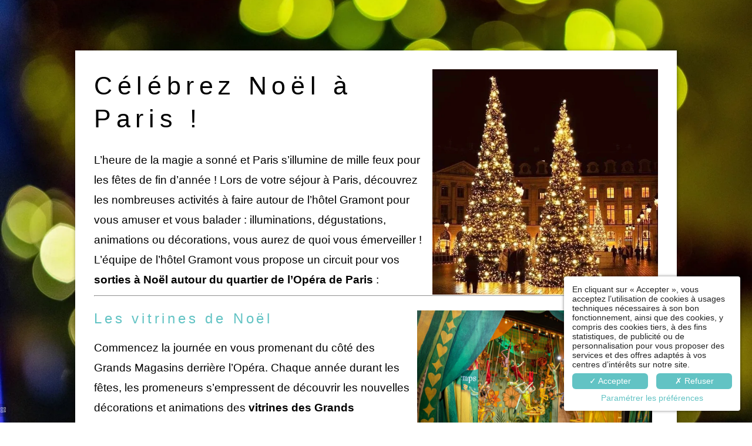

--- FILE ---
content_type: text/html; charset=UTF-8
request_url: https://www.hotelgramontparis.com/fr/actuality/hotel-gramont-noel-autour-opera-paris.3251.html
body_size: 26317
content:
<!DOCTYPE html>
<html lang="fr">
<head>
	<meta charset="utf-8">
	<meta name="referrer" content="origin-when-crossorigin">
	<meta name="format-detection" content="telephone=no">
	<meta name="viewport" content="width=device-width" />

	<link rel="icon" href="https://www.hotelgramontparis.com/favicon.ico?c1e11c0fe72da148dd8e75de3bd1999f8f7ac35a" sizes="32x32">
	<link rel="apple-touch-icon" href="https://hapi.mmcreation.com/hapidam/18f2bda9-cbe2-46a0-aa74-e9f3b3475940/hotel-gramont-logos-001.jpeg?w=180&h=180&mode=crop&coi=50%2C50"><!-- 180×180 -->
	<link rel="manifest" href="https://www.hotelgramontparis.com/fr/manifest.webmanifest.html">
	<title>Hotel Gramont - Célébrez Noël autour de l'Opéra de Paris</title>
<meta name="description" content="L’équipe de l’hôtel Gramont vous propose un circuit pour vos sorties à Noël autour du quartier de l’Opéra de Paris et vous souhaite de magnifiques et joyeuses fêtes de fin d’année." />
<link rel="canonical" href="https://www.hotelgramontparis.com/fr/actuality/hotel-gramont-noel-autour-opera-paris.3251.html" />
<link rel="alternate" href="https://www.hotelgramontparis.com/fr/actuality/hotel-gramont-noel-autour-opera-paris.3251.html" hreflang="fr" />
<link rel="alternate" href="https://www.hotelgramontparis.com/en/actuality/hotel-gramont-christmas-around-paris-opera.3251.html" hreflang="en" />
<link rel="alternate" href="https://www.hotelgramontparis.com/en/actuality/hotel-gramont-christmas-around-paris-opera.3251.html" hreflang="x-default" />
<link rel="alternate" href="https://www.hotelgramontparis.com/it/actuality/.3251.html" hreflang="it" />
<link rel="alternate" href="https://www.hotelgramontparis.com/de/actuality/.3251.html" hreflang="de" />
<script>window.dataLayer = window.dataLayer || [];</script>	<meta property="og:type" content="website" />
	<meta property="og:title" content="Hotel Gramont - Célébrez Noël autour de l'Opéra de Paris" />
	<meta property="og:description" content="L’équipe de l’hôtel Gramont vous propose un circuit pour vos sorties à Noël autour du quartier de l’Opéra de Paris et vous souhaite de magnifiques et joyeuses fêtes de fin d’année." />
	<meta property="og:url" content="https://www.hotelgramontparis.com/fr/actuality/hotel-gramont-noel-autour-opera-paris.3251.html" />
			<meta property="og:image" content="https://hapi.mmcreation.com/hapidam/ddb2f283-9d75-41cb-a16a-386b5c41da85/hotel-gramont-paris-noel-2022-sapin-christmas.jpg?w=960&h=960&mode=ratio&coi=50%2C50" />
			<script>
	dataLayer.push({
		'event':'genericEvent',
		'language': 'fr',
		'pageType': 'actuality',
		'pageCode': 'Hotel Gramont - Célébrez Noël autour de l'Opéra de Paris',
		'pageId': '',
	});
	</script>
		<script type="application/ld+json">[
    {
        "@context": "https:\/\/schema.org",
        "@type": "WebSite",
        "url": "https:\/\/www.hotelgramontparis.com\/",
        "name": "H\u00f4tel Gramont Paris, Op\u00e9ra"
    },
    {
        "@context": "http:\/\/schema.org",
        "@type": "Hotel",
        "name": "H\u00f4tel Gramont Paris, Op\u00e9ra",
        "description": "",
        "telephone": [
            "+33142968590"
        ],
        "email": "bonjour@hotelgramontparis.com",
        "address": {
            "@type": "PostalAddress",
            "streetAddress": "22 rue de Gramont",
            "addressLocality": "Paris",
            "postalCode": "75002"
        },
        "aggregateRating": {
            "@type": "AggregateRating",
            "ratingValue": 9,
            "bestRating": 10,
            "reviewCount": "111"
        },
        "priceRange": "190.00 EUR (tarif moyen constat\u00e9)",
        "starRating": {
            "@type": "Rating",
            "ratingValue": "4"
        },
        "image": {
            "@type": "ImageObject",
            "url": "https:\/\/api.hapidam.com\/share\/41506ed8-3166-4265-9e54-7d595bd89ebe\/Hotel_Gramont_Chambre_Classique_11.jpg.jpg?size=lg",
            "description": "Hotel Gramont Op\u00e9ra",
            "name": "Hotel Gramont Op\u00e9ra"
        }
    }
]</script>
			<script src="https://www.hotelgramontparis.com/assets/vendors/klaro-gdpr/klaro_warmup.js"></script>
		<script src="https://www.hotelgramontparis.com/assets/vendors/klaro-gdpr/config.js"></script>
		<script>klaroConfig.privacyPolicy = '#privacy'; klaroConfig.theme = 'lite';</script>
		<script src="https://www.hotelgramontparis.com/assets/vendors/klaro-gdpr/klaro.js"></script>
		<script>setTimeout(klaro.getManager,2000);</script>
		<!-- Global site tag (gtag.js) - Google Analytics -->
<script async src="https://www.googletagmanager.com/gtag/js?id=G-G731QJJDCS"></script>
<script type="opt-in" data-type="application/javascript" data-name="app_analytics" >
window.dataLayer = window.dataLayer || [];
function gtag(){dataLayer.push(arguments);}
	gtag('set', 'linker', {'domains':  ['hotelgramontparis.com','secure-hotel-booking.com']});
	gtag('js', new Date());
	gtag('config', 'G-G731QJJDCS', { 'anonymize_ip': true });
	</script>

		<!-- Google Tag Manager -->
<script type="opt-in" data-type="application/javascript" data-name="app_marketing" >
	(function(w,d,s,l,i){w[l]=w[l]||[];w[l].push({'gtm.start':
	new Date().getTime(),event:'gtm.js'});var f=d.getElementsByTagName(s)[0],
	j=d.createElement(s),dl=l!='dataLayer'?'&l='+l:'';j.async=true;j.src=
	'https://www.googletagmanager.com/gtm.js?id='+i+dl;f.parentNode.insertBefore(j,f);
	})(window,document,'script','dataLayer','GTM-TH2XVQH');
</script>
<!-- End Google Tag Manager -->
		<!-- Global site tag (gtag.js) - Google Ads: 729-386-0111 -->
<script async src="https://www.googletagmanager.com/gtag/js?id=729-386-0111"></script>
<script type="opt-in" data-type="application/javascript" data-name="app_marketing" >
window.dataLayer = window.dataLayer || [];
function gtag(){dataLayer.push(arguments);}
gtag('js', new Date());
gtag('config','729-386-0111');
</script>
		
	
	<!--CRW-OG-IMAGES:START-->
	
	<!--CRW-OG-IMAGES:END-->

	    <script>
    var ms_ie = false;
    var ua = window.navigator.userAgent;
    var old_ie = ua.indexOf('MSIE ');
    var new_ie = ua.indexOf('Trident/');
    if ((old_ie > -1) || (new_ie > -1)) {
        ms_ie = true;
    }

    var ENV_PSPEED= false;
    var ENV_ADMIN= false;
    var ENV_HID= "67";
    var HOST = "https://www.hotelgramontparis.com";
    var BASEPATH = "https://www.hotelgramontparis.com/";
    var APPS_URL = "/";
    var ENV_PAGE= "actuality";
    var ENV_PARAM= "hotel-gramont-noel-autour-opera-paris.3251";
    var ENV_LNG= "fr";
    var IMAGE_CUSTOM_QUALITY= "70";
    var IMAGE_LAZY_MODE= "blur";
    var ENV_WEBP = false;
    var ENV_MOBILE = false;
    var ENV_TABLET = false;
    var ENV_IE= 0;

    var ENV_GOOGLE_UAC = "G-G731QJJDCS";
    var ENV_MATOMO_URL = "";
    var ENV_MATOMO_SID = "";

    var ENV_ID= "";
    var ENV_DEV= false;
    var ENV_DEBUG= false;

    var SKIN_map_cluster_lg = "";
    var SKIN_map_cluster_md = "";
    var SKIN_map_cluster_sm = "";

    var SKIN_map_cluster_lg_text = "";
    var SKIN_map_cluster_md_text = "";
    var SKIN_map_cluster_sm_text = "rgba(10,1,1,0.82)";

    var SKIN_map_cluster_lg_icon = "";
    var SKIN_map_cluster_md_icon = "";
    var SKIN_map_cluster_sm_icon = "";

    var slider_offres;
    var cookiesDirectiveSettings = {
        message : "Ce site utilise des cookies pour vous garantir la meilleure expérience. En poursuivant votre navigation sur ce site, vous acceptez l'utilisation de cookies.",
        closeMessage : "Ne plus afficher ce message"
    };

    var ENV_CONFIG = {
    	hid: 67,
        rgpd_allow_video: false,
    	country_code: "",
    }

    // detect if the current page is called in iframe from the same website
    var ENV_IFRAME = top.frames.length!=0 && top.frames[0].location.host==document.location.host;
    if(ENV_IFRAME)
    {
        document.querySelector('html').classList.add('in-frame')
    }
    </script>
    
	<style>
	/*
	Prevent content flickering without CSS
	*/
	body.loading { opacity:0;  }
	</style>

	<!--HAPI-MOVE-TO-HEAD:CSS-->
	<!--HAPI-MOVE-TO-HEAD:JS-->
<script src="https://cdn.jsdelivr.net/npm/hapi-video@1.2.2/dist/hapi-video.min.js" async defer></script>

	</head>
<body
	id="page-actuality" lang="fr"
	data-page-id="actuality@3251"
	data-page-code="actuality@Noel-2022"
	data-page-tags=",,"
	data-page-slug="hotel-gramont-noel-autour-opera-paris.3251"
	data-page_iframe="0"
	
	
	
	data-lng="fr"
	data-terminal="desktop"
	data-header="false"
	data-book-in-frame="0"
	class="loading frontend  "
	data-scrollpad="0"
	data-scrollpad-tablet="0"
	data-scrollpad-mobile="0"
	>
	<!-- HAPI2 © www.mmcreation.com (V185)-->        <!-- Facebook Pixel Code -->
        <script type="opt-in" data-type="application/javascript" data-name="app_marketing">
        !function(f,b,e,v,n,t,s){if(f.fbq)return;n=f.fbq=function(){n.callMethod?
        n.callMethod.apply(n,arguments):n.queue.push(arguments)};if(!f._fbq)f._fbq=n;
        n.push=n;n.loaded=!0;n.version='2.0';n.queue=[];t=b.createElement(e);t.async=!0;
        t.src=v;s=b.getElementsByTagName(e)[0];s.parentNode.insertBefore(t,s)}(window,
        document,'script','https://connect.facebook.net/en_US/fbevents.js');
        // Insert Your Facebook Pixel ID below. 
        fbq('init', '703537523555511');
        fbq('track', 'PageView');
        </script>
        <!-- Insert Your Facebook Pixel ID below. --> 
        <noscript><img alt="" height="1" width="1" style="display:none"
        src="https://www.facebook.com/tr?id=703537523555511&amp;ev=PageView&amp;noscript=1"
        /></noscript>
        <!-- End Facebook Pixel Code -->
        	<div class="hapi_content_wrapper">
		<header id="page_header" class="hide-in-frame">
								<div id="row-1383" row-id="5568" row-code="1383" row-type="1" desktop="true" mobile="false" data-fullscreen="false" data-tablet-fullscreen="false" data-mobile-fullscreen="false" class="page_row ">
						<div class="page_row_background"  >
														<div class="page_row_overlay">
								<div class="page_row_content">
											<div class="page_row_classic grid_row">
							<div class="grid_cell" style="width:100%;">
												<div content-id="1383_372" private-id="5568_1353" class="mod_content">
								<div id="modc147edc2" class="module_wrapper" code="" module="navbar" template="_default" skin="_default">				
				<div style="z-index:100;" class="tophat-bar " data-tophat-key="navbar-menu-navigation" data-tophat-group="" data-tophat-burger-label="" data-tophat-burger-link="" data-tophat-burger-animation="right" data-tophat-burger-position="hidden" data-tophat-burger-visibility="never" data-tophat-burger-order="first" data-tophat-burger-mobile-position="hidden" data-tophat-burger-mobile-visibility="never" data-tophat-burger-mobile-order="first" data-tophat-burger-header="&amp;nbsp;" data-tophat-burger-prepend="" data-tophat-burger-append="" data-tophat-logo="middle" data-tophat-logo-mobile="middle" data-tophat-parts="left,middle,right"><div class="tophat-bar-part" data-tophat-align="left"><div class="nav-item  menu_button" data-tophat-class="menu_button" data-tophat-group="0" data-tophat-level="999" screen="both" data-tophat-burgerlevel="0" data-tophat-burgermode="auto" data-tophat-skin="default"><a   class="nav-link react "  href="javascript:void(0);" onclick="event.preventDefault();" fspanel-toggle="56" fspanel-ctx-type="" fspanel-ctx-code=""><span class="label" data-burger-label=""><span class="label-content"><i class="navbar-icon-prepend fal fa-bars"></i> MENU </span></span></a></div></div><div class="tophat-bar-part" data-tophat-align="middle"><a  class="tophat-bar-logo" logo-w="0" screen="desktop" href="https://www.hotelgramontparis.com/"><span><img alt="" src="https://hapi.mmcreation.com/hapidam/2f08ce54-d5a1-4f95-befc-94438cf03fa1/monogramme_gramont_noir2.png?w=640&h=640&mode=inside&coi=56%2C50"></span></a><a  class="tophat-bar-logo" logo-w="0" screen="mobile" href="https://www.hotelgramontparis.com/"><span><img alt="" src="https://hapi.mmcreation.com/hapidam/2f08ce54-d5a1-4f95-befc-94438cf03fa1/monogramme_gramont_noir2.png?w=640&h=640&mode=inside&coi=56%2C50"></span></a><div class="nav-item  " data-tophat-class="" data-tophat-group="0" data-tophat-level="0" screen="mobile" data-tophat-burgerlevel="0" data-tophat-burgermode="auto" data-tophat-skin="default"><a   class="nav-link react "  href="https://www.hotelgramontparis.com/"><span class="label" data-burger-label=""><span class="label-content"> ACCUEIL </span></span></a></div><div class="nav-item  " data-tophat-class="" data-tophat-group="0" data-tophat-level="0" screen="both" data-tophat-burgerlevel="0" data-tophat-burgermode="auto" data-tophat-skin="default"><a   class="nav-link react "  href="https://www.hotelgramontparis.com/fr/page/chambres-suites-hotel-opera-paris.785.html"><span class="label" data-burger-label=""><span class="label-content"> Chambres </span></span></a></div><div class="nav-item  " data-tophat-class="" data-tophat-group="0" data-tophat-level="0" screen="both" data-tophat-burgerlevel="0" data-tophat-burgermode="auto" data-tophat-skin="default"><a   class="nav-link react "  href="https://www.hotelgramontparis.com/fr/page/hotel-opera-paris-lieu-de-vie.787.html"><span class="label" data-burger-label=""><span class="label-content"> Lieu de vie </span></span></a></div><div class="nav-item  " data-tophat-class="" data-tophat-group="0" data-tophat-level="0" screen="both" data-tophat-burgerlevel="0" data-tophat-burgermode="auto" data-tophat-skin="default"><a   class="nav-link react "  href="https://www.hotelgramontparis.com/fr/page/offres-speciales-hotel-paris-opera.788.html"><span class="label" data-burger-label=""><span class="label-content"> Offres </span></span></a></div><div class="nav-item  " data-tophat-class="" data-tophat-group="0" data-tophat-level="0" screen="both" data-tophat-burgerlevel="0" data-tophat-burgermode="auto" data-tophat-skin="default"><a   class="nav-link react "  href="https://www.hotelgramontparis.com/fr/page/hotel-opera-paris.9068.html"><span class="label" data-burger-label=""><span class="label-content"> Quartier </span></span></a></div><div class="nav-item  " data-tophat-class="" data-tophat-group="0" data-tophat-level="0" screen="both" data-tophat-burgerlevel="0" data-tophat-burgermode="auto" data-tophat-skin="default"><a   class="nav-link react "  href="https://www.hotelgramontparis.com/fr/page/galerie-photos-hotel-gramont-paris-opera.789.html"><span class="label" data-burger-label=""><span class="label-content"> Photos </span></span></a></div><div class="nav-item  " data-tophat-class="" data-tophat-group="0" data-tophat-level="0" screen="mobile" data-tophat-burgerlevel="0" data-tophat-burgermode="auto" data-tophat-skin="default"><a   class="nav-link react "  href="https://www.hotelgramontparis.com/fr/page/actualites-hotel-paris-opera.14653.html"><span class="label" data-burger-label=""><span class="label-content">  Blog </span></span></a></div><div class="nav-item  " data-tophat-class="" data-tophat-group="0" data-tophat-level="0" screen="mobile" data-tophat-burgerlevel="0" data-tophat-burgermode="auto" data-tophat-skin="default"><a   class="nav-link react "  href="https://www.hotelgramontparis.com/fr/page/actualites-hotel-paris-opera.33141.html"><span class="label" data-burger-label=""><span class="label-content"> FAQ </span></span></a></div><div class="nav-item  " data-tophat-class="" data-tophat-group="0" data-tophat-level="0" screen="both" data-tophat-burgerlevel="0" data-tophat-burgermode="auto" data-tophat-skin="default"><a   class="nav-link react "  href="https://www.hotelgramontparis.com/fr/page/contact-hotel-paris-2-arrondissement-75002.790.html"><span class="label" data-burger-label=""><span class="label-content"> Contact</br>& Accès </span></span></a></div><div class="nav-item  RÉSERVER" data-tophat-class="RÉSERVER" data-tophat-group="0" data-tophat-level="0" screen="mobile" data-tophat-burgerlevel="0" data-tophat-burgermode="auto" data-tophat-skin="background"><a   class="BookingLink nav-link react " target="_blank" href="/fr/book?"><span class="label" data-burger-label=""><span class="label-content"> RÉSERVER </span></span></a></div></div><div class="tophat-bar-part" data-tophat-align="right"><div class="nav-item  " data-tophat-class="" data-tophat-group="0" data-tophat-level="999" screen="desktop" data-tophat-burgerlevel="0" data-tophat-burgermode="allways" data-tophat-skin="default"><a  class="nav-link react "  href="tel:+33142968590"><span class="label" data-burger-label=""><span class="label-content"><i class="navbar-icon-prepend fas fa-phone"></i>  </span></span></a></div><div class="nav-item  " data-tophat-class="" data-tophat-group="0" data-tophat-level="999" screen="desktop" data-tophat-burgerlevel="0" data-tophat-burgermode="allways" data-tophat-skin="default"><a   class="nav-link react "  href="https://api.whatsapp.com/send?phone=33786748731"><span class="label" data-burger-label=""><span class="label-content"><i class="navbar-icon-prepend fab fa-whatsapp"></i>  </span></span></a></div><div class="nav-item  LanguageMenu" data-tophat-class="LanguageMenu" data-tophat-group="0" data-tophat-level="999" screen="both" data-tophat-burgerlevel="0" data-tophat-burgermode="auto" data-tophat-skin="default"><a   class="nav-link react "  href="#"><span class="label" data-burger-label="&lt;i class=&quot;far fa-globe&quot;&gt;&lt;/i&gt; Langues"><span class="label-content"> FR </span></span></a><ul class="nav-dropdown" data-tophat-skin="balloon"><li  class=" "><a  href="https://www.hotelgramontparis.com/fr/actuality/hotel-gramont-noel-autour-opera-paris.3251.html" ><span class="label" data-burger-label=""><span class="label-content"> Français </span></span></a></li><li  class=" "><a  href="https://www.hotelgramontparis.com/en/actuality/hotel-gramont-christmas-around-paris-opera.3251.html" ><span class="label" data-burger-label=""><span class="label-content"> English </span></span></a></li><li  class=" "><a  href="https://www.hotelgramontparis.com/it/actuality/.3251.html" ><span class="label" data-burger-label=""><span class="label-content"> Italiano </span></span></a></li><li  class=" "><a  href="https://www.hotelgramontparis.com/de/actuality/.3251.html" ><span class="label" data-burger-label=""><span class="label-content"> Deutsch </span></span></a></li></ul></div><div class="nav-item  " data-tophat-class="" data-tophat-group="0" data-tophat-level="999" screen="mobile" data-tophat-burgerlevel="0" data-tophat-burgermode="allways" data-tophat-skin="button-rounded"><a  class="nav-link react "  href="tel:+33142968590"><span class="label" data-burger-label=""><span class="label-content"><i class="navbar-icon-prepend fas fa-smile"></i>   <i class="navbar-icon-append fas fa-phone"></i></span></span></a></div><div class="nav-item  BookingTrigger" data-tophat-class="BookingTrigger" data-tophat-group="0" data-tophat-level="999" screen="both" data-tophat-burgerlevel="0" data-tophat-burgermode="auto" data-tophat-skin="background"><a   class="nav-link react "  href="#"><span class="label" data-burger-label=""><span class="label-content"><i class="navbar-icon-prepend fal fa-calendar-alt"></i> RÉSERVER </span></span></a></div></div></div></div>							</div>
											</div>
						</div>
										</div>
							</div>
						</div>
					</div>
					

			
		</header>
		<div id="content_container">
			<div id="content">
				    <div class="page_row-item_banner">&nbsp;</div>
    <style>
    html {
        max-height: 100vh;
        position: relative;
        background-attachment: fixed !important;
        background-position:center center !important;
        background-size:cover !important;
        background-image:url("https://hapi.mmcreation.com/hapidam/7bd8f1f8-8737-4658-9a4a-fd8a0d6575f9/h-tel-gramont-newsletters-d-cembre-2022-2024.jpeg?w=1600&mode=ratio&coi=50%2C50") !important;
    }
    body {
        position: relative;
        background: none !important;
        max-height:100vh;
        overflow: auto;
    }
    </style>
    <div class="page_row page_row-item page_fallback_content">
    <div class="page_row_background">
        <div class="page_row_overlay">
            <div class="page_row_content">
                <div class="page_row_classic grid_row">
                    <div class="grid_cell">
                        <div class="cell_content">
                                                                <image class="item-image" src="https://hapi.mmcreation.com/hapidam/ddb2f283-9d75-41cb-a16a-386b5c41da85/hotel-gramont-paris-noel-2022-sapin-christmas.jpg?w=600&mode=ratio&coi=50%2C50">
                                                                    <h1 class="h2 title">Célébrez Noël à Paris !</h1>
                                                                <div class="item-content">
                                    <p>L&rsquo;heure de la magie a sonn&eacute; et Paris s&rsquo;illumine de mille feux pour les f&ecirc;tes de fin d&rsquo;ann&eacute;e ! Lors de votre s&eacute;jour &agrave; Paris, d&eacute;couvrez les nombreuses activit&eacute;s &agrave; faire autour de l&rsquo;h&ocirc;tel Gramont pour vous amuser et vous balader : illuminations, d&eacute;gustations, animations ou d&eacute;corations, vous aurez de quoi vous &eacute;merveiller ! L&rsquo;&eacute;quipe de l&rsquo;h&ocirc;tel Gramont vous propose un circuit pour vos <strong>sorties &agrave; No&euml;l</strong> <strong>autour du quartier de l&rsquo;Op&eacute;ra de Paris</strong> :</p>

<hr />
<h4>Les vitrines de No&euml;l<img alt="Vitrines de noel grands magasins paris" src="https://hapi.mmcreation.com/hapidam/2857b849-c7fb-49a4-9f23-343b2c171d1c/hotel-gramont-paris-vitrines-noel-grands-magasins-2022.jpg?size=lg" style="float:right; height:267px; margin-left:10px; margin-right:10px; width:400px" /></h4>

<p>Commencez la journ&eacute;e en vous promenant du c&ocirc;t&eacute; des Grands Magasins derri&egrave;re l&rsquo;Op&eacute;ra. Chaque ann&eacute;e durant les f&ecirc;tes, les promeneurs s&rsquo;empressent de d&eacute;couvrir les nouvelles d&eacute;corations et animations des <strong>vitrines des Grands Magasins</strong>. C&rsquo;est un v&eacute;ritable rendez-vous pour tous les Parisiens et voyageurs lors de la p&eacute;riode de No&euml;l !<br />
Pour le th&egrave;me de cette ann&eacute;e,<strong> le Printemps Haussmann</strong> fait son cirque ! Baladez-vous devant ses onze vitrines et suivez les aventures de la troupe de cirque ! De la sc&egrave;ne &laquo; spectacles des clowns &raquo; &agrave; la sc&egrave;ne &laquo; Le Ballet des trap&eacute;zistes avec Loewe &raquo;, vous ne manquerez pas de vous &eacute;merveiller et retomber en enfance !</p>

<p>📍 Printemps et Galeries Lafayette Paris Haussmann - 40 boulevard Haussmann, Paris 9e.</p>

<hr />
<h4>Mon beau sapin<img alt="Sapins de Noel place Vendome à paris Opéra" src="https://hapi.mmcreation.com/hapidam/ddb2f283-9d75-41cb-a16a-386b5c41da85/hotel-gramont-paris-noel-2022-sapin-christmas.jpg?size=lg" style="float:right; height:250px; margin-left:10px; margin-right:10px; width:250px" /></h4>

<p>Dirigez-vous ensuite vers la <strong>place Vend&ocirc;me</strong>, &agrave; seulement 10 minutes &agrave; pied des Grands Magasins ! D&eacute;couvrez les magnifiques illuminations qui entourent la place et photographiez-vous devant <strong>le grand sapin de 10 m&egrave;tres</strong>, v&ecirc;tu d&rsquo;or et d&rsquo;argent. Venez admirer les couleurs f&eacute;&eacute;riques et les petits sapins au niveau des devantures des enseignes prestigieuses qui entourent la place Vend&ocirc;me.</p>

<p>📍 1 Place Vend&ocirc;me, Paris 9e.</p>

<hr />
<h4>Glissades de No&euml;l<img alt="Patinoire de noel à Paris aux Tuileries" src="https://hapi.mmcreation.com/hapidam/0074ad1b-5ac4-49df-b33e-c7421b86a5bd/hotel-gramont-noel-2022-patinoire-paris.jpg?size=lg" style="float:right; height:267px; margin-left:10px; margin-right:10px; width:400px" /></h4>

<p>Prenez la direction des <strong>Tuileries</strong> et de son magnifique <strong>march&eacute; de No&euml;l</strong> pour une activit&eacute; insolite au c&oelig;ur de Paris ! Que diriez-vous d&rsquo;une session patinage en plein air ? Que vous soyez en famille ou avec votre moiti&eacute;, profitez de la patinoire pour vous amuser et vous d&eacute;penser !</p>

<p>⏰ Du 19 novembre 2022 au 8 janvier 2023<br />
📍 113 rue de Rivoli, Paris 1er</p>

<hr />
<h4>Le meilleur chocolat chaud de Paris<img alt="chocolat chaud au café angelina" src="https://hapi.mmcreation.com/hapidam/d16f5268-a0fd-4a28-b7d0-f9b3d522d64d/hotel-gramont-paris-noel-2022-cafe-angelina.jpg?size=lg" style="float:right; height:234px; margin-left:10px; margin-right:10px; width:400px" /></h4>

<p>Apr&egrave;s l&rsquo;effort, le r&eacute;confort ! Juste en face des Tuileries, rendez-vous chez <strong>Angelina</strong> pour d&eacute;guster <strong>le meilleur chocolat chaud</strong> de tout Paris ! Installez-vous dans des salons &agrave; l&rsquo;allure rococo et plongez dans une ambiance feutr&eacute;e et tr&egrave;s intimiste. Angelina, c&rsquo;est le lieu id&eacute;al pour une pause go&ucirc;t&eacute; gourmande &agrave; la parisienne. Un r&eacute;gal pour les yeux et pour r&eacute;chauffer vos c&oelig;urs !</p>

<p>📍 226 Rue de Rivoli, Paris 1er</p>

<hr />
<h4>Un spectacle &agrave; ciel ouvert<img alt="Eclairages de Noel sur les champs Elysées à Paris" src="https://hapi.mmcreation.com/hapidam/d4f19e08-24e0-4f3b-8f0d-1bbdcced6257/hotel-gramont-paris-noel-2022-champs-elysees.jpg?size=lg" style="float:right; height:249px; margin-left:10px; margin-right:10px; width:400px" /></h4>

<p>Exceptionnellement, cette ann&eacute;e, il n&rsquo;y a pas de march&eacute; de No&euml;l sur les <strong>Champs-Elys&eacute;es</strong>. Cependant, terminez en beaut&eacute; votre journ&eacute;e en vous baladant de l&rsquo;Arc de Triomphe jusqu&rsquo;&agrave; la Concorde. Vous pourrez ainsi profiter <strong>des illuminations f&eacute;&eacute;riques</strong> qui offrent un air de magie &agrave; l&rsquo;avenue des Champs-Elys&eacute;es. Un brin de poussi&egrave;re dor&eacute;e se refl&eacute;tant sur les fa&ccedil;ades haussmanniennes, il y a de quoi vous impressionner !<br />
Ce qu&rsquo;on vous conseille ? Attendez la tomb&eacute;e de la nuit, achetez un cornet de churros chauds, puis descendez la plus belle avenue du monde le long des magasins d&eacute;cor&eacute;s !</p>

<p>⏰ Du 20 novembre 2022 au 2 janvier 2023<br />
📍 De l&#39;Arc Triomphe &agrave; la place de la Concorde, Paris 8e</p>

<hr />
<p style="text-align: center;"><br />
<strong>Un vent de magie de No&euml;l souffle sur la ville Lumi&egrave;re ! En cette fin d&rsquo;ann&eacute;e 2022, ne manquez pas ces belles id&eacute;es pour vous promener autour de l&rsquo;h&ocirc;tel Gramont, et passez d&rsquo;excellents moments avec vos proches.<br />
Toute l&rsquo;&eacute;quipe de l&rsquo;H&ocirc;tel Gramont vous souhaite de magnifiques et joyeuses f&ecirc;tes de fin d&rsquo;ann&eacute;e.<br />
Nous avons h&acirc;te de vous rencontrer !</strong></p>                                </div>
                                                            <p class="backlink">
                                <a  href="#jsBacklink">
                                    <i class="fa fa-arrow-circle-left"></i> Retour                                </a>
                            </p>
                        </div>
                    </div>
                </div>
            </div>
        </div>
    </div>
</div>


			</div>
		</div>
		<footer id="page_footer" class="hide-in-frame">
			 					<div id="row-508" row-id="5551" row-code="508" row-type="grille" desktop="true" mobile="false" data-fullscreen="false" data-tablet-fullscreen="false" data-mobile-fullscreen="false" class="page_row  dark">
						<div class="page_row_background"  >
														<div class="page_row_overlay">
								<div class="page_row_content">
													<div class="page_row_grid grid_row" mobile="true" data-grid-reverse="none" data-grid-breakpoint="1" data-grid-type="3" data-grid-gutter="0" data-grid-gutter-mobile="0" data-grid-gutter-overall="0">
					<div cell-index="1" mobile="true" class="grid_cell gcc" style="flex:1;">		<div id="grid_cell-508-751" class="grid_cell_wrapper  with_text_1" grid-cell="508-751" private-id="5551-8404" data-valign="top" data-halign="stretch" data-button-align="left" data-tablet-valign="" data-tablet-halign="" data-tablet-button-align="" data-mobile-valign="" data-mobile-halign="center" data-mobile-button-align="" data-row-level="1">
						<div class="cell_container" onclick="" content-id="508_751" private-id="5551_8404" overlay-hover="false" cell-color="#ffffff">
									<div class="cell_content">
													<div class="part_1" data-text-transition="default">
																	<div class="part_1_1">
										<div class="part_wrapper">
											<p class="surtitre">CONTACT</p>

<p><a  href="https://www.hotelgramontparis.com/fr/page/hotel-opera-garnier-paris.9394.html">- H&ocirc;tel Op&eacute;ra Bourse -</a><br />
HOTEL GRAMONT PARIS<br />
22 rue de Gramont<br />
<a  href="https://www.hotelgramontparis.com/fr/page/paris-2nd-arrondissement-hotel-gramont.16314.html">75002 Paris</a><br />
France<br />
+33 1 42 96 85 90<br />
<a  href="mailto:bonjour@hotelgramontparis.com">bonjour@hotelgramontparis.com</a><br />
Whatsapp : <a href="https://wa.me/33786748731" onclick="window.open(this.href, '', 'resizable=no,status=no,location=no,toolbar=no,menubar=no,fullscreen=no,scrollbars=no,dependent=no'); return false;">bonjour.gramont</a></p>

<p class="surtitre"><span style="font-size:14px"></span></p>										</div>
									</div>
																</div>
												</div>
								</div>
		</div>
		</div><div cell-index="2" mobile="true" class="grid_cell gcc" style="flex:1;">		<div id="grid_cell-508-750" class="grid_cell_wrapper  with_text_1" grid-cell="508-750" private-id="5551-8405" data-valign="top" data-halign="center" data-button-align="left" data-tablet-valign="" data-tablet-halign="" data-tablet-button-align="" data-mobile-valign="" data-mobile-halign="" data-mobile-button-align="" data-row-level="1">
						<div class="cell_container" onclick="" content-id="508_750" private-id="5551_8405" overlay-hover="false" cell-color="#ffffff">
									<div class="cell_content">
													<div class="part_1" data-text-transition="default">
																	<div class="part_1_1">
										<div class="part_wrapper">
											<p style="text-align: center;"><a  class="nohover" href="https://www.hotelgramontparis.com/"><img alt="" src="https://hapi.mmcreation.com/hapidam/3d05c7fb-14a3-4813-b309-235ebbbd48cc/Hotel-Gramont---2108-white-transparent.png.png" style="height:227px; width:400px" /></a></p>										</div>
									</div>
																</div>
												</div>
								</div>
		</div>
		</div><div cell-index="3" mobile="true" class="grid_cell gcc" style="flex:1;">		<div id="grid_cell-508-752" class="grid_cell_wrapper  with_text_1" grid-cell="508-752" private-id="5551-8406" data-valign="top" data-halign="right" data-button-align="left" data-tablet-valign="" data-tablet-halign="" data-tablet-button-align="" data-mobile-valign="" data-mobile-halign="center" data-mobile-button-align="" data-row-level="1">
						<div class="cell_container" onclick="" content-id="508_752" private-id="5551_8406" overlay-hover="false" cell-color="#ffffff">
									<div class="cell_content">
													<div class="part_1" data-text-transition="default">
																	<div class="part_1_1">
										<div class="part_wrapper">
											<p class="surtitre" style="text-align: right;">SUIVEZ-NOUS</p>

<p style="text-align: right;">&nbsp;<a  href="https://www.facebook.com/hotelgramont/" target="_blank"><span class="fa-2x fa-facebook-square fab"></span></a> <a  href="https://www.instagram.com/hotelgramont/" target="_blank"><span class="fa-2x fa-instagram fab"></span></a>&nbsp;</p>

<p class="surtitre" style="text-align: right;">&nbsp;</p>

<p class="surtitre" style="text-align: right;">PLUS D&#39;INFORMATIONS</p>

<p style="text-align: right;"><span class="fa-lg fa-wheelchair fas"></span> H&ocirc;tel accessible aux personnes &agrave; mobilit&eacute;s r&eacute;duites</p>

<p style="text-align: right;">H&ocirc;tel partenaire : <a  href="http://www.hotelinattendu.paris">H&ocirc;tel&nbsp;L&#39;Inattendu Paris</a></p>										</div>
									</div>
																</div>
												</div>
								</div>
		</div>
		</div>				</div>
												</div>
							</div>
						</div>
					</div>
										<div id="row-86901" row-id="86901" row-code="86901" row-type="grille" desktop="false" mobile="true" data-fullscreen="false" data-tablet-fullscreen="false" data-mobile-fullscreen="false" class="page_row  dark">
						<div class="page_row_background"  >
														<div class="page_row_overlay">
								<div class="page_row_content">
													<div class="page_row_grid grid_row" mobile="true" data-grid-reverse="none" data-grid-breakpoint="1" data-grid-type="3" data-grid-gutter="0" data-grid-gutter-mobile="0" data-grid-gutter-overall="0">
					<div cell-index="1" mobile="true" class="grid_cell gcc" style="flex:1;">		<div id="grid_cell-86901-129248" class="grid_cell_wrapper  with_text_1" grid-cell="86901-129248" private-id="86901-129248" data-valign="top" data-halign="stretch" data-button-align="left" data-tablet-valign="" data-tablet-halign="" data-tablet-button-align="" data-mobile-valign="" data-mobile-halign="center" data-mobile-button-align="" data-row-level="1">
						<div class="cell_container" onclick="" content-id="86901_129248" private-id="86901_129248" overlay-hover="false" cell-color="#ffffff">
									<div class="cell_content">
													<div class="part_1" data-text-transition="default">
																	<div class="part_1_1">
										<div class="part_wrapper">
											<p class="surtitre">CONTACT
</p>
<p><a  href="https://www.hotelgramontparis.com/fr/page/hotel-opera-garnier-paris.9394.html">- H&ocirc;tel Op&eacute;ra Bourse -</a>
  <br />
  HOTEL GRAMONT PARIS
  <br />
  22 rue de Gramont
  <br />
  <a  href="https://www.hotelgramontparis.com/fr/page/paris-2nd-arrondissement-hotel-gramont.16314.html">75002 Paris</a>
  <br />
  France
  <br />
  <a href="tel:+33142968590">+33 1 42 96 85 90</a>
  <br />
  <a  href="mailto:bonjour@hotelgramontparis.com">bonjour@hotelgramontparis.com</a>
  <br />
  Whatsapp : <a href="https://wa.me/33786748731" onclick="window.open(this.href, '', 'resizable=no,status=no,location=no,toolbar=no,menubar=no,fullscreen=no,scrollbars=no,dependent=no'); return false;">bonjour.gramont</a>
</p>
<p class="surtitre"><span style="font-size:14px"></span>
</p>										</div>
									</div>
																</div>
												</div>
								</div>
		</div>
		</div><div cell-index="2" mobile="true" class="grid_cell gcc" style="flex:1;">		<div id="grid_cell-86901-129249" class="grid_cell_wrapper  with_text_1" grid-cell="86901-129249" private-id="86901-129249" data-valign="top" data-halign="center" data-button-align="left" data-tablet-valign="" data-tablet-halign="" data-tablet-button-align="" data-mobile-valign="" data-mobile-halign="" data-mobile-button-align="" data-row-level="1">
						<div class="cell_container" onclick="" content-id="86901_129249" private-id="86901_129249" overlay-hover="false" cell-color="#ffffff">
									<div class="cell_content">
													<div class="part_1" data-text-transition="default">
																	<div class="part_1_1">
										<div class="part_wrapper">
											<p style="text-align: center;">&nbsp;</p>

<p style="text-align: center;"><a  class="nohover" href="https://www.hotelgramontparis.com/"><img alt="" src="https://hapi.mmcreation.com/hapidam/3d05c7fb-14a3-4813-b309-235ebbbd48cc/Hotel-Gramont---2108-white-transparent.png.png" style="height:227px; width:400px" /></a></p>										</div>
									</div>
																</div>
												</div>
								</div>
		</div>
		</div><div cell-index="3" mobile="true" class="grid_cell gcc" style="flex:1;">		<div id="grid_cell-86901-129250" class="grid_cell_wrapper  with_text_1" grid-cell="86901-129250" private-id="86901-129250" data-valign="top" data-halign="right" data-button-align="left" data-tablet-valign="" data-tablet-halign="" data-tablet-button-align="" data-mobile-valign="" data-mobile-halign="center" data-mobile-button-align="" data-row-level="1">
						<div class="cell_container" onclick="" content-id="86901_129250" private-id="86901_129250" overlay-hover="false" cell-color="#ffffff">
									<div class="cell_content">
													<div class="part_1" data-text-transition="default">
																	<div class="part_1_1">
										<div class="part_wrapper">
											<p class="surtitre" style="text-align: right;">SUIVEZ-NOUS
</p>
<p style="text-align: right;">&nbsp;<a  href="https://www.facebook.com/hotelgramont/" target="_blank"><span class="fa-2x fa-facebook-square fab"></span></a> <a  href="https://www.instagram.com/hotelgramont/" target="_blank"><span class="fa-2x fa-instagram fab"></span></a>&nbsp;
</p>
<p class="surtitre" style="text-align: right;">&nbsp;
</p>
<p class="surtitre" style="text-align: right;">PLUS D&#39;INFORMATIONS
</p>
<p style="text-align: right;"><span class="fa-lg fa-wheelchair fas"></span> H&ocirc;tel accessible aux personnes &agrave; mobilit&eacute;s r&eacute;duites
</p>										</div>
									</div>
																</div>
												</div>
								</div>
		</div>
		</div>				</div>
												</div>
							</div>
						</div>
					</div>
										<div id="row-50694" row-id="50694" row-code="50694" row-type="grille" desktop="true" mobile="false" data-fullscreen="false" data-tablet-fullscreen="false" data-mobile-fullscreen="false" class="page_row  dark">
						<div class="page_row_background"  >
														<div class="page_row_overlay">
								<div class="page_row_content">
													<div class="page_row_grid grid_row" mobile="true" data-grid-reverse="none" data-grid-breakpoint="1" data-grid-type="1" data-grid-gutter="0" data-grid-gutter-mobile="0" data-grid-gutter-overall="0">
					<div cell-index="1" mobile="true" class="grid_cell gcc" style="flex:1;">		<div id="grid_cell-50694-76590" class="grid_cell_wrapper  with_text_1" grid-cell="50694-76590" private-id="50694-76590" data-valign="top" data-halign="stretch" data-button-align="left" data-tablet-valign="" data-tablet-halign="" data-tablet-button-align="" data-mobile-valign="" data-mobile-halign="center" data-mobile-button-align="" data-row-level="1">
						<div class="cell_container" onclick="" content-id="50694_76590" private-id="50694_76590" overlay-hover="false" cell-color="#ffffff">
									<div class="cell_content">
													<div class="part_1" data-text-transition="default">
																	<div class="part_1_1">
										<div class="part_wrapper">
											<p class="copyright" style="text-align: center;">Codes GDS : Amadeus YX PARBVP &bull; Sabre YX 249625 &bull; Galileo/Apollo YX AK614 &bull; Worldspan YX 10705
  <br />
  &copy;2026 Hotel Gramont. Tous droits r&eacute;serv&eacute;s - <a  href="https://www.hotelgramontparis.com/fr/page/hotel-opera-paris-mentions-legales.792.html">Mentions l&eacute;gales</a> - <a  href="https://www.hotelgramontparis.com/fr/page/hotel-gramont-opera-paris-conditions-generales-vente.14818.html">Conditions G&eacute;n&eacute;rales</a> - <a  href="https://www.hotelgramontparis.com/fr/page/charte-de-donnees-personnelles-hotel-opera-paris.794.html">Charte de donn&eacute;es personnelles</a> - <a  href="javascript:klaro.show();void(0);" >Utilisation des cookies</a>
  <br />
  <a  href="http://www.agenceweb-sitehotel.com/" target="_blank">Hapi</a> powered by <a  href="https://mmcreation.com/" rel="noreferrer noopener" target="_blank">MMCr&eacute;ation</a>
</p>										</div>
									</div>
																</div>
												</div>
								</div>
		</div>
		</div>				</div>
												</div>
							</div>
						</div>
					</div>
										<div id="row-115602" row-id="115602" row-code="115602" row-type="grille" desktop="true" mobile="true" data-fullscreen="false" data-tablet-fullscreen="false" data-mobile-fullscreen="false" class="page_row  dark">
						<div class="page_row_background"  >
														<div class="page_row_overlay">
								<div class="page_row_content">
													<div class="page_row_grid grid_row" mobile="true" data-grid-reverse="none" data-grid-breakpoint="1" data-grid-type="1" data-grid-gutter="0" data-grid-gutter-mobile="0" data-grid-gutter-overall="0">
					<div cell-index="1" mobile="true" class="grid_cell gcc" style="flex:1;">		<div id="grid_cell-115602-167168" class="grid_cell_wrapper  with_text_1" grid-cell="115602-167168" private-id="115602-167168" data-valign="top" data-halign="stretch" data-button-align="left" data-tablet-valign="" data-tablet-halign="" data-tablet-button-align="" data-mobile-valign="" data-mobile-halign="center" data-mobile-button-align="" data-row-level="1">
						<div class="cell_container" onclick="" content-id="115602_167168" private-id="115602_167168" overlay-hover="false" cell-color="#ffffff">
									<div class="cell_content">
													<div class="part_1" data-text-transition="default">
																	<div class="part_1_1">
										<div class="part_wrapper">
											<p style="text-align: center; font-size: 15px;"><a  href="https://www.hotelgramontparis.com/fr/page/hotel-chambre-terrasse-opera-paris.16833.html">Chambre avec terrasse pr&egrave;s Op&eacute;ra</a> - <a  href="https://www.hotelgramontparis.com/fr/page/voyage-affaire-hotel-opera.16196.html">Voyage d&#39;affaire Op&eacute;ra Paris</a> - <a  href="https://www.hotelgramontparis.com/fr/page/boutique-hotel-gramont-paris-bourse-palais-brongniart.16264.html">Boutique H&ocirc;tel Paris, la Bourse</a> - <a  href="https://www.hotelgramontparis.com/fr/page/reserver-hotel-opera-paris.16335.html">R&eacute;server un h&ocirc;tel pr&egrave;s d&#39;Op&eacute;ra &agrave; Paris</a> - <a  href="https://www.hotelgramontparis.com/fr/page/hotel-gramont-sainte-anne-quartier-japonais-paris.16467.html">H&ocirc;tel pr&egrave;s rue Sainte-Anne</a> - <a  href="https://www.hotelgramontparis.com/fr/page/hotel-opera-comique-salle-favart.16677.html">H&ocirc;tel Op&eacute;ra Comique / Salle Favart</a> - <a  href="https://www.hotelgramontparis.com/fr/page/paris-2nd-arrondissement-hotel-gramont.16314.html">H&ocirc;tel dans le 2&egrave;me Arrondissement</a> - <a  href="https://www.hotelgramontparis.com/fr/page/hotel-gramont-drouot-salle-des-ventes.17212.html">H&ocirc;tel Gramont pr&egrave;s de l&#39;h&ocirc;tel Drouot</a> - <a  href="https://www.hotelgramontparis.com/fr/page/hotel-gramont-garer-voiture-parking.17265.html">Parking autour de l&#39;hotel Gramont Paris Op&eacute;ra</a></p>										</div>
									</div>
																</div>
												</div>
								</div>
		</div>
		</div>				</div>
												</div>
							</div>
						</div>
					</div>
					

		</footer>
	</div>
		<!-- FSPANEL CONTENT -->
		<div class="fsPanel-lazy-placeholder"></div>
		<div class="bppContainer-backdrop">
		<div class="bppContainer-wrapper">
			<div class="bppContainer"></div>
		</div>
	</div>
			<link rel="stylesheet" media="screen" href="https://hapi.mmcreation.com/assets/dist/fa.css?v=507c79ead1e6cc20246ad9aa27120e6d709964ec">
		<link rel="stylesheet" media="screen" href="https://hapi.mmcreation.com/assets/dist/public.css?v=507c79ead1e6cc20246ad9aa27120e6d709964ec" />
		<link rel="stylesheet" media="screen" href="https://hapi.mmcreation.com/assets/dist/public.00.essentials.css?v=507c79ead1e6cc20246ad9aa27120e6d709964ec" />
		<link rel="stylesheet" media="screen" href="https://hapi.mmcreation.com/assets/dist/public.01.extra.css?v=507c79ead1e6cc20246ad9aa27120e6d709964ec" />
		<link rel="stylesheet" media="screen" href="https://hapi.mmcreation.com/assets/dist/public.02.intl-tel-input.css?v=507c79ead1e6cc20246ad9aa27120e6d709964ec" />
		<link rel="stylesheet" media="screen" href="https://hapi.mmcreation.com/assets/dist/public.10.bxslider.css?v=507c79ead1e6cc20246ad9aa27120e6d709964ec" />
		<link rel="stylesheet" media="screen" href="https://hapi.mmcreation.com/assets/dist/public.10.fancybox.css?v=507c79ead1e6cc20246ad9aa27120e6d709964ec" />
		<link rel="stylesheet" media="screen" href="https://hapi.mmcreation.com/assets/dist/public.10.vegas.css?v=507c79ead1e6cc20246ad9aa27120e6d709964ec" />
		<link rel="stylesheet" media="screen" href="https://hapi.mmcreation.com/assets/dist/public.20.hapi-core.css?v=507c79ead1e6cc20246ad9aa27120e6d709964ec" />
		<link rel="stylesheet" media="screen" href="https://hapi.mmcreation.com/assets/dist/public.30.gmap-leaflet.css?v=507c79ead1e6cc20246ad9aa27120e6d709964ec" />
		<link rel="stylesheet" media="screen" href="https://www.hotelgramontparis.com/assets/dist/_c67_css.css?uuid=507c79ead1e6cc20246ad9aa27120e6d709964ec_1768838721" />
		
		<!--HAPI-MOVE-TO-BOTTOM:CSS-->
<style >
				/* ---------- MIXINS_START ---------- */
/* COLORS */
/* ---------- MIXINS_END ------------ */
.tophat-bar[data-tophat-key="navbar-menu-navigation"] .LanguageMenu .nav-group {
  margin-right: 1em;
}
				</style>
<style >.tophat-bar[data-tophat-key="navbar-menu-navigation"]{margin:0px 0 0px;font-family:BrandonText, sans-serif;text-transform:inherit;background:#ffffff;color:#000000;font-size:0.85em}@media screen and (max-width:980px){.tophat-bar[data-tophat-key="navbar-menu-navigation"]{margin-top:0px;margin-bottom:0px}}@media screen and (max-width:1200px){.tophat-bar[data-tophat-key="navbar-menu-navigation"]{font-size:1em}}@media screen and (max-width:980px){.tophat-bar[data-tophat-key="navbar-menu-navigation"]{font-size:0.85em}}@media screen and (max-width:640px){.tophat-bar[data-tophat-key="navbar-menu-navigation"]{font-size:0.85em}}.tophat-bar[data-tophat-key="navbar-menu-navigation"].init{height:5.2em}@media (max-width:980px){.tophat-bar[data-tophat-key="navbar-menu-navigation"].init{height:4.2em}}.tophat-bar[data-tophat-key="navbar-menu-navigation"] .tophat-bar-part .tophat-bar-logo[screen="desktop"],.tophat-bar[data-tophat-key="navbar-menu-navigation"] .tophat-bar-part .tophat-bar-logo[screen="mobile"]{margin:0 0em}.tophat-bar[data-tophat-key="navbar-menu-navigation"] .tophat-bar-part .tophat-bar-logo[screen="desktop"]>span,.tophat-bar[data-tophat-key="navbar-menu-navigation"] .tophat-bar-part .tophat-bar-logo[screen="mobile"]>span{top:0.5em}.tophat-bar[data-tophat-key="navbar-menu-navigation"] .tophat-bar-part .tophat-bar-logo[screen="desktop"]>span img,.tophat-bar[data-tophat-key="navbar-menu-navigation"] .tophat-bar-part .tophat-bar-logo[screen="desktop"]>span svg,.tophat-bar[data-tophat-key="navbar-menu-navigation"] .tophat-bar-part .tophat-bar-logo[screen="mobile"]>span img,.tophat-bar[data-tophat-key="navbar-menu-navigation"] .tophat-bar-part .tophat-bar-logo[screen="mobile"]>span svg{max-width:4em;max-height:4em}@media screen and (max-width:980px){.tophat-bar[data-tophat-key="navbar-menu-navigation"] .tophat-bar-part .tophat-bar-logo[screen="desktop"],.tophat-bar[data-tophat-key="navbar-menu-navigation"] .tophat-bar-part .tophat-bar-logo[screen="mobile"]{margin:0 0em}.tophat-bar[data-tophat-key="navbar-menu-navigation"] .tophat-bar-part .tophat-bar-logo[screen="desktop"]>span,.tophat-bar[data-tophat-key="navbar-menu-navigation"] .tophat-bar-part .tophat-bar-logo[screen="mobile"]>span{top:0.3em}.tophat-bar[data-tophat-key="navbar-menu-navigation"] .tophat-bar-part .tophat-bar-logo[screen="desktop"]>span img,.tophat-bar[data-tophat-key="navbar-menu-navigation"] .tophat-bar-part .tophat-bar-logo[screen="desktop"]>span svg,.tophat-bar[data-tophat-key="navbar-menu-navigation"] .tophat-bar-part .tophat-bar-logo[screen="mobile"]>span img,.tophat-bar[data-tophat-key="navbar-menu-navigation"] .tophat-bar-part .tophat-bar-logo[screen="mobile"]>span svg{max-width:3.7em;max-height:3.7em}}@media screen and (max-width:980px){.tophat-bar[data-tophat-key="navbar-menu-navigation"] .tophat-bar-part .tophat-bar-logo[screen="desktop"]{display:none !important}}@media screen and (min-width:981px){.tophat-bar[data-tophat-key="navbar-menu-navigation"] .tophat-bar-part .tophat-bar-logo[screen="mobile"]{display:none !important}}@media screen and (max-width:980px){.tophat-bar[data-tophat-key="navbar-menu-navigation"] .tophat-bar-part .nav-item[screen="desktop"]{display:none !important}}@media screen and (min-width:981px){.tophat-bar[data-tophat-key="navbar-menu-navigation"] .tophat-bar-part .nav-item[screen="mobile"]{display:none !important}}.tophat-bar[data-tophat-key="navbar-menu-navigation"] .tophat-bar-part[data-tophat-align="left"] .nav-item{margin-left:0em}@media screen and (max-width:980px){.tophat-bar[data-tophat-key="navbar-menu-navigation"] .tophat-bar-part[data-tophat-align="left"] .nav-item{margin-left:0em}}.tophat-bar[data-tophat-key="navbar-menu-navigation"] .tophat-bar-part[data-tophat-align="middle"] .nav-item{margin-left:0em;margin-right:0em}@media screen and (max-width:980px){.tophat-bar[data-tophat-key="navbar-menu-navigation"] .tophat-bar-part[data-tophat-align="middle"] .nav-item{margin-left:0em;margin-right:0em}}.tophat-bar[data-tophat-key="navbar-menu-navigation"] .tophat-bar-part[data-tophat-align="right"] .nav-item{margin-right:0em}@media screen and (max-width:980px){.tophat-bar[data-tophat-key="navbar-menu-navigation"] .tophat-bar-part[data-tophat-align="right"] .nav-item{margin-right:0em}}.tophat-bar[data-tophat-key="navbar-menu-navigation"] .tophat-bar-part .nav-item>.nav-link .label{padding-left:1.5em;padding-right:1.5em;font-weight:700;letter-spacing:0.1em}@media screen and (max-width:980px){.tophat-bar[data-tophat-key="navbar-menu-navigation"] .tophat-bar-part .nav-item{margin-left:0em;margin-right:0em}.tophat-bar[data-tophat-key="navbar-menu-navigation"] .tophat-bar-part .nav-item>.nav-link .label{padding-left:1.5em;padding-right:1.5em}}.tophat-bar[data-tophat-key="navbar-menu-navigation"] .tophat-bar-part .nav-item[data-tophat-skin="default"].active>.nav-link.react .label,.tophat-bar[data-tophat-key="navbar-menu-navigation"] .tophat-bar-part .nav-item[data-tophat-skin="default"]:hover>a.nav-link.react .label{color:#62c3c4}.tophat-bar[data-tophat-key="navbar-menu-navigation"] .tophat-bar-part .nav-item[data-tophat-skin="underline"].active>.nav-link.react .label,.tophat-bar[data-tophat-key="navbar-menu-navigation"] .tophat-bar-part .nav-item[data-tophat-skin="underline"]:hover>a.nav-link.react .label{color:#62c3c4;border-bottom-color:#62c3c4}.tophat-bar[data-tophat-key="navbar-menu-navigation"] .tophat-bar-part .nav-item[data-tophat-skin="background"]>.nav-link .label{color:#ffffff;background:#62c3c4;padding-left:2em;padding-right:2em;border:0px solid #62c3c4}.tophat-bar[data-tophat-key="navbar-menu-navigation"] .tophat-bar-part .nav-item[data-tophat-skin="background"]>.nav-link .label .label-content{font-family:BrandonText, sans-serif;font-size:1em;font-weight:600;letter-spacing:0.1em}.tophat-bar[data-tophat-key="navbar-menu-navigation"] .tophat-bar-part .nav-item[data-tophat-skin="background"].active>.nav-link.react .label,.tophat-bar[data-tophat-key="navbar-menu-navigation"] .tophat-bar-part .nav-item[data-tophat-skin="background"]:hover>a.nav-link.react .label{color:#62c3c4;background:#ffffff;border-color:#62c3c4}@media screen and (max-width:980px){.tophat-bar[data-tophat-key="navbar-menu-navigation"] .tophat-bar-part .nav-item[data-tophat-skin="background"]>.nav-link .label{padding-left:1em;padding-right:1em}}.tophat-bar[data-tophat-key="navbar-menu-navigation"] .tophat-bar-part .nav-item[data-tophat-skin="background-alt"]>.nav-link .label{color:#62c3c4;background:#ffffff;padding-left:1em;padding-right:1em;border:0px solid #62c3c4}.tophat-bar[data-tophat-key="navbar-menu-navigation"] .tophat-bar-part .nav-item[data-tophat-skin="background-alt"]>.nav-link .label .label-content{font-family:inherit;font-size:1.1em;font-weight:400;letter-spacing:0em}.tophat-bar[data-tophat-key="navbar-menu-navigation"] .tophat-bar-part .nav-item[data-tophat-skin="background-alt"].active>.nav-link.react .label,.tophat-bar[data-tophat-key="navbar-menu-navigation"] .tophat-bar-part .nav-item[data-tophat-skin="background-alt"]:hover>a.nav-link.react .label{color:#ffffff;background:#62c3c4;border-color:#62c3c4}@media screen and (max-width:980px){.tophat-bar[data-tophat-key="navbar-menu-navigation"] .tophat-bar-part .nav-item[data-tophat-skin="background-alt"]>.nav-link .label{padding-left:1em;padding-right:1em}}.tophat-bar[data-tophat-key="navbar-menu-navigation"] .tophat-bar-part .nav-item[data-tophat-skin^="button"]>.nav-link .label{color:#ffffff;background:#62c3c4;padding-top:0.5em;padding-bottom:0.5em;padding-left:2em;padding-right:2em;border:0px solid #62c3c4}.tophat-bar[data-tophat-key="navbar-menu-navigation"] .tophat-bar-part .nav-item[data-tophat-skin^="button"]>.nav-link .label .label-content{font-family:BrandonText, sans-serif;font-size:1em;font-weight:600;letter-spacing:0.1em}.tophat-bar[data-tophat-key="navbar-menu-navigation"] .tophat-bar-part .nav-item[data-tophat-skin^="button"].active>.nav-link.react .label,.tophat-bar[data-tophat-key="navbar-menu-navigation"] .tophat-bar-part .nav-item[data-tophat-skin^="button"]:hover>a.nav-link.react .label{color:#62c3c4;background:#ffffff;border-color:#62c3c4}@media screen and (max-width:980px){.tophat-bar[data-tophat-key="navbar-menu-navigation"] .tophat-bar-part .nav-item[data-tophat-skin^="button"]>.nav-link .label{padding-top:0.5em;padding-bottom:0.5em;padding-left:1em;padding-right:1em}}.tophat-bar[data-tophat-key="navbar-menu-navigation"] .tophat-bar-part .nav-item[data-tophat-skin^="button-alt"]>.nav-link .label{color:#62c3c4;background:#ffffff;padding-top:0.5em;padding-bottom:0.5em;padding-left:1em;padding-right:1em;border:0px solid #62c3c4}.tophat-bar[data-tophat-key="navbar-menu-navigation"] .tophat-bar-part .nav-item[data-tophat-skin^="button-alt"]>.nav-link .label .label-content{font-family:inherit;font-size:1.1em;font-weight:400;letter-spacing:0em}.tophat-bar[data-tophat-key="navbar-menu-navigation"] .tophat-bar-part .nav-item[data-tophat-skin^="button-alt"].active>.nav-link.react .label,.tophat-bar[data-tophat-key="navbar-menu-navigation"] .tophat-bar-part .nav-item[data-tophat-skin^="button-alt"]:hover>a.nav-link.react .label{color:#ffffff;background:#62c3c4;border-color:#62c3c4}@media screen and (max-width:980px){.tophat-bar[data-tophat-key="navbar-menu-navigation"] .tophat-bar-part .nav-item[data-tophat-skin^="button-alt"]>.nav-link .label{padding-top:0.5em;padding-bottom:0.5em;padding-left:1em;padding-right:1em}}.tophat-bar[data-tophat-key="navbar-menu-navigation"] .tophat-bar-part .nav-item[data-tophat-skin="split"]:hover .nav-dropdown[data-tophat-skin="split"] li:hover a{color:#62c3c4}.tophat-bar[data-tophat-key="navbar-menu-navigation"] .tophat-bar-part .nav-item .nav-dropdown[data-tophat-skin="default"]{background:#ffffff}.tophat-bar[data-tophat-key="navbar-menu-navigation"] .tophat-bar-part .nav-item .nav-dropdown[data-tophat-skin="default"] li>*{font-family:BrandonText, sans-serif;font-size:1em;font-weight:400;letter-spacing:0em}.tophat-bar[data-tophat-key="navbar-menu-navigation"] .tophat-bar-part .nav-item .nav-dropdown[data-tophat-skin="default"] li>a{background:#ffffff;color:#000000}.tophat-bar[data-tophat-key="navbar-menu-navigation"] .tophat-bar-part .nav-item .nav-dropdown[data-tophat-skin="default"] li>a:hover{background:#62c3c4;color:#ffffff}.tophat-bar[data-tophat-key="navbar-menu-navigation"] .tophat-bar-part .nav-item .nav-dropdown[data-tophat-skin="default"] li.active>a,.tophat-bar[data-tophat-key="navbar-menu-navigation"] .tophat-bar-part .nav-item .nav-dropdown[data-tophat-skin="default"] li.hover>a{background:#62c3c4;color:#ffffff}.tophat-bar[data-tophat-key="navbar-menu-navigation"] .tophat-bar-part .nav-item .nav-dropdown[data-tophat-skin="balloon"]{background:#ffffff}.tophat-bar[data-tophat-key="navbar-menu-navigation"] .tophat-bar-part .nav-item .nav-dropdown[data-tophat-skin="balloon"] li>*{font-family:BrandonText, sans-serif;font-size:1em;font-weight:400;letter-spacing:0em}.tophat-bar[data-tophat-key="navbar-menu-navigation"] .tophat-bar-part .nav-item .nav-dropdown[data-tophat-skin="balloon"] li>a{background:#ffffff;color:#000000}.tophat-bar[data-tophat-key="navbar-menu-navigation"] .tophat-bar-part .nav-item .nav-dropdown[data-tophat-skin="balloon"] li>a:hover,.tophat-bar[data-tophat-key="navbar-menu-navigation"] .tophat-bar-part .nav-item .nav-dropdown[data-tophat-skin="balloon"] li>a:focus{background:#62c3c4;color:#ffffff}.tophat-bar[data-tophat-key="navbar-menu-navigation"] .tophat-bar-part .nav-item .nav-dropdown[data-tophat-skin="balloon"] li.active>a,.tophat-bar[data-tophat-key="navbar-menu-navigation"] .tophat-bar-part .nav-item .nav-dropdown[data-tophat-skin="balloon"] li.hover>a{background:#62c3c4;color:#ffffff}.tophat-bar[data-tophat-key="navbar-menu-navigation"] .tophat-bar-part .nav-item .nav-dropdown[data-tophat-skin="balloon"]:before{border-color:transparent transparent #ffffff transparent}.tophat-bar[data-tophat-key="navbar-menu-navigation"] .tophat-bar-part .nav-item .nav-dropdown[data-tophat-skin="panel"]{background:#ffffff}.tophat-bar[data-tophat-key="navbar-menu-navigation"] .tophat-bar-part .nav-item .nav-dropdown[data-tophat-skin="panel"]:before{border-top:1px solid rgba(0, 0, 0, 0.2)}.tophat-bar[data-tophat-key="navbar-menu-navigation"] .tophat-bar-part .nav-item .nav-dropdown[data-tophat-skin="panel"]>li>*{background:#ffffff;color:#000000}.tophat-bar[data-tophat-key="navbar-menu-navigation"] .tophat-bar-part .nav-item .nav-dropdown[data-tophat-skin="panel"]>li:hover>*,.tophat-bar[data-tophat-key="navbar-menu-navigation"] .tophat-bar-part .nav-item .nav-dropdown[data-tophat-skin="panel"]>li.active>*{background:#62c3c4;color:#ffffff}@media screen and (min-width:981px){.tophat-bar[data-tophat-key="navbar-menu-navigation"] .tophat-bar-part .nav-item.tophat-burger[screen="mobile"]{display:none}}@media screen and (max-width:980px){.tophat-bar[data-tophat-key="navbar-menu-navigation"] .tophat-bar-part .nav-item.tophat-burger[screen="desktop"]{display:none}}.tophat-bar[data-tophat-key="navbar-menu-navigation"][data-tophat-burger-visibility="always"] .tophat-burger[screen="desktop"]{display:inline-block}.tophat-bar[data-tophat-key="navbar-menu-navigation"][data-tophat-burger-visibility="never"] .tophat-burger[screen="desktop"]{display:none !important}.tophat-bar[data-tophat-key="navbar-menu-navigation"][data-tophat-burger-mobile-visibility="always"] .tophat-burger[screen="mobile"]{display:inline-block}.tophat-bar[data-tophat-key="navbar-menu-navigation"][data-tophat-burger-mobile-visibility="never"] .tophat-burger[screen="mobile"]{display:none !important} 
.tophat-burger-container[data-tophat-key="navbar-menu-navigation"]{font-family:BrandonText, sans-serif;font-size:0.85em}@media screen and (max-width:980px){.tophat-burger-container[data-tophat-key="navbar-menu-navigation"]{font-size:0.85em}}@media screen and (max-width:640px){.tophat-burger-container[data-tophat-key="navbar-menu-navigation"]{font-size:0.85em}}.tophat-burger-container[data-tophat-key="navbar-menu-navigation"] .tophat-burger-content{width:80%;background:#ffffff;padding:0em 0em}.tophat-burger-container[data-tophat-key="navbar-menu-navigation"][animation="right"] .tophat-burger-header .tophat-burger-close{left:1em}.tophat-burger-container[data-tophat-key="navbar-menu-navigation"][animation="left"] .tophat-burger-header .tophat-burger-close{right:1em}.tophat-burger-container[data-tophat-key="navbar-menu-navigation"][animation="top"] .tophat-burger-header .tophat-burger-close{left:1em}.tophat-burger-container[data-tophat-key="navbar-menu-navigation"][animation="bottom"] .tophat-burger-header .tophat-burger-close{left:1em}.tophat-burger-container[data-tophat-key="navbar-menu-navigation"][animation="fade"] .tophat-burger-header .tophat-burger-close{left:1em}.tophat-burger-container[data-tophat-key="navbar-menu-navigation"] .tophat-burger-header{background:#62c3c4;color:#ffffff;padding:1em 1em;font-family:inherit;font-size:1em;font-weight:400;letter-spacing:0em}.tophat-burger-container[data-tophat-key="navbar-menu-navigation"] .tophat-burger-header .tophat-burger-close{display:none}.tophat-burger-container[data-tophat-key="navbar-menu-navigation"] .tophat-burger-header .tophat-burger-close:hover{color:#ffffff}.tophat-burger-container[data-tophat-key="navbar-menu-navigation"] .tophat-burger-body{padding:1em 1em;background:#ffffff}.tophat-burger-container[data-tophat-key="navbar-menu-navigation"] .tophat-burger-body .tophat-burger-close{top:0.5em;left:0.5em;display:none}.tophat-burger-container[data-tophat-key="navbar-menu-navigation"] .tophat-burger-body .tophat-burger-body-content{color:#000000;font-family:Josefin Sans, sans-serif;font-size:1em;font-weight:400;letter-spacing:0em}.tophat-burger-container[data-tophat-key="navbar-menu-navigation"] .tophat-burger-body .tophat-burger-body-content a:hover{color:#62c3c4}.tophat-burger-container[data-tophat-key="navbar-menu-navigation"] .tophat-burger-body .tophat-burger-body-prepend{color:#000000;font-family:inherit;font-size:1em;font-weight:400;letter-spacing:0em}.tophat-burger-container[data-tophat-key="navbar-menu-navigation"] .tophat-burger-body .tophat-burger-body-prepend a:hover{color:#62c3c4}.tophat-burger-container[data-tophat-key="navbar-menu-navigation"] .tophat-burger-body .tophat-burger-body-append{color:#000000;font-family:inherit;font-size:1em;font-weight:400;letter-spacing:0em}.tophat-burger-container[data-tophat-key="navbar-menu-navigation"] .tophat-burger-body .tophat-burger-body-append a:hover{color:#62c3c4} </style>
<style >.tophat-bar{position:relative;padding:0;margin:0px 0 0px;font-family:inherit;text-transform:inherit;background:#ffffff;color:#222222;font-size:1em;display:none}@media screen and (max-width:980px){.tophat-bar{margin-top:0px;margin-bottom:0px}}.tophat-bar a{color:inherit}.tophat-bar,.tophat-bar *{box-sizing:border-box}@media screen and (max-width:1200px){.tophat-bar{font-size:1em}}@media screen and (max-width:980px){.tophat-bar{font-size:1em}}@media screen and (max-width:640px){.tophat-bar{font-size:1em}}.tophat-bar.init{display:flex}.tophat-bar .tophat-bar-part{padding:0;margin:0;display:flex;height:inherit;justify-content:flex-start;align-items:center}.tophat-bar .tophat-bar-part .tophat-bar-logo[logo-w="0"]{opacity:0}.tophat-bar .tophat-bar-part .tophat-bar-logo[screen="desktop"],.tophat-bar .tophat-bar-part .tophat-bar-logo[screen="mobile"]{display:block;z-index:10;align-self:start;padding:0;margin:0 0em;height:inherit}.tophat-bar .tophat-bar-part .tophat-bar-logo[screen="desktop"]>span,.tophat-bar .tophat-bar-part .tophat-bar-logo[screen="mobile"]>span{position:relative;top:0em;height:1px;overflow:visible}.tophat-bar .tophat-bar-part .tophat-bar-logo[screen="desktop"]>span img,.tophat-bar .tophat-bar-part .tophat-bar-logo[screen="desktop"]>span svg,.tophat-bar .tophat-bar-part .tophat-bar-logo[screen="mobile"]>span img,.tophat-bar .tophat-bar-part .tophat-bar-logo[screen="mobile"]>span svg{max-width:15em;max-height:15em}.tophat-bar .tophat-bar-part .tophat-bar-logo[screen="desktop"]>span svg,.tophat-bar .tophat-bar-part .tophat-bar-logo[screen="mobile"]>span svg{width:800px;height:auto}@media screen and (max-width:980px){.tophat-bar .tophat-bar-part .tophat-bar-logo[screen="desktop"],.tophat-bar .tophat-bar-part .tophat-bar-logo[screen="mobile"]{margin:0 0em}.tophat-bar .tophat-bar-part .tophat-bar-logo[screen="desktop"]>span,.tophat-bar .tophat-bar-part .tophat-bar-logo[screen="mobile"]>span{top:0em}.tophat-bar .tophat-bar-part .tophat-bar-logo[screen="desktop"]>span img,.tophat-bar .tophat-bar-part .tophat-bar-logo[screen="desktop"]>span svg,.tophat-bar .tophat-bar-part .tophat-bar-logo[screen="mobile"]>span img,.tophat-bar .tophat-bar-part .tophat-bar-logo[screen="mobile"]>span svg{max-width:15em;max-height:15em}}@media screen and (max-width:980px){.tophat-bar .tophat-bar-part .tophat-bar-logo[screen="desktop"]{display:none !important}}@media screen and (min-width:981px){.tophat-bar .tophat-bar-part .tophat-bar-logo[screen="mobile"]{display:none !important}}.tophat-bar .tophat-bar-part>*{order:0}.tophat-bar .tophat-bar-part[data-tophat-align="middle"]{flex-wrap:nowrap;justify-content:center}.tophat-bar .tophat-bar-part[data-tophat-align="right"]{margin-left:auto;justify-content:flex-end}.tophat-bar .tophat-bar-part[data-tophat-align="right"] .tophat-bar-logo{order:999 !important}@media screen and (max-width:980px){.tophat-bar .tophat-bar-part .nav-item[screen="desktop"]{display:none !important}}@media screen and (min-width:981px){.tophat-bar .tophat-bar-part .nav-item[screen="mobile"]{display:none !important}}.tophat-bar .tophat-bar-part[data-tophat-align="left"] .nav-item{margin-left:0em;margin-right:0}@media screen and (max-width:980px){.tophat-bar .tophat-bar-part[data-tophat-align="left"] .nav-item{margin-left:0em}}.tophat-bar .tophat-bar-part[data-tophat-align="middle"] .nav-item{margin-left:0em;margin-right:0em}@media screen and (max-width:980px){.tophat-bar .tophat-bar-part[data-tophat-align="middle"] .nav-item{margin-left:0em;margin-right:0em}}.tophat-bar .tophat-bar-part[data-tophat-align="right"] .nav-item{margin-left:0;margin-right:0em}@media screen and (max-width:980px){.tophat-bar .tophat-bar-part[data-tophat-align="right"] .nav-item{margin-right:0em}}.tophat-bar .tophat-bar-part .nav-item{height:inherit}.tophat-bar .tophat-bar-part .nav-item>.nav-group>.nav-link,.tophat-bar .tophat-bar-part .nav-item>.nav-link{height:inherit;display:flex;align-items:center;text-decoration:none;color:inherit;white-space:nowrap}.tophat-bar .tophat-bar-part .nav-item>.nav-group>.nav-link .label,.tophat-bar .tophat-bar-part .nav-item>.nav-link .label{height:100%;display:block;padding-left:1em;padding-right:1em;line-height:1.3em;height:100%;font-size:1em;font-weight:400;letter-spacing:0em;display:flex;align-items:center}.tophat-bar .tophat-bar-part .nav-item>.nav-group>.nav-link.nolink,.tophat-bar .tophat-bar-part .nav-item>.nav-link.nolink{cursor:default}@media screen and (max-width:980px){.tophat-bar .tophat-bar-part .nav-item{margin-left:0em;margin-right:0em}.tophat-bar .tophat-bar-part .nav-item>.nav-group>.nav-link .label,.tophat-bar .tophat-bar-part .nav-item>.nav-link .label{padding-left:1em;padding-right:1em}}.tophat-bar .tophat-bar-part .nav-item[data-tophat-skin="default"].active>.nav-link.react .label,.tophat-bar .tophat-bar-part .nav-item[data-tophat-skin="default"]:hover>a.nav-link.react .label{color:rgba(240, 255, 75, 0.71)}.tophat-bar .tophat-bar-part .nav-item[data-tophat-skin="underline"]>.nav-link .label{border-top:3px solid transparent;border-bottom:3px solid transparent}.tophat-bar .tophat-bar-part .nav-item[data-tophat-skin="underline"].active>.nav-link.react .label,.tophat-bar .tophat-bar-part .nav-item[data-tophat-skin="underline"]:hover>a.nav-link.react .label{color:rgba(240, 255, 75, 0.71);border-bottom-color:rgba(240, 255, 75, 0.71)}.tophat-bar .tophat-bar-part .nav-item[data-tophat-skin="background"]>.nav-link .label{color:#ffffff;background:#62c3c4;padding-left:1em;padding-right:1em;border:0px solid #62c3c4}.tophat-bar .tophat-bar-part .nav-item[data-tophat-skin="background"]>.nav-link .label .label-content{font-family:inherit;font-size:1em;font-weight:400;letter-spacing:0em}.tophat-bar .tophat-bar-part .nav-item[data-tophat-skin="background"].active>.nav-link.react .label,.tophat-bar .tophat-bar-part .nav-item[data-tophat-skin="background"]:hover>a.nav-link.react .label{color:#ffffff;background:#62c3c4;border-color:#62c3c4}@media screen and (max-width:980px){.tophat-bar .tophat-bar-part .nav-item[data-tophat-skin="background"]>.nav-link .label{padding-left:1em;padding-right:1em}}.tophat-bar .tophat-bar-part .nav-item[data-tophat-skin="background-alt"]>.nav-link .label{color:#ffffff;background:#62c3c4;padding-left:1em;padding-right:1em;border:0px solid #62c3c4}.tophat-bar .tophat-bar-part .nav-item[data-tophat-skin="background-alt"]>.nav-link .label .label-content{font-family:inherit;font-size:1em;font-weight:400;letter-spacing:0em}.tophat-bar .tophat-bar-part .nav-item[data-tophat-skin="background-alt"].active>.nav-link.react .label,.tophat-bar .tophat-bar-part .nav-item[data-tophat-skin="background-alt"]:hover>a.nav-link.react .label{color:#ffffff;background:#62c3c4;border-color:#62c3c4}@media screen and (max-width:980px){.tophat-bar .tophat-bar-part .nav-item[data-tophat-skin="background-alt"]>.nav-link .label{padding-left:1em;padding-right:1em}}.tophat-bar .tophat-bar-part .nav-item[data-tophat-skin^="button"]>.nav-link .label{height:auto;color:#ffffff;background:#62c3c4;padding-top:0.5em;padding-bottom:0.5em;padding-left:1em;padding-right:1em;border:0px solid #62c3c4}.tophat-bar .tophat-bar-part .nav-item[data-tophat-skin^="button"]>.nav-link .label .label-content{font-family:inherit;font-size:1em;font-weight:400;letter-spacing:0em}.tophat-bar .tophat-bar-part .nav-item[data-tophat-skin^="button"].active>.nav-link.react .label,.tophat-bar .tophat-bar-part .nav-item[data-tophat-skin^="button"]:hover>a.nav-link.react .label{color:#ffffff;background:#62c3c4;border-color:#62c3c4}@media screen and (max-width:980px){.tophat-bar .tophat-bar-part .nav-item[data-tophat-skin^="button"]>.nav-link .label{padding-top:0.5em;padding-bottom:0.5em;padding-left:1em;padding-right:1em}}.tophat-bar .tophat-bar-part .nav-item[data-tophat-skin^="button-alt"]>.nav-link .label{color:#ffffff;background:#62c3c4;padding-top:0.5em;padding-bottom:0.5em;padding-left:1em;padding-right:1em;border:0px solid #62c3c4}.tophat-bar .tophat-bar-part .nav-item[data-tophat-skin^="button-alt"]>.nav-link .label .label-content{font-family:inherit;font-size:1em;font-weight:400;letter-spacing:0em}.tophat-bar .tophat-bar-part .nav-item[data-tophat-skin^="button-alt"].active>.nav-link.react .label,.tophat-bar .tophat-bar-part .nav-item[data-tophat-skin^="button-alt"]:hover>a.nav-link.react .label{color:#ffffff;background:#62c3c4;border-color:#62c3c4}@media screen and (max-width:980px){.tophat-bar .tophat-bar-part .nav-item[data-tophat-skin^="button-alt"]>.nav-link .label{padding-top:0.5em;padding-bottom:0.5em;padding-left:1em;padding-right:1em}}.tophat-bar .tophat-bar-part .nav-item[data-tophat-skin="button"]>.nav-link .label,.tophat-bar .tophat-bar-part .nav-item[data-tophat-skin="button-alt"]>.nav-link .label{border-radius:0.25em}.tophat-bar .tophat-bar-part .nav-item[data-tophat-skin="button-rounded"]>.nav-link .label,.tophat-bar .tophat-bar-part .nav-item[data-tophat-skin="button-alt-rounded"]>.nav-link .label{border-radius:2em}.tophat-bar .tophat-bar-part .nav-item[data-tophat-skin="button-square"]>.nav-link .label,.tophat-bar .tophat-bar-part .nav-item[data-tophat-skin="button-alt-square"]>.nav-link .label{border-radius:0}.tophat-bar .tophat-bar-part .nav-item[data-tophat-skin="split"]{position:relative}.tophat-bar .tophat-bar-part .nav-item[data-tophat-skin="split"]>.nav-link{position:absolute;left:0;top:0;bottom:0;right:0;width:100%;align-items:center;justify-content:center;z-index:2;pointer-events:none;opacity:1;transition:opacity ease 0.5s}.tophat-bar .tophat-bar-part .nav-item[data-tophat-skin="split"]>.nav-link>.label .navbar-icon-dropdown{display:none}.tophat-bar .tophat-bar-part .nav-item[data-tophat-skin="split"] .nav-dropdown[data-tophat-skin="split"]{display:flex;flex-direction:row;position:relative;height:inherit;padding:0;margin:0;align-items:center;opacity:0;transition:opacity ease 0.5s}.tophat-bar .tophat-bar-part .nav-item[data-tophat-skin="split"]:hover>.nav-link{opacity:0}.tophat-bar .tophat-bar-part .nav-item[data-tophat-skin="split"]:hover .nav-dropdown[data-tophat-skin="split"]{opacity:1}.tophat-bar .tophat-bar-part .nav-item[data-tophat-skin="split"]:hover .nav-dropdown[data-tophat-skin="split"] li:hover a{color:rgba(240, 255, 75, 0.71)}.tophat-bar .tophat-bar-part .nav-item[data-tophat-skin="switch-v"]{display:flex;align-items:center}.tophat-bar .tophat-bar-part .nav-item[data-tophat-skin="switch-v"]>.nav-group{display:flex;flex-direction:column;text-align:center}.tophat-bar .tophat-bar-part .nav-item[data-tophat-skin="switch-v"]>.nav-group .nav-link{position:relative}.tophat-bar .tophat-bar-part .nav-item[data-tophat-skin="switch-v"]>.nav-group .nav-link .label{opacity:0.7;padding:0 !important}.tophat-bar .tophat-bar-part .nav-item[data-tophat-skin="switch-v"]>.nav-group .nav-link.active .label{opacity:1}.tophat-bar .tophat-bar-part .nav-item[data-tophat-skin="switch-v"]>.nav-group .nav-link:first-child{margin-bottom:0.5em}.tophat-bar .tophat-bar-part .nav-item[data-tophat-skin="switch-v"]>.nav-group .nav-link:first-child:before{content:" ";display:block;border-bottom:1px solid currentColor;position:absolute;bottom:-0.25em;width:100%}.tophat-bar .tophat-bar-part .nav-item[data-tophat-skin="switch-h"]{display:flex;align-items:center}.tophat-bar .tophat-bar-part .nav-item[data-tophat-skin="switch-h"]>.nav-group{display:flex;flex-direction:row;align-items:center}.tophat-bar .tophat-bar-part .nav-item[data-tophat-skin="switch-h"]>.nav-group .nav-link{position:relative;padding-left:0.6em}.tophat-bar .tophat-bar-part .nav-item[data-tophat-skin="switch-h"]>.nav-group .nav-link .label{opacity:0.7;padding:0}.tophat-bar .tophat-bar-part .nav-item[data-tophat-skin="switch-h"]>.nav-group .nav-link.active .label{opacity:1}.tophat-bar .tophat-bar-part .nav-item[data-tophat-skin="switch-h"]>.nav-group .nav-link:before{content:" ";display:block;border-left:1px solid currentColor;height:100%;position:absolute;left:0.3em;top:0}.tophat-bar .tophat-bar-part .nav-item[data-tophat-skin="switch-h"]>.nav-group .nav-link:first-child{padding-left:0}.tophat-bar .tophat-bar-part .nav-item[data-tophat-skin="switch-h"]>.nav-group .nav-link:first-child:before{border-left:none}.tophat-bar .tophat-bar-part .nav-item .nav-dropdown{display:none;position:absolute;padding:0.5em 0;margin:0;list-style:none}.tophat-bar .tophat-bar-part .nav-item .nav-dropdown li{padding:0;margin:0}.tophat-bar .tophat-bar-part .nav-item .nav-dropdown li>a{display:block;text-decoration:none;padding:0.5em 1em;cursor:default;color:inherit}.tophat-bar .tophat-bar-part .nav-item .nav-dropdown li>span{display:block;text-decoration:none;padding:0.5em 1em;cursor:default;color:inherit}.tophat-bar .tophat-bar-part .nav-item .nav-dropdown li>a:hover{cursor:pointer}.tophat-bar .tophat-bar-part .nav-item .nav-dropdown li>a:focus{outline:2px dotted rgba(0, 0, 0, 0.5) !important;outline-offset:-2px}.tophat-bar .tophat-bar-part .nav-item:focus-within .nav-dropdown,.tophat-bar .tophat-bar-part .nav-item.hover .nav-dropdown{display:block}.tophat-bar .tophat-bar-part .nav-item .nav-dropdown[data-tophat-skin="default"]{background:#ffffff}.tophat-bar .tophat-bar-part .nav-item .nav-dropdown[data-tophat-skin="default"] li>*{font-family:inherit;font-size:1em;font-weight:400;letter-spacing:0em}.tophat-bar .tophat-bar-part .nav-item .nav-dropdown[data-tophat-skin="default"] li>a{background:#ffffff;color:#222222}.tophat-bar .tophat-bar-part .nav-item .nav-dropdown[data-tophat-skin="default"] li>a:hover{background:rgba(240, 255, 75, 0.71);color:#ffffff}.tophat-bar .tophat-bar-part .nav-item .nav-dropdown[data-tophat-skin="default"] li.active>a,.tophat-bar .tophat-bar-part .nav-item .nav-dropdown[data-tophat-skin="default"] li.hover>a{background:rgba(240, 255, 75, 0.71);color:#ffffff}.tophat-bar .tophat-bar-part .nav-item .nav-dropdown[data-tophat-skin="default"]{z-index:10;margin-top:-0.5em;border-radius:0.25em;box-shadow:0px 0px 5px 0 rgba(0, 0, 0, 0.2);display:block;max-height:0;overflow:hidden;opacity:0;transition:max-height 1s cubic-bezier(0, 1, 0, 1), opacity 0.5s cubic-bezier(0.5, 0, 0.5, 1);pointer-events:none}.tophat-bar .tophat-bar-part .nav-item.hover .nav-dropdown[data-tophat-skin="default"]{pointer-events:auto;display:block;max-height:999px;opacity:1;transition:max-height 1s cubic-bezier(0.4, 0.1, 0.5, 1), opacity 0.5s ease}.tophat-bar .tophat-bar-part .nav-item .nav-dropdown[data-tophat-skin="balloon"]{background:#ffffff}.tophat-bar .tophat-bar-part .nav-item .nav-dropdown[data-tophat-skin="balloon"] li>*{font-family:inherit;font-size:1em;font-weight:400;letter-spacing:0em}.tophat-bar .tophat-bar-part .nav-item .nav-dropdown[data-tophat-skin="balloon"] li>a{background:#ffffff;color:#222222}.tophat-bar .tophat-bar-part .nav-item .nav-dropdown[data-tophat-skin="balloon"] li>a:hover,.tophat-bar .tophat-bar-part .nav-item .nav-dropdown[data-tophat-skin="balloon"] li>a:focus{background:rgba(240, 255, 75, 0.71);color:#ffffff}.tophat-bar .tophat-bar-part .nav-item .nav-dropdown[data-tophat-skin="balloon"] li.active>a,.tophat-bar .tophat-bar-part .nav-item .nav-dropdown[data-tophat-skin="balloon"] li.hover>a{background:rgba(240, 255, 75, 0.71);color:#ffffff}.tophat-bar .tophat-bar-part .nav-item .nav-dropdown[data-tophat-skin="balloon"]{z-index:10;border-radius:0.25em;margin-top:1.25em;margin-left:1em;box-shadow:0px 0px 5px 0 rgba(0, 0, 0, 0.2);display:block;opacity:0;transition:opacity 0.5s cubic-bezier(0.5, 0, 0.5, 1);pointer-events:none}.tophat-bar .tophat-bar-part .nav-item .nav-dropdown[data-tophat-skin="balloon"] li{max-height:0;overflow:hidden;transition:max-height 1s cubic-bezier(0, 1, 0, 1)}.tophat-bar .tophat-bar-part .nav-item .nav-dropdown[data-tophat-skin="balloon"]:before{position:absolute;top:-0.5em;left:1.5em;content:"";display:block;width:0;height:0;border-style:solid;border-width:0 0.5em 0.5em 0.5em;border-color:transparent transparent #ffffff transparent}.tophat-bar .tophat-bar-part .nav-item:focus-within .nav-dropdown[data-tophat-skin="balloon"],.tophat-bar .tophat-bar-part .nav-item.hover .nav-dropdown[data-tophat-skin="balloon"]{pointer-events:auto;display:block;opacity:1;transition:opacity 0.5s ease}.tophat-bar .tophat-bar-part .nav-item:focus-within .nav-dropdown[data-tophat-skin="balloon"] li,.tophat-bar .tophat-bar-part .nav-item.hover .nav-dropdown[data-tophat-skin="balloon"] li{max-height:30em;transition:max-height 1s cubic-bezier(0.4, 0.1, 0.5, 1), opacity 0.5s ease}.tophat-bar .tophat-bar-part .nav-item .nav-dropdown[data-tophat-skin="panel"]{left:0;width:100%;padding:0;background:#ffffff;box-shadow:0 2px 3px 0 rgba(0, 0, 0, 0.3);text-align:center;justify-content:center;flex-wrap:wrap;display:flex;max-height:0;overflow:hidden;transition:max-height 1s cubic-bezier(0, 1, 0, 1)}.tophat-bar .tophat-bar-part .nav-item .nav-dropdown[data-tophat-skin="panel"]:before{position:absolute;content:"";display:block;width:100%;top:0;left:0;border-top:1px solid rgba(0, 0, 0, 0.2)}.tophat-bar .tophat-bar-part .nav-item .nav-dropdown[data-tophat-skin="panel"]>li{width:50%;padding:0;margin:0}.tophat-bar .tophat-bar-part .nav-item .nav-dropdown[data-tophat-skin="panel"]>li>*{padding:3em 1em;transition:background ease 0.5s;background:#ffffff;color:#222222}.tophat-bar .tophat-bar-part .nav-item .nav-dropdown[data-tophat-skin="panel"]>li:hover>*,.tophat-bar .tophat-bar-part .nav-item .nav-dropdown[data-tophat-skin="panel"]>li.active>*{background:rgba(240, 255, 75, 0.71);color:#ffffff}.tophat-bar .tophat-bar-part .nav-item.hover .nav-dropdown[data-tophat-skin="panel"]{display:flex;max-height:999px;transition:max-height 1s cubic-bezier(0.4, 0.1, 0.5, 1)}.tophat-bar .tophat-bar-part .nav-item.tophat-burger .label{padding:0 !important;border-top:2px solid currentColor;border-bottom:2px solid currentColor;transition:all ease-in-out 0.5s;position:relative;width:2em;height:1.5em}.tophat-bar .tophat-bar-part .nav-item.tophat-burger .label span{opacity:0}.tophat-bar .tophat-bar-part .nav-item.tophat-burger .label::before,.tophat-bar .tophat-bar-part .nav-item.tophat-burger .label::after{display:block;content:"";position:absolute;height:0;width:70%;top:50%;left:0;border-bottom:2px solid currentColor;transform:translateY(-50%);transition:all ease-in-out 0.5s;transform-origin:center center}.tophat-bar .tophat-bar-part .nav-item.tophat-burger.active .label{border-color:transparent}.tophat-bar .tophat-bar-part .nav-item.tophat-burger.active .label::before{transform:translateY(-50%) rotate(45deg);width:100%}.tophat-bar .tophat-bar-part .nav-item.tophat-burger.active .label::after{transform:translateY(-50%) rotate(-45deg);width:100%}@media screen and (min-width:981px){.tophat-bar .tophat-bar-part .nav-item.tophat-burger[screen="mobile"]{display:none}}@media screen and (max-width:980px){.tophat-bar .tophat-bar-part .nav-item.tophat-burger[screen="desktop"]{display:none}}.tophat-bar .tophat-bar-part .tophat-burger{display:none}.tophat-bar .tophat-bar-part .tophat-burger.visible{display:inline-block}.tophat-bar[data-tophat-burger-visibility="always"] .tophat-burger[screen="desktop"]{display:inline-block}.tophat-bar[data-tophat-burger-visibility="never"] .tophat-burger[screen="desktop"]{display:none !important}.tophat-bar[data-tophat-burger-mobile-visibility="always"] .tophat-burger[screen="mobile"]{display:inline-block}.tophat-bar[data-tophat-burger-mobile-visibility="never"] .tophat-burger[screen="mobile"]{display:none !important}.tophat-bar[data-tophat-parts*="middle"] .tophat-bar-part{flex:1}.TOPHAT_IOS_FLEX_FIX .tophat-bar[data-tophat-parts*="middle"] .tophat-bar-part{flex:initial}.tophat-bar[data-tophat-logo="middle"] .tophat-bar-part[data-tophat-align="middle"] .tophat-bar-logo{display:none}.tophat-bar.compatibility-mode[data-tophat-logo="middle"] .tophat-bar-part[data-tophat-align="middle"] .tophat-bar-logo{display:block}.tophat-bar.compatibility-mode .tophat-bar-logo{opacity:1 !important}.tophat-bar.compatibility-mode .tophat-bar-part{flex:auto !important}.tophat-burger-container{pointer-events:none;position:fixed;top:0;right:0;left:0;bottom:0;display:block;z-index:100;transform:translate(100%, 0);transition:transform ease 0.5s, opacity ease 0.5s;overflow:hidden;z-index:8888890;font-family:inherit;font-size:1em}@media screen and (max-width:980px){.tophat-burger-container{font-size:1em}}@media screen and (max-width:640px){.tophat-burger-container{font-size:1em}}.tophat-burger-container .tophat-burger-content{position:absolute;top:0;width:80%;height:100%;overflow:hidden;box-shadow:0 0 5px rgba(0, 0, 0, 0.3);display:flex;flex-direction:column;background:#ffffff;padding:0em 0em}.tophat-burger-container[animation="right"]{transform:translate(100%, 0)}.tophat-burger-container[animation="right"] .tophat-burger-content{right:0}.tophat-burger-container[animation="right"] .tophat-burger-header .tophat-burger-close{left:1em}.tophat-burger-container[animation="left"]{transform:translate(-100%, 0)}.tophat-burger-container[animation="left"] .tophat-burger-content{left:0}.tophat-burger-container[animation="left"] .tophat-burger-header .tophat-burger-close{right:1em}.tophat-burger-container[animation="top"]{transform:translate(0, -100%)}.tophat-burger-container[animation="top"] .tophat-burger-content{left:0}.tophat-burger-container[animation="top"] .tophat-burger-header .tophat-burger-close{left:1em}.tophat-burger-container[animation="bottom"]{transform:translate(0, 100%)}.tophat-burger-container[animation="bottom"] .tophat-burger-content{left:0}.tophat-burger-container[animation="bottom"] .tophat-burger-header .tophat-burger-close{left:1em}.tophat-burger-container[animation="fade"]{transform:translate(0, 0);opacity:0}.tophat-burger-container[animation="fade"] .tophat-burger-content{left:0}.tophat-burger-container[animation="fade"] .tophat-burger-header .tophat-burger-close{left:1em}.tophat-burger-container.active{opacity:1;transform:translate(0, 0);pointer-events:all}.tophat-burger-container .tophat-burger-header{position:relative;z-index:1;background:#62c3c4;color:#ffffff;padding:1em 1em;margin:0;box-shadow:0 0 5px rgba(0, 0, 0, 0.3);font-family:inherit;font-size:1em;font-weight:400;letter-spacing:0em}.tophat-burger-container .tophat-burger-header .tophat-burger-close{position:absolute;top:50%;transform:translateY(-50%);border:none;background:none;display:inline;width:auto;height:auto;color:inherit;cursor:pointer;padding:0;display:inline}.tophat-burger-container .tophat-burger-header .tophat-burger-close:hover{color:#ffffff}.tophat-burger-container .tophat-burger-header .tophat-burger-close span{font-size:1.5em}.tophat-burger-container .tophat-burger-body{position:relative;z-index:2;margin:0;padding:1em 1em;flex-grow:1;overflow:auto;background:#ffffff}.tophat-burger-container .tophat-burger-body .tophat-burger-close{position:absolute;top:0.5em;left:0.5em;transform:translate(-50%, -50%);border:none;background:none;width:auto;height:auto;color:inherit;cursor:pointer;padding:0;display:none}.tophat-burger-container .tophat-burger-body .tophat-burger-close span{font-size:1.5em}.tophat-burger-container .tophat-burger-body .tophat-burger-body-content{color:#000000;font-family:inherit;font-size:1em;font-weight:400;letter-spacing:0em}.tophat-burger-container .tophat-burger-body .tophat-burger-body-content a{color:inherit}.tophat-burger-container .tophat-burger-body .tophat-burger-body-content a:hover{color:#62c3c4}.tophat-burger-container .tophat-burger-body .tophat-burger-body-prepend{color:#000000;font-family:inherit;font-size:1em;font-weight:400;letter-spacing:0em}.tophat-burger-container .tophat-burger-body .tophat-burger-body-prepend a{color:inherit}.tophat-burger-container .tophat-burger-body .tophat-burger-body-prepend a:hover{color:#62c3c4}.tophat-burger-container .tophat-burger-body .tophat-burger-body-append{color:#000000;font-family:inherit;font-size:1em;font-weight:400;letter-spacing:0em}.tophat-burger-container .tophat-burger-body .tophat-burger-body-append a{color:inherit}.tophat-burger-container .tophat-burger-body .tophat-burger-body-append a:hover{color:#62c3c4}.tophat-burger-container .nav-dropdown{list-style:none;margin:0;padding:0}.tophat-burger-container .nav-dropdown .burger-back,.tophat-burger-container .nav-dropdown .burger-dropdown-trigger,.tophat-burger-container .nav-dropdown .burger-subnav-main,.tophat-burger-container .nav-dropdown .burger-subnav-item .fa-caret-down,.tophat-burger-container .nav-dropdown .burger-item>.burger-link .fa-caret-down{display:none}.tophat-burger-container .nav-dropdown .burger-item{padding:0;margin:0 0 1em}.tophat-burger-container .nav-dropdown .burger-item a{text-decoration:none}.tophat-burger-container .nav-dropdown .burger-subnav{padding:0;margin:1em 2em 1.5em;list-style:none}.tophat-burger-container .nav-dropdown .burger-subnav-item{padding:0;margin:0;font-size:0.8em} </style>
<style >
.page_row[row-id="5568"] {
  z-index: 1;
  position: relative;
}
.page_row[row-id="5568"] .page_row_overlay {
  padding-top: 0em;
  padding-left: 0em;
  padding-bottom: 0em;
  padding-right: 0em;
}
.page_row[row-id="5569"] {
  z-index: 999;
  position: relative;
}
.page_row[row-id="5569"] .page_row_overlay {
  padding-top: 0em;
  padding-left: 0em;
  padding-bottom: 0em;
  padding-right: 0em;
}
</style>
<style >
.page_row[row-id="5551"] {
  z-index: 1;
  position: relative;
}
.page_row[row-id="5551"] .page_row_content {
  width: 94%;
  max-width: 1280px;
}
.page_row[row-id="5551"] .page_row_overlay {
  padding-top: 1em;
  padding-left: 0em;
  padding-bottom: 1em;
  padding-right: 0em;
}
.page_row[row-id="5551"] .page_row_background {
  width: 100%;
  background-color: #000000;
}
.grid_cell_wrapper[private-id="5551-8404"] {
  width: 100%;
}
.cell_container[private-id="5551_8404"] .cell_content {
  color: #ffffff;
}
.grid_cell_wrapper[private-id="5551-8405"] {
  min-height: 300px;
  width: 100%;
}
.cell_container[private-id="5551_8405"] {
  min-height: 300px;
}
.cell_container[private-id="5551_8405"] .cell_content {
  color: #ffffff;
}
.grid_cell_wrapper[private-id="5551-8406"] {
  width: 100%;
}
.cell_container[private-id="5551_8406"] .cell_content {
  color: #ffffff;
}
.page_row[row-id="86901"] {
  z-index: 1;
  position: relative;
}
.page_row[row-id="86901"] .page_row_content {
  width: 94%;
  max-width: 1280px;
}
.page_row[row-id="86901"] .page_row_overlay {
  padding-top: 1em;
  padding-left: 0em;
  padding-bottom: 1em;
  padding-right: 0em;
}
.page_row[row-id="86901"] .page_row_background {
  width: 100%;
  background-color: #000000;
}
.grid_cell_wrapper[private-id="86901-129248"] {
  width: 100%;
}
.cell_container[private-id="86901_129248"] .cell_content {
  color: #ffffff;
}
.grid_cell_wrapper[private-id="86901-129249"] {
  min-height: 300px;
  width: 100%;
}
.cell_container[private-id="86901_129249"] {
  min-height: 300px;
}
.cell_container[private-id="86901_129249"] .cell_content {
  color: #ffffff;
}
.grid_cell_wrapper[private-id="86901-129250"] {
  width: 100%;
}
.cell_container[private-id="86901_129250"] .cell_content {
  color: #ffffff;
}
.page_row[row-id="50694"] {
  z-index: 1;
  position: relative;
}
.page_row[row-id="50694"] .page_row_content {
  width: 94%;
  max-width: 1280px;
}
.page_row[row-id="50694"] .page_row_overlay {
  padding-top: 0em;
  padding-left: 0em;
  padding-bottom: 1em;
  padding-right: 0em;
}
.page_row[row-id="50694"] .page_row_background {
  width: 100%;
  background-color: #000000;
}
.grid_cell_wrapper[private-id="50694-76590"] {
  width: 100%;
}
.cell_container[private-id="50694_76590"] .cell_content {
  color: #ffffff;
}
.page_row[row-id="115602"] {
  z-index: 1;
  position: relative;
}
.page_row[row-id="115602"] .page_row_content {
  width: 94%;
  max-width: 1280px;
}
.page_row[row-id="115602"] .page_row_overlay {
  padding-top: 0em;
  padding-left: 0em;
  padding-bottom: 1em;
  padding-right: 0em;
}
.page_row[row-id="115602"] .page_row_background {
  width: 100%;
  background-color: #000000;
}
.grid_cell_wrapper[private-id="115602-167168"] {
  width: 100%;
}
.cell_container[private-id="115602_167168"] .cell_content {
  color: #ffffff;
}
@media screen and (max-width: 980px) {
  .page_row[row-id="5551"] {
    min-height: 0px;
    margin-top: 0px;
    margin-bottom: 0px;
  }
  .page_row[row-id="5551"] .page_row_content {
    width: 100%;
    margin-left: auto;
    margin-right: auto;
  }
  .page_row[row-id="5551"] .page_row_overlay {
    padding-top: 3em;
    padding-left: 0em;
    padding-bottom: 3em;
    padding-right: 0em;
  }
  .page_row[row-id="5551"] .page_row_background {
    width: 100%;
    margin-left: auto;
    margin-right: auto;
  }
  .grid_cell_wrapper[private-id="5551-8405"] {
    min-height: 100px;
  }
  .cell_container[private-id="5551_8405"] {
    min-height: 100px;
  }
  .cell_container[private-id="5551_8405"] .cell_content {
    padding: 0em 0em 0em 0em;
  }
  .page_row[row-id="86901"] {
    min-height: 0px;
    margin-top: 0px;
    margin-bottom: 0px;
  }
  .page_row[row-id="86901"] .page_row_content {
    width: 100%;
    margin-left: auto;
    margin-right: auto;
  }
  .page_row[row-id="86901"] .page_row_overlay {
    padding-top: 3em;
    padding-left: 0em;
    padding-bottom: 3em;
    padding-right: 0em;
  }
  .page_row[row-id="86901"] .page_row_background {
    width: 100%;
    margin-left: auto;
    margin-right: auto;
  }
  .grid_cell_wrapper[private-id="86901-129249"] {
    min-height: 100px;
  }
  .cell_container[private-id="86901_129249"] {
    min-height: 100px;
  }
  .cell_container[private-id="86901_129249"] .cell_content {
    padding: 0em 0em 0em 0em;
  }
  .page_row[row-id="50694"] {
    min-height: 0px;
    margin-top: 0px;
    margin-bottom: 0px;
  }
  .page_row[row-id="50694"] .page_row_content {
    width: 100%;
    margin-left: auto;
    margin-right: auto;
  }
  .page_row[row-id="50694"] .page_row_overlay {
    padding-top: 3em;
    padding-left: 0em;
    padding-bottom: 3em;
    padding-right: 0em;
  }
  .page_row[row-id="50694"] .page_row_background {
    width: 100%;
    margin-left: auto;
    margin-right: auto;
  }
  .page_row[row-id="115602"] {
    min-height: 0px;
    margin-top: 0px;
    margin-bottom: 0px;
  }
  .page_row[row-id="115602"] .page_row_content {
    width: 100%;
    margin-left: auto;
    margin-right: auto;
  }
  .page_row[row-id="115602"] .page_row_overlay {
    padding-top: 3em;
    padding-left: 0em;
    padding-bottom: 3em;
    padding-right: 0em;
  }
  .page_row[row-id="115602"] .page_row_background {
    width: 100%;
    margin-left: auto;
    margin-right: auto;
  }
}
</style>
<style data-src="Shortcode_Plugin_Service::CommonDependencies">
			.hapi-service_cardlist {
				list-style: none;
				margin: 0;
				padding: 0;
				display: flex;
				flex-wrap:wrap;
				position:relative;
				left:-1em;
			}
			.hapi-service_cardlist li {
				margin: 0;
				padding: 0;
				display: flex;
				grid-template-columns: min-content;
				flex-wrap:wrap;
				flex-direction: column;
				--text-align: center;
				width: 100%;
				padding: 0.5em 0 0.3em 1em;
			}
			.hapi-service_cardlist li svg {
				width: auto;
			}
			.hapi-service_cardlist li * {
				padding-bottom: 0.2em;
			}

			.service-icon { grid-area: i; display: block; }
			.service-name { grid-area: n; display: block; }
			.service-description { grid-area: d; display: block; }

			.hapi-service_cardlist[desktop-layout="hleft"],
			.hapi-service_cardlist[desktop-layout="hright"] {
				align-items:start;
			}


			@media screen and (min-width:1281px) {
				.hapi-service_cardlist[desktop-columns="1"]  li { width: calc(100% / 1); }
				.hapi-service_cardlist[desktop-columns="2"]  li { width: calc(100% / 2); }
				.hapi-service_cardlist[desktop-columns="3"]  li { width: calc(100% / 3); }
				.hapi-service_cardlist[desktop-columns="4"]  li { width: calc(100% / 4); }
				.hapi-service_cardlist[desktop-columns="5"]  li { width: calc(100% / 5); }
				.hapi-service_cardlist[desktop-columns="6"]  li { width: calc(100% / 6); }
				.hapi-service_cardlist[desktop-columns="7"]  li { width: calc(100% / 7); }
				.hapi-service_cardlist[desktop-columns="8"]  li { width: calc(100% / 8); }
				.hapi-service_cardlist[desktop-columns="9"]  li { width: calc(100% / 9); }
				.hapi-service_cardlist[desktop-columns="10"] li { width: calc(100% / 10); }

				.hapi-service_cardlist[desktop-layout="vcenter"] { text-align: center; }
				.hapi-service_cardlist[desktop-layout="vright"] { text-align: right; }
				.hapi-service_cardlist[desktop-layout="hleft"] li { flex-direction: row; flex-wrap: unset; }
				.hapi-service_cardlist[desktop-layout="hleft"] li .service-icon { margin-right: 0.5em; }
				.hapi-service_cardlist[desktop-layout="hleft"] li .service-description { width: 100%;}
				.hapi-service_cardlist[desktop-layout="hright"] li { flex-direction: row; flex-wrap: unset; direction:rtl; text-align: right; }
				.hapi-service_cardlist[desktop-layout="hright"] li * { direction:ltr; }
				.hapi-service_cardlist[desktop-layout="hright"] li .service-icon { margin-left: 0.5em; }
				.hapi-service_cardlist[desktop-layout="hright"] li .service-description { width: 100%; }

				.hapi-service_cardlist[desktop-layout="hleft"] li { display: grid; display: -ms-grid; grid-template-areas: "i n" "i d";  -ms-grid-columns:1fr 3fr; }
				.hapi-service_cardlist[desktop-layout="hleft"] li .service-icon { -ms-grid-column:1; -ms-grid-row:1; -ms-grid-row-span:2; }
				.hapi-service_cardlist[desktop-layout="hleft"] li .service-name { -ms-grid-column:2; -ms-grid-row:1; -ms-grid-row-span:1; }
				.hapi-service_cardlist[desktop-layout="hleft"] li .service-description { -ms-grid-column:2; -ms-grid-row:2; -ms-grid-row-span:1; }

				.hapi-service_cardlist[desktop-layout="hright"] li { display: grid; display: -ms-grid; grid-template-areas: "n i" "d i";  -ms-grid-columns:3fr 1fr; }
				.hapi-service_cardlist[desktop-layout="hright"] li .service-icon { -ms-grid-column:2; -ms-grid-row:1; -ms-grid-row-span:2; }
				.hapi-service_cardlist[desktop-layout="hright"] li .service-name { -ms-grid-column:1; -ms-grid-row:1; -ms-grid-row-span:1; }
				.hapi-service_cardlist[desktop-layout="hright"] li .service-description { -ms-grid-column:1; -ms-grid-row:2; -ms-grid-row-span:1; }

				.hapi-service_cardlist[desktop-alignment="left"] { justify-content: flex-start; }
				.hapi-service_cardlist[desktop-alignment="center"] { justify-content: center; }
				.hapi-service_cardlist[desktop-alignment="right"] { justify-content: flex-end; }
			}
			@media screen and (min-width:981px) and (max-width:1280px) {
				.hapi-service_cardlist[tablet-columns="1"]  li { width: calc(100% / 1); }
				.hapi-service_cardlist[tablet-columns="2"]  li { width: calc(100% / 2); }
				.hapi-service_cardlist[tablet-columns="3"]  li { width: calc(100% / 3); }
				.hapi-service_cardlist[tablet-columns="4"]  li { width: calc(100% / 4); }
				.hapi-service_cardlist[tablet-columns="5"]  li { width: calc(100% / 5); }
				.hapi-service_cardlist[tablet-columns="6"]  li { width: calc(100% / 6); }
				.hapi-service_cardlist[tablet-columns="7"]  li { width: calc(100% / 7); }
				.hapi-service_cardlist[tablet-columns="8"]  li { width: calc(100% / 8); }
				.hapi-service_cardlist[tablet-columns="9"]  li { width: calc(100% / 9); }
				.hapi-service_cardlist[tablet-columns="10"] li { width: calc(100% / 10); }

				.hapi-service_cardlist[tablet-layout="vcenter"] { text-align: center; }
				.hapi-service_cardlist[tablet-layout="vright"] { text-align: right; }
				.hapi-service_cardlist[tablet-layout="hleft"] li { flex-direction: row; flex-wrap: unset; }
				.hapi-service_cardlist[tablet-layout="hleft"] li .service-icon { margin-right: 0.5em; }
				.hapi-service_cardlist[tablet-layout="hleft"] li .service-description { width: 100%;}
				.hapi-service_cardlist[tablet-layout="hright"] li { flex-direction: row; flex-wrap: unset; direction:rtl; text-align: right; }
				.hapi-service_cardlist[tablet-layout="hright"] li * { direction:ltr; }
				.hapi-service_cardlist[tablet-layout="hright"] li .service-icon { margin-left: 0.5em; }
				.hapi-service_cardlist[tablet-layout="hright"] li .service-description { width: 100%; }

				.hapi-service_cardlist[tablet-layout="hleft"] li { display: grid; display: -ms-grid; grid-template-areas: "i n" "i d"; -ms-grid-columns:1fr 3fr; }
				.hapi-service_cardlist[tablet-layout="hleft"] li .service-icon { -ms-grid-column:1; -ms-grid-row:1; -ms-grid-row-span:2; }
				.hapi-service_cardlist[tablet-layout="hleft"] li .service-name { -ms-grid-column:2; -ms-grid-row:1; -ms-grid-row-span:1; }
				.hapi-service_cardlist[tablet-layout="hleft"] li .service-description { -ms-grid-column:2; -ms-grid-row:2; -ms-grid-row-span:1; }

				.hapi-service_cardlist[tablet-layout="hright"] li { display: grid; display: -ms-grid; grid-template-areas: "n i" "d i"; -ms-grid-columns:3fr 1fr; }
				.hapi-service_cardlist[tablet-layout="hright"] li .service-icon { -ms-grid-column:2; -ms-grid-row:1; -ms-grid-row-span:2; }
				.hapi-service_cardlist[tablet-layout="hright"] li .service-name { -ms-grid-column:1; -ms-grid-row:1; -ms-grid-row-span:1; }
				.hapi-service_cardlist[tablet-layout="hright"] li .service-description { -ms-grid-column:1; -ms-grid-row:2; -ms-grid-row-span:1; }

				.hapi-service_cardlist[tablet-alignment="left"] { justify-content: flex-start; }
				.hapi-service_cardlist[tablet-alignment="center"] { justify-content: center; }
				.hapi-service_cardlist[tablet-alignment="right"] { justify-content: flex-end; }
			}
			@media screen and (max-width:980px) {
				.hapi-service_cardlist[mobile-columns="1"]  li { width: calc(100% / 1); }
				.hapi-service_cardlist[mobile-columns="2"]  li { width: calc(100% / 2); }
				.hapi-service_cardlist[mobile-columns="3"]  li { width: calc(100% / 3); }
				.hapi-service_cardlist[mobile-columns="4"]  li { width: calc(100% / 4); }
				.hapi-service_cardlist[mobile-columns="5"]  li { width: calc(100% / 5); }
				.hapi-service_cardlist[mobile-columns="6"]  li { width: calc(100% / 6); }
				.hapi-service_cardlist[mobile-columns="7"]  li { width: calc(100% / 7); }
				.hapi-service_cardlist[mobile-columns="8"]  li { width: calc(100% / 8); }
				.hapi-service_cardlist[mobile-columns="9"]  li { width: calc(100% / 9); }
				.hapi-service_cardlist[mobile-columns="10"] li { width: calc(100% / 10); }

				.hapi-service_cardlist[mobile-layout="vcenter"] { text-align: center; }
				.hapi-service_cardlist[mobile-layout="vright"] { text-align: right; }
				.hapi-service_cardlist[mobile-layout="hleft"] li { flex-direction: row; flex-wrap: unset; }
				.hapi-service_cardlist[mobile-layout="hleft"] li .service-icon { margin-right: 0.5em; }
				.hapi-service_cardlist[mobile-layout="hleft"] li .service-description { width: 100%;}
				.hapi-service_cardlist[mobile-layout="hright"] li { flex-direction: row; flex-wrap: unset; direction:rtl; text-align: right; }
				.hapi-service_cardlist[mobile-layout="hright"] li * { direction:ltr; }
				.hapi-service_cardlist[mobile-layout="hright"] li .service-icon { margin-left: 0.5em; }
				.hapi-service_cardlist[mobile-layout="hright"] li .service-description { width: 100%; }

				.hapi-service_cardlist[mobile-layout="hleft"] li { display: grid; display: -ms-grid; grid-template-areas: "i n" "i d";  -ms-grid-columns:1fr 3fr; }
				.hapi-service_cardlist[mobile-layout="hleft"] li .service-icon { -ms-grid-column:1; -ms-grid-row:1; -ms-grid-row-span:2; }
				.hapi-service_cardlist[mobile-layout="hleft"] li .service-name { -ms-grid-column:2; -ms-grid-row:1; -ms-grid-row-span:1; }
				.hapi-service_cardlist[mobile-layout="hleft"] li .service-description { -ms-grid-column:2; -ms-grid-row:2; -ms-grid-row-span:1; }

				.hapi-service_cardlist[mobile-layout="hright"] li { display: grid; display: -ms-grid; grid-template-areas: "n i" "d i";  -ms-grid-columns:3fr 1fr; }
				.hapi-service_cardlist[mobile-layout="hright"] li .service-icon { -ms-grid-column:2; -ms-grid-row:1; -ms-grid-row-span:2; }
				.hapi-service_cardlist[mobile-layout="hright"] li .service-name { -ms-grid-column:1; -ms-grid-row:1; -ms-grid-row-span:1; }
				.hapi-service_cardlist[mobile-layout="hright"] li .service-description { -ms-grid-column:1; -ms-grid-row:2; -ms-grid-row-span:1; }

				.hapi-service_cardlist[mobile-alignment="left"] { justify-content: flex-start; }
				.hapi-service_cardlist[mobile-alignment="center"] { justify-content: center; }
				.hapi-service_cardlist[mobile-alignment="right"] { justify-content: flex-end; }
			}
			</style>
<style >
			.hapi-sc-countdown {
				display: inline-block;
			}

			.hapi-countdown[data-theme="splitflap"] {
				display: flex;
				flex-direction: row;
			}
			.hapi-countdown[data-theme="splitflap"] .hapi-countdown-part{
				display: flex;
				flex-direction: column;
				align-items: center;
				padding: 0 .5em;
			}
			.hapi-countdown[data-theme="splitflap"] .hapi-countdown-part strong {
				order:2;
				background: #020722;
				border-radius:.25em;
				padding:.5em;
				box-shadow: 0px 2px 3px 1px rgba(68, 72, 90, 0.9) inset;
				color:#fff;
				position: relative;
				display: block;
			}
			.hapi-countdown[data-theme="splitflap"] .hapi-countdown-part strong:before {
				display: block;
				position: absolute;
				content: "\2000";
				height: 0.2em;
				top:calc(50% - 0.1em);
				left:0;
				width:calc(100% - 2px);
				border-left:1px solid #fff;
				border-right:1px solid #fff;
			}
			.hapi-countdown[data-theme="splitflap"] .hapi-countdown-part span{
				order:1;
				font-size:0.7em;
				margin-bottom: 0.25em;
				text-transform: uppercase;
			}
			</style>
<style >
.page_row[row-id="5551"] {
  z-index: 1;
  position: relative;
}
.page_row[row-id="5551"] .page_row_content {
  width: 94%;
  max-width: 1280px;
}
.page_row[row-id="5551"] .page_row_overlay {
  padding-top: 1em;
  padding-left: 0em;
  padding-bottom: 1em;
  padding-right: 0em;
}
.page_row[row-id="5551"] .page_row_background {
  width: 100%;
  background-color: #000000;
}
.grid_cell_wrapper[private-id="5551-8404"] {
  width: 100%;
}
.cell_container[private-id="5551_8404"] .cell_content {
  color: #ffffff;
}
.grid_cell_wrapper[private-id="5551-8405"] {
  min-height: 300px;
  width: 100%;
}
.cell_container[private-id="5551_8405"] {
  min-height: 300px;
}
.cell_container[private-id="5551_8405"] .cell_content {
  color: #ffffff;
}
.grid_cell_wrapper[private-id="5551-8406"] {
  width: 100%;
}
.cell_container[private-id="5551_8406"] .cell_content {
  color: #ffffff;
}
.page_row[row-id="86901"] {
  z-index: 1;
  position: relative;
}
.page_row[row-id="86901"] .page_row_content {
  width: 94%;
  max-width: 1280px;
}
.page_row[row-id="86901"] .page_row_overlay {
  padding-top: 1em;
  padding-left: 0em;
  padding-bottom: 1em;
  padding-right: 0em;
}
.page_row[row-id="86901"] .page_row_background {
  width: 100%;
  background-color: #000000;
}
.grid_cell_wrapper[private-id="86901-129248"] {
  width: 100%;
}
.cell_container[private-id="86901_129248"] .cell_content {
  color: #ffffff;
}
.grid_cell_wrapper[private-id="86901-129249"] {
  min-height: 300px;
  width: 100%;
}
.cell_container[private-id="86901_129249"] {
  min-height: 300px;
}
.cell_container[private-id="86901_129249"] .cell_content {
  color: #ffffff;
}
.grid_cell_wrapper[private-id="86901-129250"] {
  width: 100%;
}
.cell_container[private-id="86901_129250"] .cell_content {
  color: #ffffff;
}
.page_row[row-id="50694"] {
  z-index: 1;
  position: relative;
}
.page_row[row-id="50694"] .page_row_content {
  width: 94%;
  max-width: 1280px;
}
.page_row[row-id="50694"] .page_row_overlay {
  padding-top: 0em;
  padding-left: 0em;
  padding-bottom: 1em;
  padding-right: 0em;
}
.page_row[row-id="50694"] .page_row_background {
  width: 100%;
  background-color: #000000;
}
.grid_cell_wrapper[private-id="50694-76590"] {
  width: 100%;
}
.cell_container[private-id="50694_76590"] .cell_content {
  color: #ffffff;
}
.page_row[row-id="115602"] {
  z-index: 1;
  position: relative;
}
.page_row[row-id="115602"] .page_row_content {
  width: 94%;
  max-width: 1280px;
}
.page_row[row-id="115602"] .page_row_overlay {
  padding-top: 0em;
  padding-left: 0em;
  padding-bottom: 1em;
  padding-right: 0em;
}
.page_row[row-id="115602"] .page_row_background {
  width: 100%;
  background-color: #000000;
}
.grid_cell_wrapper[private-id="115602-167168"] {
  width: 100%;
}
.cell_container[private-id="115602_167168"] .cell_content {
  color: #ffffff;
}
@media screen and (max-width: 980px) {
  .page_row[row-id="5551"] {
    min-height: 0px;
    margin-top: 0px;
    margin-bottom: 0px;
  }
  .page_row[row-id="5551"] .page_row_content {
    width: 100%;
    margin-left: auto;
    margin-right: auto;
  }
  .page_row[row-id="5551"] .page_row_overlay {
    padding-top: 3em;
    padding-left: 0em;
    padding-bottom: 3em;
    padding-right: 0em;
  }
  .page_row[row-id="5551"] .page_row_background {
    width: 100%;
    margin-left: auto;
    margin-right: auto;
  }
  .grid_cell_wrapper[private-id="5551-8405"] {
    min-height: 100px;
  }
  .cell_container[private-id="5551_8405"] {
    min-height: 100px;
  }
  .cell_container[private-id="5551_8405"] .cell_content {
    padding: 0em 0em 0em 0em;
  }
  .page_row[row-id="86901"] {
    min-height: 0px;
    margin-top: 0px;
    margin-bottom: 0px;
  }
  .page_row[row-id="86901"] .page_row_content {
    width: 100%;
    margin-left: auto;
    margin-right: auto;
  }
  .page_row[row-id="86901"] .page_row_overlay {
    padding-top: 3em;
    padding-left: 0em;
    padding-bottom: 3em;
    padding-right: 0em;
  }
  .page_row[row-id="86901"] .page_row_background {
    width: 100%;
    margin-left: auto;
    margin-right: auto;
  }
  .grid_cell_wrapper[private-id="86901-129249"] {
    min-height: 100px;
  }
  .cell_container[private-id="86901_129249"] {
    min-height: 100px;
  }
  .cell_container[private-id="86901_129249"] .cell_content {
    padding: 0em 0em 0em 0em;
  }
  .page_row[row-id="50694"] {
    min-height: 0px;
    margin-top: 0px;
    margin-bottom: 0px;
  }
  .page_row[row-id="50694"] .page_row_content {
    width: 100%;
    margin-left: auto;
    margin-right: auto;
  }
  .page_row[row-id="50694"] .page_row_overlay {
    padding-top: 3em;
    padding-left: 0em;
    padding-bottom: 3em;
    padding-right: 0em;
  }
  .page_row[row-id="50694"] .page_row_background {
    width: 100%;
    margin-left: auto;
    margin-right: auto;
  }
  .page_row[row-id="115602"] {
    min-height: 0px;
    margin-top: 0px;
    margin-bottom: 0px;
  }
  .page_row[row-id="115602"] .page_row_content {
    width: 100%;
    margin-left: auto;
    margin-right: auto;
  }
  .page_row[row-id="115602"] .page_row_overlay {
    padding-top: 3em;
    padding-left: 0em;
    padding-bottom: 3em;
    padding-right: 0em;
  }
  .page_row[row-id="115602"] .page_row_background {
    width: 100%;
    margin-left: auto;
    margin-right: auto;
  }
}
</style>
<style >
.page_row[row-id="5551"] {
  z-index: 1;
  position: relative;
}
.page_row[row-id="5551"] .page_row_content {
  width: 94%;
  max-width: 1280px;
}
.page_row[row-id="5551"] .page_row_overlay {
  padding-top: 1em;
  padding-left: 0em;
  padding-bottom: 1em;
  padding-right: 0em;
}
.page_row[row-id="5551"] .page_row_background {
  width: 100%;
  background-color: #000000;
}
.grid_cell_wrapper[private-id="5551-8404"] {
  width: 100%;
}
.cell_container[private-id="5551_8404"] .cell_content {
  color: #ffffff;
}
.grid_cell_wrapper[private-id="5551-8405"] {
  min-height: 300px;
  width: 100%;
}
.cell_container[private-id="5551_8405"] {
  min-height: 300px;
}
.cell_container[private-id="5551_8405"] .cell_content {
  color: #ffffff;
}
.grid_cell_wrapper[private-id="5551-8406"] {
  width: 100%;
}
.cell_container[private-id="5551_8406"] .cell_content {
  color: #ffffff;
}
.page_row[row-id="86901"] {
  z-index: 1;
  position: relative;
}
.page_row[row-id="86901"] .page_row_content {
  width: 94%;
  max-width: 1280px;
}
.page_row[row-id="86901"] .page_row_overlay {
  padding-top: 1em;
  padding-left: 0em;
  padding-bottom: 1em;
  padding-right: 0em;
}
.page_row[row-id="86901"] .page_row_background {
  width: 100%;
  background-color: #000000;
}
.grid_cell_wrapper[private-id="86901-129248"] {
  width: 100%;
}
.cell_container[private-id="86901_129248"] .cell_content {
  color: #ffffff;
}
.grid_cell_wrapper[private-id="86901-129249"] {
  min-height: 300px;
  width: 100%;
}
.cell_container[private-id="86901_129249"] {
  min-height: 300px;
}
.cell_container[private-id="86901_129249"] .cell_content {
  color: #ffffff;
}
.grid_cell_wrapper[private-id="86901-129250"] {
  width: 100%;
}
.cell_container[private-id="86901_129250"] .cell_content {
  color: #ffffff;
}
.page_row[row-id="50694"] {
  z-index: 1;
  position: relative;
}
.page_row[row-id="50694"] .page_row_content {
  width: 94%;
  max-width: 1280px;
}
.page_row[row-id="50694"] .page_row_overlay {
  padding-top: 0em;
  padding-left: 0em;
  padding-bottom: 1em;
  padding-right: 0em;
}
.page_row[row-id="50694"] .page_row_background {
  width: 100%;
  background-color: #000000;
}
.grid_cell_wrapper[private-id="50694-76590"] {
  width: 100%;
}
.cell_container[private-id="50694_76590"] .cell_content {
  color: #ffffff;
}
.page_row[row-id="115602"] {
  z-index: 1;
  position: relative;
}
.page_row[row-id="115602"] .page_row_content {
  width: 94%;
  max-width: 1280px;
}
.page_row[row-id="115602"] .page_row_overlay {
  padding-top: 0em;
  padding-left: 0em;
  padding-bottom: 1em;
  padding-right: 0em;
}
.page_row[row-id="115602"] .page_row_background {
  width: 100%;
  background-color: #000000;
}
.grid_cell_wrapper[private-id="115602-167168"] {
  width: 100%;
}
.cell_container[private-id="115602_167168"] .cell_content {
  color: #ffffff;
}
@media screen and (max-width: 980px) {
  .page_row[row-id="5551"] {
    min-height: 0px;
    margin-top: 0px;
    margin-bottom: 0px;
  }
  .page_row[row-id="5551"] .page_row_content {
    width: 100%;
    margin-left: auto;
    margin-right: auto;
  }
  .page_row[row-id="5551"] .page_row_overlay {
    padding-top: 3em;
    padding-left: 0em;
    padding-bottom: 3em;
    padding-right: 0em;
  }
  .page_row[row-id="5551"] .page_row_background {
    width: 100%;
    margin-left: auto;
    margin-right: auto;
  }
  .grid_cell_wrapper[private-id="5551-8405"] {
    min-height: 100px;
  }
  .cell_container[private-id="5551_8405"] {
    min-height: 100px;
  }
  .cell_container[private-id="5551_8405"] .cell_content {
    padding: 0em 0em 0em 0em;
  }
  .page_row[row-id="86901"] {
    min-height: 0px;
    margin-top: 0px;
    margin-bottom: 0px;
  }
  .page_row[row-id="86901"] .page_row_content {
    width: 100%;
    margin-left: auto;
    margin-right: auto;
  }
  .page_row[row-id="86901"] .page_row_overlay {
    padding-top: 3em;
    padding-left: 0em;
    padding-bottom: 3em;
    padding-right: 0em;
  }
  .page_row[row-id="86901"] .page_row_background {
    width: 100%;
    margin-left: auto;
    margin-right: auto;
  }
  .grid_cell_wrapper[private-id="86901-129249"] {
    min-height: 100px;
  }
  .cell_container[private-id="86901_129249"] {
    min-height: 100px;
  }
  .cell_container[private-id="86901_129249"] .cell_content {
    padding: 0em 0em 0em 0em;
  }
  .page_row[row-id="50694"] {
    min-height: 0px;
    margin-top: 0px;
    margin-bottom: 0px;
  }
  .page_row[row-id="50694"] .page_row_content {
    width: 100%;
    margin-left: auto;
    margin-right: auto;
  }
  .page_row[row-id="50694"] .page_row_overlay {
    padding-top: 3em;
    padding-left: 0em;
    padding-bottom: 3em;
    padding-right: 0em;
  }
  .page_row[row-id="50694"] .page_row_background {
    width: 100%;
    margin-left: auto;
    margin-right: auto;
  }
  .page_row[row-id="115602"] {
    min-height: 0px;
    margin-top: 0px;
    margin-bottom: 0px;
  }
  .page_row[row-id="115602"] .page_row_content {
    width: 100%;
    margin-left: auto;
    margin-right: auto;
  }
  .page_row[row-id="115602"] .page_row_overlay {
    padding-top: 3em;
    padding-left: 0em;
    padding-bottom: 3em;
    padding-right: 0em;
  }
  .page_row[row-id="115602"] .page_row_background {
    width: 100%;
    margin-left: auto;
    margin-right: auto;
  }
}
</style>
						
				<script>
				setTimeout(async function(){
					function hapi_video_rgpd_cookie_consent() {
						// forced acceptation (GDRP potential issue)

						
						if(ENV_CONFIG && ENV_CONFIG.rgpd_allow_video)
							return true;

						// read kalro consent cookie
						var nameEQ = "klaro=";
						var ca = document.cookie.split(';');
						for(var i=0;i < ca.length;i++) {
							var c = ca[i];
							while (c.charAt(0)==' ') c = c.substring(1,c.length);
							{
								if (c.indexOf(nameEQ) == 0) {
									var rgpd = JSON.parse(c.substring(nameEQ.length,c.length));
									return rgpd && rgpd.app_analytics;
								}
							}
						}

						return false;
					}

					var videoRgpdWatcher = setInterval(function(){
						if(hapi_video_rgpd_cookie_consent())
						{
							//console.log('videoRgpdWatcher OK');
							var hapiVideoPlayer = document.querySelectorAll('hapi-video[gdpr]')
							for(var i=0; i<hapiVideoPlayer.length; i++)
							{
								hapiVideoPlayer[i].removeAttribute('gdpr')
							}
						}
					},1000)
				},1000)
				</script>
				
	<script src="https://hapi.mmcreation.com/assets/dist/public.js?uuid=507c79ead1e6cc20246ad9aa27120e6d709964ec"></script>

	<!--HAPI-DEFERED-JS:RM-->

	<script>
	HAPI_PageCycle.onLoad(async function(){
		// CSS ressources defered injection
		$('link[rel="preload"]').each(function(){
			var usedLaterStyle = document.createElement('link');
			usedLaterStyle.rel = 'stylesheet';
			usedLaterStyle.media = 'all';
				usedLaterStyle.href = $(this).attr('href');
				document.body.appendChild(usedLaterStyle)
		})
		setTimeout(function(){
			document.querySelector('body').classList.add('loaded');
			document.querySelector('body').classList.remove('loading');
		},10)
	})
	</script>

	<!--CRW-CONTENT:START-->
	<style>
	.crwl-images-gallery {
		display: flex;
		flex-direction: row;
		flex-wrap:  wrap;
	}
	.crwl-images-gallery > figure {
		margin: 1em;
		width: calc(20% - 2em);
		box-shadow:  2px 2px 5px rgba(0,0,0,0.3);
		border-radius:  0.25em;
		overflow: hidden;
	}
	.crwl-images-gallery img {
		width: 100%;
	}
	.crwl-images-gallery figcaption {
		padding: 0.7em;
		font-size: 0.7em;
	}
	</style>
	<div class="crwl-images-gallery">
		
	</div>
	<!--CRW-CONTENT:END-->

		<div class="HAPI-qrcode" onclick="$(this).find('img').toggle();">
		<img src="[data-uri]" alt="Quick Response Code">
		<i class="fas fa-qrcode"></i>
	</div>
	<style>
	.HAPI-qrcode {
		z-index: 999999999999999;
		font-size: 10px;
		position:fixed;
		bottom:1em;
		left:0;
		background: rgba(0,0,0,0.2);
		padding:0 .3em 0 .1em;
		color:#fff;
		border-radius: 0 .5em .5em 0;
		vertical-align: text-bottom;
		cursor: pointer;
	}
	.HAPI-qrcode i {
		opacity: 0.5;
	}
	.HAPI-qrcode img {
		display: none;
		position:absolute;
		bottom: 0;
		left: 2.5em;
		max-width: calc(100vw - 5em);
		border:1em solid rgba(0,0,0,0.3);
		border-radius: .5em;
		cursor: default;
	}
	</style>
	
		

		<script async src="https://hapi.mmcreation.com/assets/helpers-js?v=507c79ead1e6cc20246ad9aa27120e6d709964ec"></script>
		<link async rel="stylesheet" media="screen" href="https://hapi.mmcreation.com/assets/helpers-css?v=507c79ead1e6cc20246ad9aa27120e6d709964ec" />

		<script async src="https://hapi.mmcreation.com/assets/foobar-js?v=1.0"></script>
		<link rel="preload" as="style" media="screen" href="https://hapi.mmcreation.com/assets/foobar-css?v=1.0" />
		
				
						
						
			
				<script>
	//https://github.com/jonnyhaynes/inline-svg/blob/master/dist/inlineSVG.min.js
	!function(a,b){"function"==typeof define&&define.amd?define([],b(a)):"object"==typeof exports?module.exports=b(a):a.inlineSVG=b(a)}("undefined"!=typeof global?global:this.window||this.global,function(a){var b,c={},d=!!document.querySelector&&!!a.addEventListener,e={initClass:"js-inlinesvg",svgSelector:"img.svg"},f=function(a,b){return function(){if(--a<1)return b.apply(this,arguments)}},g=function(){var a={},b=!1,c=0,d=arguments.length;"[object Boolean]"===Object.prototype.toString.call(arguments[0])&&(b=arguments[0],c++);for(var e=function(c){for(var d in c)Object.prototype.hasOwnProperty.call(c,d)&&(b&&"[object Object]"===Object.prototype.toString.call(c[d])?a[d]=g(!0,a[d],c[d]):a[d]=c[d])};c<d;c++){e(arguments[c])}return a},h=function(){return document.querySelectorAll(b.svgSelector)},i=function(){return"_"+Math.random().toString(36).substr(2,9)},j=function(a){var c=h(),d=f(c.length,a);Array.prototype.forEach.call(c,function(a,c){var e=a.src||a.getAttribute("data-src"),f=a.attributes,g=new XMLHttpRequest;g.open("GET",e,!0),g.onload=function(){if(g.status>=200&&g.status<400){var c=new DOMParser,e=c.parseFromString(g.responseText,"text/xml"),h=e.getElementsByTagName("svg")[0];if(h.removeAttribute("xmlns:a"),h.removeAttribute("width"),h.removeAttribute("height"),h.removeAttribute("x"),h.removeAttribute("y"),h.removeAttribute("enable-background"),h.removeAttribute("xmlns:xlink"),h.removeAttribute("xml:space"),h.removeAttribute("version"),Array.prototype.slice.call(f).forEach(function(a){"src"!==a.name&&"alt"!==a.name&&"longdesc"!==a.name&&h.setAttribute(a.name,a.value)}),h.classList?h.classList.add("inlined-svg"):h.setAttribute("class",h.getAttribute("class")+" inlined-svg"),h.setAttribute("role","img"),f.alt){var j=document.createElementNS("http://www.w3.org/2000/svg","title"),k=document.createTextNode(f.alt.value);if(j.setAttribute("id",i()),j.appendChild(k),h.insertBefore(j,h.firstChild),f.id)h.setAttribute("aria-labelledby",f.id.value);else if(!f.id){var l=function(){if(h.getElementsByTagName("title").length>0){return h.getElementsByTagName("title")[0].getAttribute("id")}return""};h.setAttribute("aria-labelledby",l())}}if(f.alt||(h.setAttribute("aria-hidden","true"),h.setAttribute("role","presentation")),f.longdesc){var m=document.createElementNS("http://www.w3.org/2000/svg","desc"),n=document.createTextNode(f.longdesc.value);m.setAttribute("id",i()),m.appendChild(n),f.alt?h.insertBefore(m,h.firstChild.nextSibling):h.insertBefore(m,h.firstChild);var o=function(){if(h.getElementsByTagName("desc").length>0){return h.getElementsByTagName("desc")[0].getAttribute("id")}return""};if(f.alt){var p=h.getAttribute("aria-labelledby");h.setAttribute("aria-labelledby",p+=" "+o())}else h.setAttribute("aria-labelledby",o())}a.parentNode&&a.parentNode.replaceChild(h,a),d&&d(b.svgSelector)}else console.error("There was an error retrieving the source of the SVG.")},g.onerror=function(){console.error("There was an error connecting to the origin server.")},g.send()})};return c.init=function(a,c){d&&(b=g(e,a||{}),j(c||function(){}),document.documentElement.className+=" "+b.initClass)},c});

	inlineSVG.init(
		{
			svgSelector: 'img[data-inline="true"]', // the class attached to all images that should be inlined
			initClass: 'svg-inlined', // class added to the <html>
		},
		function () {
			console.log('All SVGs inlined');
		}
	);
	</script>
	</body>
</html>

--- FILE ---
content_type: text/css
request_url: https://hapi.mmcreation.com/assets/dist/public.00.essentials.css?v=507c79ead1e6cc20246ad9aa27120e6d709964ec
body_size: 9891
content:
.grid_cell_wrapper.overlay_triangle:before{content:" ";display:block;height:0;position:absolute;width:0;z-index:100}.grid_cell_wrapper.overlay_triangle_left:before{border-left:2em solid;left:0}.grid_cell_wrapper.overlay_triangle_left:before,.grid_cell_wrapper.overlay_triangle_right:before{border-bottom:2em solid transparent!important;border-top:2em solid transparent!important;margin-top:-2em;top:50%}.grid_cell_wrapper.overlay_triangle_right:before{border-right:2em solid #fff;right:0}.grid_cell_wrapper.overlay_triangle_top:before{border-top:2em solid #fff;top:0}.grid_cell_wrapper.overlay_triangle_bottom:before,.grid_cell_wrapper.overlay_triangle_top:before{border-left:2em solid transparent!important;border-right:2em solid transparent!important;left:50%;margin-left:-2em}.grid_cell_wrapper.overlay_triangle_bottom:before{border-bottom:2em solid #fff;bottom:0}.page_row{pointer-events:none;width:100%}.page_row .gmap-as-background,.page_row .page_row_overlay .cell_container,.page_row .page_row_overlay .page_row_classic .grid_cell,.page_row .slide-as-background,.page_row .video-as-background,.page_row .with_picture[hover-effect=zoom]{pointer-events:auto}.page_row .page_row_overlay .video-as-background+.cell_container{pointer-events:none}.page_row .page_row_overlay .video-as-background+.cell_container .cell_content{pointer-events:auto}@media screen and (min-width:981px){.page_row[desktop=false]{display:none}}@media screen and (max-width:980px){.page_row[mobile=false]{display:none}}.page_editor-wrapper .page_row{pointer-events:auto}.page_row_bg{height:100%;position:relative;width:100%}.page_row_bg_extra{height:100%;position:absolute;width:100%;z-index:1}.page_row_bg_extra .legend{background:hsla(0,0%,100%,.5);border-radius:4px;bottom:.5em;color:#000;font-size:.8em;padding:.25em .5em;position:absolute;right:.5em}.page_row_background{background-position:50%;background-size:cover;margin:auto;min-height:inherit;position:relative}body[data-terminal=desktop] .page_row_background.coverH{background-size:auto 100%}body[data-terminal=desktop] .page_row_background.coverW{background-size:100% auto}.page_row_overlay{height:100%;min-height:inherit;position:relative;width:100%;z-index:51}.page_row_content{height:100%;margin:auto;min-height:inherit}.page_editor-wrapper .page_row[data-fullscreen=true] .page_row_grid:before,.page_editor-wrapper .page_row[data-mobile-fullscreen=true] .page_row_grid:before,.page_editor-wrapper .page_row[data-tablet-fullscreen=true] .page_row_grid:before{background:#c1473d;border-radius:1em;color:#fff;content:"100%";display:block;font-family:Font Awesome\ 5 Pro;left:1em;padding:.5em;position:absolute;top:4em;z-index:1000}.page_editor-wrapper .page_row[data-fullscreen=true] .page_row_grid:before{content:"100%"}.page_editor-wrapper .page_row[data-tablet-fullscreen=true] .page_row_grid:before{content:"100%"}.page_editor-wrapper .page_row[data-mobile-fullscreen=true] .page_row_grid:before{content:"100%"}.page_editor-wrapper .page_row[data-fullscreen=true][data-tablet-fullscreen=true] .page_row_grid:before{content:"100%"}.page_editor-wrapper .page_row[data-fullscreen=true][data-mobile-fullscreen=true] .page_row_grid:before{content:"100%"}.page_editor-wrapper .page_row[data-tablet-fullscreen=true][data-mobile-fullscreen=true] .page_row_grid:before{content:"100%"}.page_editor-wrapper .page_row[data-fullscreen=true][data-mobile-fullscreen=true] .page_row_grid:before{content:"100%"}.page_row_gridlayout{display:grid;min-height:inherit}.gridlayout_cell{position:relative}.gridlayout_cell:first-child{grid-area:A}.gridlayout_cell:nth-child(2){grid-area:B}.gridlayout_cell:nth-child(3){grid-area:C}.gridlayout_cell:nth-child(4){grid-area:D}.gridlayout_cell:nth-child(5){grid-area:E}.gridlayout_cell:nth-child(6){grid-area:F}.gridlayout_cell:nth-child(7){grid-area:G}.gridlayout_cell:nth-child(8){grid-area:H}.gridlayout_cell:nth-child(9){grid-area:I}.gridlayout_cell:nth-child(10){grid-area:J}.gridlayout_cell:nth-child(11){grid-area:K}.gridlayout_cell:nth-child(12){grid-area:L}.gridlayout_cell:nth-child(13){grid-area:M}.gridlayout_cell:nth-child(14){grid-area:N}.gridlayout_cell:nth-child(15){grid-area:O}.gridlayout_cell:nth-child(16){grid-area:P}.gridlayout_cell:nth-child(17){grid-area:Q}.gridlayout_cell:nth-child(18){grid-area:R}.gridlayout_cell:nth-child(19){grid-area:S}.gridlayout_cell:nth-child(20){grid-area:T}.gridlayout_cell:nth-child(21){grid-area:U}.gridlayout_cell:nth-child(22){grid-area:V}.gridlayout_cell:nth-child(23){grid-area:W}.gridlayout_cell:nth-child(24){grid-area:X}.gridlayout_cell:nth-child(25){grid-area:Y}.gridlayout_cell:nth-child(26){grid-area:Z}.gridlayout_cell .mod_content,.gridlayout_cell .mod_content .module_wrapper,.gridlayout_cell .mod_content .module_wrapper .moduleTemplate{min-height:inherit}.gridlayout_cell>.grid_cell_wrapper{background-position:50%;background-repeat:no-repeat;background-size:cover;display:flex;height:100%;min-height:inherit;overflow:hidden;position:relative}@media screen and (max-width:980px){.gridlayout_cell[mobile=false]{display:none}}.grid_row{display:flex;flex-direction:row;flex-grow:5;min-height:inherit}@media screen and (max-width:1400px){.grid_row[data-grid-breakpoint="2"][data-grid-type="2"]{flex-wrap:wrap}.grid_row[data-grid-breakpoint="2"][data-grid-type="2"]>*{flex:initial!important;width:100%}.grid_row[data-grid-breakpoint="2"][data-grid-type="3"]{flex-wrap:wrap}.grid_row[data-grid-breakpoint="2"][data-grid-type="3"]>*{flex:initial!important;width:50%}.grid_row[data-grid-breakpoint="2"][data-grid-type="3"]>:last-child{width:100%}.grid_row[data-grid-breakpoint="2"][data-grid-type="4"]{flex-wrap:wrap}.grid_row[data-grid-breakpoint="2"][data-grid-type="4"]>*{flex:initial!important;width:50%}.grid_row[data-grid-breakpoint="2"][data-grid-type="5"]{flex-wrap:wrap}.grid_row[data-grid-breakpoint="2"][data-grid-type="5"]>*{flex:initial!important;width:33.3333%}.grid_row[data-grid-breakpoint="2"][data-grid-type="5"]>:nth-child(4),.grid_row[data-grid-breakpoint="2"][data-grid-type="5"]>:nth-child(5){width:50%}.grid_row[data-grid-breakpoint="2"][data-grid-type="6"]{flex-wrap:wrap}.grid_row[data-grid-breakpoint="2"][data-grid-type="6"]>*{flex:initial!important;width:33.3333%}.grid_row[data-grid-breakpoint="2"][data-grid-type="10"],.grid_row[data-grid-breakpoint="2"][data-grid-type="13"],.grid_row[data-grid-breakpoint="2"][data-grid-type="16"],.grid_row[data-grid-breakpoint="2"][data-grid-type="18"],.grid_row[data-grid-breakpoint="2"][data-grid-type="19"],.grid_row[data-grid-breakpoint="2"][data-grid-type="22"],.grid_row[data-grid-breakpoint="2"][data-grid-type="23"],.grid_row[data-grid-breakpoint="2"][data-grid-type="7"]{flex-wrap:wrap}.grid_row[data-grid-breakpoint="2"][data-grid-type="10"]>*,.grid_row[data-grid-breakpoint="2"][data-grid-type="13"]>*,.grid_row[data-grid-breakpoint="2"][data-grid-type="16"]>*,.grid_row[data-grid-breakpoint="2"][data-grid-type="18"]>*,.grid_row[data-grid-breakpoint="2"][data-grid-type="19"]>*,.grid_row[data-grid-breakpoint="2"][data-grid-type="22"]>*,.grid_row[data-grid-breakpoint="2"][data-grid-type="23"]>*,.grid_row[data-grid-breakpoint="2"][data-grid-type="7"]>*{flex:initial!important;width:100%}.grid_row[data-grid-breakpoint="2"][data-grid-type="11"]{flex-wrap:wrap}.grid_row[data-grid-breakpoint="2"][data-grid-type="11"]>*{flex:initial!important;width:50%}.grid_row[data-grid-breakpoint="2"][data-grid-type="11"]>:first-child{width:100%}}@media screen and (max-width:980px){.grid_row{flex-wrap:nowrap}.grid_row>*{flex:1!important;width:auto!important}.grid_row[data-grid-reverse=none]{flex-direction:column;width:100%!important}}.grid_row[data-grid-reverse=both]{flex-direction:row-reverse}@media screen and (max-width:980px){.grid_row[data-grid-reverse=both]{flex-direction:column-reverse;width:100%!important}}.grid_row[data-grid-reverse=desktop]{flex-direction:row-reverse}@media screen and (max-width:980px){.grid_row[data-grid-reverse=desktop]{flex-direction:column;width:100%!important}}.grid_row[data-grid-reverse=mobile]{flex-direction:row}@media screen and (max-width:980px){.grid_row[data-grid-reverse=mobile]{flex-direction:column-reverse;width:100%!important}.grid_row.page_row_classic{flex-direction:column;width:100%!important}.grid_row.page_row_classic .grid_cell{width:100%!important}}@media screen and (max-width:640px){.grid_row.page_row_grid .gcw .grid_cell,.grid_row.page_row_grid .gcw .grid_row,.grid_row.page_row_grid .gcw .grid_row .grid_cell,.grid_row.page_row_grid>.gcc .grid_cell,.grid_row.page_row_grid>.gcc .grid_row,.grid_row.page_row_grid>.gcc .grid_row .grid_cell{border-left:none;border-right:none;flex-direction:column;width:100%!important}}body.admin .grid_row[data-grid-gutter="1"][data-grid-gutter-overall="0"]{margin:0}.grid_row[data-grid-gutter="1"][data-grid-gutter-overall="1"]{border:1px solid transparent}.grid_row[data-grid-gutter="1"] .grid_row>.grid_cell,.grid_row[data-grid-gutter="1"]>.grid_cell{border-left:.5px solid transparent;border-right:.5px solid transparent}.grid_row[data-grid-gutter="1"] .grid_nested_rows .grid_row{border-top:1px solid transparent}.grid_row[data-grid-gutter="1"] .grid_nested_rows .grid_row:first-child{border-top:none}.grid_row[data-grid-gutter="1"] .grid_nested_rows .grid_row .grid_cell.gcc:first-child{border-left:none}.grid_row[data-grid-gutter="1"] .grid_nested_rows .grid_row .grid_cell.gcc:last-child{border-right:none}.grid_row[data-grid-gutter="1"][data-grid-reverse=none]>.grid_cell.gcc:first-child,.grid_row[data-grid-gutter="1"][data-grid-reverse=none]>.grid_cell.gcw:first-child{border-left:none}.grid_row[data-grid-gutter="1"][data-grid-reverse=both]>.grid_cell.gcc:first-child,.grid_row[data-grid-gutter="1"][data-grid-reverse=both]>.grid_cell.gcw:first-child,.grid_row[data-grid-gutter="1"][data-grid-reverse=desktop]>.grid_cell.gcc:first-child,.grid_row[data-grid-gutter="1"][data-grid-reverse=desktop]>.grid_cell.gcw:first-child,.grid_row[data-grid-gutter="1"][data-grid-reverse=none]>.grid_cell.gcc:last-child,.grid_row[data-grid-gutter="1"][data-grid-reverse=none]>.grid_cell.gcw:last-child{border-right:none}.grid_row[data-grid-gutter="1"][data-grid-reverse=both]>.grid_cell.gcc:last-child,.grid_row[data-grid-gutter="1"][data-grid-reverse=both]>.grid_cell.gcw:last-child,.grid_row[data-grid-gutter="1"][data-grid-reverse=desktop]>.grid_cell.gcc:last-child,.grid_row[data-grid-gutter="1"][data-grid-reverse=desktop]>.grid_cell.gcw:last-child{border-left:none}body.admin .grid_row[data-grid-gutter="2"][data-grid-gutter-overall="0"]{margin:0}.grid_row[data-grid-gutter="2"][data-grid-gutter-overall="1"]{border:2px solid transparent}.grid_row[data-grid-gutter="2"] .grid_row>.grid_cell,.grid_row[data-grid-gutter="2"]>.grid_cell{border-left:1px solid transparent;border-right:1px solid transparent}.grid_row[data-grid-gutter="2"] .grid_nested_rows .grid_row{border-top:2px solid transparent}.grid_row[data-grid-gutter="2"] .grid_nested_rows .grid_row:first-child{border-top:none}.grid_row[data-grid-gutter="2"] .grid_nested_rows .grid_row .grid_cell.gcc:first-child{border-left:none}.grid_row[data-grid-gutter="2"] .grid_nested_rows .grid_row .grid_cell.gcc:last-child{border-right:none}.grid_row[data-grid-gutter="2"][data-grid-reverse=none]>.grid_cell.gcc:first-child,.grid_row[data-grid-gutter="2"][data-grid-reverse=none]>.grid_cell.gcw:first-child{border-left:none}.grid_row[data-grid-gutter="2"][data-grid-reverse=both]>.grid_cell.gcc:first-child,.grid_row[data-grid-gutter="2"][data-grid-reverse=both]>.grid_cell.gcw:first-child,.grid_row[data-grid-gutter="2"][data-grid-reverse=desktop]>.grid_cell.gcc:first-child,.grid_row[data-grid-gutter="2"][data-grid-reverse=desktop]>.grid_cell.gcw:first-child,.grid_row[data-grid-gutter="2"][data-grid-reverse=none]>.grid_cell.gcc:last-child,.grid_row[data-grid-gutter="2"][data-grid-reverse=none]>.grid_cell.gcw:last-child{border-right:none}.grid_row[data-grid-gutter="2"][data-grid-reverse=both]>.grid_cell.gcc:last-child,.grid_row[data-grid-gutter="2"][data-grid-reverse=both]>.grid_cell.gcw:last-child,.grid_row[data-grid-gutter="2"][data-grid-reverse=desktop]>.grid_cell.gcc:last-child,.grid_row[data-grid-gutter="2"][data-grid-reverse=desktop]>.grid_cell.gcw:last-child{border-left:none}body.admin .grid_row[data-grid-gutter="3"][data-grid-gutter-overall="0"]{margin:0}.grid_row[data-grid-gutter="3"][data-grid-gutter-overall="1"]{border:3px solid transparent}.grid_row[data-grid-gutter="3"] .grid_row>.grid_cell,.grid_row[data-grid-gutter="3"]>.grid_cell{border-left:1.5px solid transparent;border-right:1.5px solid transparent}.grid_row[data-grid-gutter="3"] .grid_nested_rows .grid_row{border-top:3px solid transparent}.grid_row[data-grid-gutter="3"] .grid_nested_rows .grid_row:first-child{border-top:none}.grid_row[data-grid-gutter="3"] .grid_nested_rows .grid_row .grid_cell.gcc:first-child{border-left:none}.grid_row[data-grid-gutter="3"] .grid_nested_rows .grid_row .grid_cell.gcc:last-child{border-right:none}.grid_row[data-grid-gutter="3"][data-grid-reverse=none]>.grid_cell.gcc:first-child,.grid_row[data-grid-gutter="3"][data-grid-reverse=none]>.grid_cell.gcw:first-child{border-left:none}.grid_row[data-grid-gutter="3"][data-grid-reverse=both]>.grid_cell.gcc:first-child,.grid_row[data-grid-gutter="3"][data-grid-reverse=both]>.grid_cell.gcw:first-child,.grid_row[data-grid-gutter="3"][data-grid-reverse=desktop]>.grid_cell.gcc:first-child,.grid_row[data-grid-gutter="3"][data-grid-reverse=desktop]>.grid_cell.gcw:first-child,.grid_row[data-grid-gutter="3"][data-grid-reverse=none]>.grid_cell.gcc:last-child,.grid_row[data-grid-gutter="3"][data-grid-reverse=none]>.grid_cell.gcw:last-child{border-right:none}.grid_row[data-grid-gutter="3"][data-grid-reverse=both]>.grid_cell.gcc:last-child,.grid_row[data-grid-gutter="3"][data-grid-reverse=both]>.grid_cell.gcw:last-child,.grid_row[data-grid-gutter="3"][data-grid-reverse=desktop]>.grid_cell.gcc:last-child,.grid_row[data-grid-gutter="3"][data-grid-reverse=desktop]>.grid_cell.gcw:last-child{border-left:none}body.admin .grid_row[data-grid-gutter="4"][data-grid-gutter-overall="0"]{margin:0}.grid_row[data-grid-gutter="4"][data-grid-gutter-overall="1"]{border:4px solid transparent}.grid_row[data-grid-gutter="4"] .grid_row>.grid_cell,.grid_row[data-grid-gutter="4"]>.grid_cell{border-left:2px solid transparent;border-right:2px solid transparent}.grid_row[data-grid-gutter="4"] .grid_nested_rows .grid_row{border-top:4px solid transparent}.grid_row[data-grid-gutter="4"] .grid_nested_rows .grid_row:first-child{border-top:none}.grid_row[data-grid-gutter="4"] .grid_nested_rows .grid_row .grid_cell.gcc:first-child{border-left:none}.grid_row[data-grid-gutter="4"] .grid_nested_rows .grid_row .grid_cell.gcc:last-child{border-right:none}.grid_row[data-grid-gutter="4"][data-grid-reverse=none]>.grid_cell.gcc:first-child,.grid_row[data-grid-gutter="4"][data-grid-reverse=none]>.grid_cell.gcw:first-child{border-left:none}.grid_row[data-grid-gutter="4"][data-grid-reverse=both]>.grid_cell.gcc:first-child,.grid_row[data-grid-gutter="4"][data-grid-reverse=both]>.grid_cell.gcw:first-child,.grid_row[data-grid-gutter="4"][data-grid-reverse=desktop]>.grid_cell.gcc:first-child,.grid_row[data-grid-gutter="4"][data-grid-reverse=desktop]>.grid_cell.gcw:first-child,.grid_row[data-grid-gutter="4"][data-grid-reverse=none]>.grid_cell.gcc:last-child,.grid_row[data-grid-gutter="4"][data-grid-reverse=none]>.grid_cell.gcw:last-child{border-right:none}.grid_row[data-grid-gutter="4"][data-grid-reverse=both]>.grid_cell.gcc:last-child,.grid_row[data-grid-gutter="4"][data-grid-reverse=both]>.grid_cell.gcw:last-child,.grid_row[data-grid-gutter="4"][data-grid-reverse=desktop]>.grid_cell.gcc:last-child,.grid_row[data-grid-gutter="4"][data-grid-reverse=desktop]>.grid_cell.gcw:last-child{border-left:none}body.admin .grid_row[data-grid-gutter="5"][data-grid-gutter-overall="0"]{margin:0}.grid_row[data-grid-gutter="5"][data-grid-gutter-overall="1"]{border:5px solid transparent}.grid_row[data-grid-gutter="5"] .grid_row>.grid_cell,.grid_row[data-grid-gutter="5"]>.grid_cell{border-left:2.5px solid transparent;border-right:2.5px solid transparent}.grid_row[data-grid-gutter="5"] .grid_nested_rows .grid_row{border-top:5px solid transparent}.grid_row[data-grid-gutter="5"] .grid_nested_rows .grid_row:first-child{border-top:none}.grid_row[data-grid-gutter="5"] .grid_nested_rows .grid_row .grid_cell.gcc:first-child{border-left:none}.grid_row[data-grid-gutter="5"] .grid_nested_rows .grid_row .grid_cell.gcc:last-child{border-right:none}.grid_row[data-grid-gutter="5"][data-grid-reverse=none]>.grid_cell.gcc:first-child,.grid_row[data-grid-gutter="5"][data-grid-reverse=none]>.grid_cell.gcw:first-child{border-left:none}.grid_row[data-grid-gutter="5"][data-grid-reverse=both]>.grid_cell.gcc:first-child,.grid_row[data-grid-gutter="5"][data-grid-reverse=both]>.grid_cell.gcw:first-child,.grid_row[data-grid-gutter="5"][data-grid-reverse=desktop]>.grid_cell.gcc:first-child,.grid_row[data-grid-gutter="5"][data-grid-reverse=desktop]>.grid_cell.gcw:first-child,.grid_row[data-grid-gutter="5"][data-grid-reverse=none]>.grid_cell.gcc:last-child,.grid_row[data-grid-gutter="5"][data-grid-reverse=none]>.grid_cell.gcw:last-child{border-right:none}.grid_row[data-grid-gutter="5"][data-grid-reverse=both]>.grid_cell.gcc:last-child,.grid_row[data-grid-gutter="5"][data-grid-reverse=both]>.grid_cell.gcw:last-child,.grid_row[data-grid-gutter="5"][data-grid-reverse=desktop]>.grid_cell.gcc:last-child,.grid_row[data-grid-gutter="5"][data-grid-reverse=desktop]>.grid_cell.gcw:last-child{border-left:none}body.admin .grid_row[data-grid-gutter="6"][data-grid-gutter-overall="0"]{margin:0}.grid_row[data-grid-gutter="6"][data-grid-gutter-overall="1"]{border:6px solid transparent}.grid_row[data-grid-gutter="6"] .grid_row>.grid_cell,.grid_row[data-grid-gutter="6"]>.grid_cell{border-left:3px solid transparent;border-right:3px solid transparent}.grid_row[data-grid-gutter="6"] .grid_nested_rows .grid_row{border-top:6px solid transparent}.grid_row[data-grid-gutter="6"] .grid_nested_rows .grid_row:first-child{border-top:none}.grid_row[data-grid-gutter="6"] .grid_nested_rows .grid_row .grid_cell.gcc:first-child{border-left:none}.grid_row[data-grid-gutter="6"] .grid_nested_rows .grid_row .grid_cell.gcc:last-child{border-right:none}.grid_row[data-grid-gutter="6"][data-grid-reverse=none]>.grid_cell.gcc:first-child,.grid_row[data-grid-gutter="6"][data-grid-reverse=none]>.grid_cell.gcw:first-child{border-left:none}.grid_row[data-grid-gutter="6"][data-grid-reverse=both]>.grid_cell.gcc:first-child,.grid_row[data-grid-gutter="6"][data-grid-reverse=both]>.grid_cell.gcw:first-child,.grid_row[data-grid-gutter="6"][data-grid-reverse=desktop]>.grid_cell.gcc:first-child,.grid_row[data-grid-gutter="6"][data-grid-reverse=desktop]>.grid_cell.gcw:first-child,.grid_row[data-grid-gutter="6"][data-grid-reverse=none]>.grid_cell.gcc:last-child,.grid_row[data-grid-gutter="6"][data-grid-reverse=none]>.grid_cell.gcw:last-child{border-right:none}.grid_row[data-grid-gutter="6"][data-grid-reverse=both]>.grid_cell.gcc:last-child,.grid_row[data-grid-gutter="6"][data-grid-reverse=both]>.grid_cell.gcw:last-child,.grid_row[data-grid-gutter="6"][data-grid-reverse=desktop]>.grid_cell.gcc:last-child,.grid_row[data-grid-gutter="6"][data-grid-reverse=desktop]>.grid_cell.gcw:last-child{border-left:none}body.admin .grid_row[data-grid-gutter="7"][data-grid-gutter-overall="0"]{margin:0}.grid_row[data-grid-gutter="7"][data-grid-gutter-overall="1"]{border:7px solid transparent}.grid_row[data-grid-gutter="7"] .grid_row>.grid_cell,.grid_row[data-grid-gutter="7"]>.grid_cell{border-left:3.5px solid transparent;border-right:3.5px solid transparent}.grid_row[data-grid-gutter="7"] .grid_nested_rows .grid_row{border-top:7px solid transparent}.grid_row[data-grid-gutter="7"] .grid_nested_rows .grid_row:first-child{border-top:none}.grid_row[data-grid-gutter="7"] .grid_nested_rows .grid_row .grid_cell.gcc:first-child{border-left:none}.grid_row[data-grid-gutter="7"] .grid_nested_rows .grid_row .grid_cell.gcc:last-child{border-right:none}.grid_row[data-grid-gutter="7"][data-grid-reverse=none]>.grid_cell.gcc:first-child,.grid_row[data-grid-gutter="7"][data-grid-reverse=none]>.grid_cell.gcw:first-child{border-left:none}.grid_row[data-grid-gutter="7"][data-grid-reverse=both]>.grid_cell.gcc:first-child,.grid_row[data-grid-gutter="7"][data-grid-reverse=both]>.grid_cell.gcw:first-child,.grid_row[data-grid-gutter="7"][data-grid-reverse=desktop]>.grid_cell.gcc:first-child,.grid_row[data-grid-gutter="7"][data-grid-reverse=desktop]>.grid_cell.gcw:first-child,.grid_row[data-grid-gutter="7"][data-grid-reverse=none]>.grid_cell.gcc:last-child,.grid_row[data-grid-gutter="7"][data-grid-reverse=none]>.grid_cell.gcw:last-child{border-right:none}.grid_row[data-grid-gutter="7"][data-grid-reverse=both]>.grid_cell.gcc:last-child,.grid_row[data-grid-gutter="7"][data-grid-reverse=both]>.grid_cell.gcw:last-child,.grid_row[data-grid-gutter="7"][data-grid-reverse=desktop]>.grid_cell.gcc:last-child,.grid_row[data-grid-gutter="7"][data-grid-reverse=desktop]>.grid_cell.gcw:last-child{border-left:none}body.admin .grid_row[data-grid-gutter="8"][data-grid-gutter-overall="0"]{margin:0}.grid_row[data-grid-gutter="8"][data-grid-gutter-overall="1"]{border:8px solid transparent}.grid_row[data-grid-gutter="8"] .grid_row>.grid_cell,.grid_row[data-grid-gutter="8"]>.grid_cell{border-left:4px solid transparent;border-right:4px solid transparent}.grid_row[data-grid-gutter="8"] .grid_nested_rows .grid_row{border-top:8px solid transparent}.grid_row[data-grid-gutter="8"] .grid_nested_rows .grid_row:first-child{border-top:none}.grid_row[data-grid-gutter="8"] .grid_nested_rows .grid_row .grid_cell.gcc:first-child{border-left:none}.grid_row[data-grid-gutter="8"] .grid_nested_rows .grid_row .grid_cell.gcc:last-child{border-right:none}.grid_row[data-grid-gutter="8"][data-grid-reverse=none]>.grid_cell.gcc:first-child,.grid_row[data-grid-gutter="8"][data-grid-reverse=none]>.grid_cell.gcw:first-child{border-left:none}.grid_row[data-grid-gutter="8"][data-grid-reverse=both]>.grid_cell.gcc:first-child,.grid_row[data-grid-gutter="8"][data-grid-reverse=both]>.grid_cell.gcw:first-child,.grid_row[data-grid-gutter="8"][data-grid-reverse=desktop]>.grid_cell.gcc:first-child,.grid_row[data-grid-gutter="8"][data-grid-reverse=desktop]>.grid_cell.gcw:first-child,.grid_row[data-grid-gutter="8"][data-grid-reverse=none]>.grid_cell.gcc:last-child,.grid_row[data-grid-gutter="8"][data-grid-reverse=none]>.grid_cell.gcw:last-child{border-right:none}.grid_row[data-grid-gutter="8"][data-grid-reverse=both]>.grid_cell.gcc:last-child,.grid_row[data-grid-gutter="8"][data-grid-reverse=both]>.grid_cell.gcw:last-child,.grid_row[data-grid-gutter="8"][data-grid-reverse=desktop]>.grid_cell.gcc:last-child,.grid_row[data-grid-gutter="8"][data-grid-reverse=desktop]>.grid_cell.gcw:last-child{border-left:none}body.admin .grid_row[data-grid-gutter="9"][data-grid-gutter-overall="0"]{margin:0}.grid_row[data-grid-gutter="9"][data-grid-gutter-overall="1"]{border:9px solid transparent}.grid_row[data-grid-gutter="9"] .grid_row>.grid_cell,.grid_row[data-grid-gutter="9"]>.grid_cell{border-left:4.5px solid transparent;border-right:4.5px solid transparent}.grid_row[data-grid-gutter="9"] .grid_nested_rows .grid_row{border-top:9px solid transparent}.grid_row[data-grid-gutter="9"] .grid_nested_rows .grid_row:first-child{border-top:none}.grid_row[data-grid-gutter="9"] .grid_nested_rows .grid_row .grid_cell.gcc:first-child{border-left:none}.grid_row[data-grid-gutter="9"] .grid_nested_rows .grid_row .grid_cell.gcc:last-child{border-right:none}.grid_row[data-grid-gutter="9"][data-grid-reverse=none]>.grid_cell.gcc:first-child,.grid_row[data-grid-gutter="9"][data-grid-reverse=none]>.grid_cell.gcw:first-child{border-left:none}.grid_row[data-grid-gutter="9"][data-grid-reverse=both]>.grid_cell.gcc:first-child,.grid_row[data-grid-gutter="9"][data-grid-reverse=both]>.grid_cell.gcw:first-child,.grid_row[data-grid-gutter="9"][data-grid-reverse=desktop]>.grid_cell.gcc:first-child,.grid_row[data-grid-gutter="9"][data-grid-reverse=desktop]>.grid_cell.gcw:first-child,.grid_row[data-grid-gutter="9"][data-grid-reverse=none]>.grid_cell.gcc:last-child,.grid_row[data-grid-gutter="9"][data-grid-reverse=none]>.grid_cell.gcw:last-child{border-right:none}.grid_row[data-grid-gutter="9"][data-grid-reverse=both]>.grid_cell.gcc:last-child,.grid_row[data-grid-gutter="9"][data-grid-reverse=both]>.grid_cell.gcw:last-child,.grid_row[data-grid-gutter="9"][data-grid-reverse=desktop]>.grid_cell.gcc:last-child,.grid_row[data-grid-gutter="9"][data-grid-reverse=desktop]>.grid_cell.gcw:last-child{border-left:none}body.admin .grid_row[data-grid-gutter="10"][data-grid-gutter-overall="0"]{margin:0}.grid_row[data-grid-gutter="10"][data-grid-gutter-overall="1"]{border:10px solid transparent}.grid_row[data-grid-gutter="10"] .grid_row>.grid_cell,.grid_row[data-grid-gutter="10"]>.grid_cell{border-left:5px solid transparent;border-right:5px solid transparent}.grid_row[data-grid-gutter="10"] .grid_nested_rows .grid_row{border-top:10px solid transparent}.grid_row[data-grid-gutter="10"] .grid_nested_rows .grid_row:first-child{border-top:none}.grid_row[data-grid-gutter="10"] .grid_nested_rows .grid_row .grid_cell.gcc:first-child{border-left:none}.grid_row[data-grid-gutter="10"] .grid_nested_rows .grid_row .grid_cell.gcc:last-child{border-right:none}.grid_row[data-grid-gutter="10"][data-grid-reverse=none]>.grid_cell.gcc:first-child,.grid_row[data-grid-gutter="10"][data-grid-reverse=none]>.grid_cell.gcw:first-child{border-left:none}.grid_row[data-grid-gutter="10"][data-grid-reverse=both]>.grid_cell.gcc:first-child,.grid_row[data-grid-gutter="10"][data-grid-reverse=both]>.grid_cell.gcw:first-child,.grid_row[data-grid-gutter="10"][data-grid-reverse=desktop]>.grid_cell.gcc:first-child,.grid_row[data-grid-gutter="10"][data-grid-reverse=desktop]>.grid_cell.gcw:first-child,.grid_row[data-grid-gutter="10"][data-grid-reverse=none]>.grid_cell.gcc:last-child,.grid_row[data-grid-gutter="10"][data-grid-reverse=none]>.grid_cell.gcw:last-child{border-right:none}.grid_row[data-grid-gutter="10"][data-grid-reverse=both]>.grid_cell.gcc:last-child,.grid_row[data-grid-gutter="10"][data-grid-reverse=both]>.grid_cell.gcw:last-child,.grid_row[data-grid-gutter="10"][data-grid-reverse=desktop]>.grid_cell.gcc:last-child,.grid_row[data-grid-gutter="10"][data-grid-reverse=desktop]>.grid_cell.gcw:last-child{border-left:none}body.admin .grid_row[data-grid-gutter="11"][data-grid-gutter-overall="0"]{margin:0}.grid_row[data-grid-gutter="11"][data-grid-gutter-overall="1"]{border:11px solid transparent}.grid_row[data-grid-gutter="11"] .grid_row>.grid_cell,.grid_row[data-grid-gutter="11"]>.grid_cell{border-left:5.5px solid transparent;border-right:5.5px solid transparent}.grid_row[data-grid-gutter="11"] .grid_nested_rows .grid_row{border-top:11px solid transparent}.grid_row[data-grid-gutter="11"] .grid_nested_rows .grid_row:first-child{border-top:none}.grid_row[data-grid-gutter="11"] .grid_nested_rows .grid_row .grid_cell.gcc:first-child{border-left:none}.grid_row[data-grid-gutter="11"] .grid_nested_rows .grid_row .grid_cell.gcc:last-child{border-right:none}.grid_row[data-grid-gutter="11"][data-grid-reverse=none]>.grid_cell.gcc:first-child,.grid_row[data-grid-gutter="11"][data-grid-reverse=none]>.grid_cell.gcw:first-child{border-left:none}.grid_row[data-grid-gutter="11"][data-grid-reverse=both]>.grid_cell.gcc:first-child,.grid_row[data-grid-gutter="11"][data-grid-reverse=both]>.grid_cell.gcw:first-child,.grid_row[data-grid-gutter="11"][data-grid-reverse=desktop]>.grid_cell.gcc:first-child,.grid_row[data-grid-gutter="11"][data-grid-reverse=desktop]>.grid_cell.gcw:first-child,.grid_row[data-grid-gutter="11"][data-grid-reverse=none]>.grid_cell.gcc:last-child,.grid_row[data-grid-gutter="11"][data-grid-reverse=none]>.grid_cell.gcw:last-child{border-right:none}.grid_row[data-grid-gutter="11"][data-grid-reverse=both]>.grid_cell.gcc:last-child,.grid_row[data-grid-gutter="11"][data-grid-reverse=both]>.grid_cell.gcw:last-child,.grid_row[data-grid-gutter="11"][data-grid-reverse=desktop]>.grid_cell.gcc:last-child,.grid_row[data-grid-gutter="11"][data-grid-reverse=desktop]>.grid_cell.gcw:last-child{border-left:none}body.admin .grid_row[data-grid-gutter="12"][data-grid-gutter-overall="0"]{margin:0}.grid_row[data-grid-gutter="12"][data-grid-gutter-overall="1"]{border:12px solid transparent}.grid_row[data-grid-gutter="12"] .grid_row>.grid_cell,.grid_row[data-grid-gutter="12"]>.grid_cell{border-left:6px solid transparent;border-right:6px solid transparent}.grid_row[data-grid-gutter="12"] .grid_nested_rows .grid_row{border-top:12px solid transparent}.grid_row[data-grid-gutter="12"] .grid_nested_rows .grid_row:first-child{border-top:none}.grid_row[data-grid-gutter="12"] .grid_nested_rows .grid_row .grid_cell.gcc:first-child{border-left:none}.grid_row[data-grid-gutter="12"] .grid_nested_rows .grid_row .grid_cell.gcc:last-child{border-right:none}.grid_row[data-grid-gutter="12"][data-grid-reverse=none]>.grid_cell.gcc:first-child,.grid_row[data-grid-gutter="12"][data-grid-reverse=none]>.grid_cell.gcw:first-child{border-left:none}.grid_row[data-grid-gutter="12"][data-grid-reverse=both]>.grid_cell.gcc:first-child,.grid_row[data-grid-gutter="12"][data-grid-reverse=both]>.grid_cell.gcw:first-child,.grid_row[data-grid-gutter="12"][data-grid-reverse=desktop]>.grid_cell.gcc:first-child,.grid_row[data-grid-gutter="12"][data-grid-reverse=desktop]>.grid_cell.gcw:first-child,.grid_row[data-grid-gutter="12"][data-grid-reverse=none]>.grid_cell.gcc:last-child,.grid_row[data-grid-gutter="12"][data-grid-reverse=none]>.grid_cell.gcw:last-child{border-right:none}.grid_row[data-grid-gutter="12"][data-grid-reverse=both]>.grid_cell.gcc:last-child,.grid_row[data-grid-gutter="12"][data-grid-reverse=both]>.grid_cell.gcw:last-child,.grid_row[data-grid-gutter="12"][data-grid-reverse=desktop]>.grid_cell.gcc:last-child,.grid_row[data-grid-gutter="12"][data-grid-reverse=desktop]>.grid_cell.gcw:last-child{border-left:none}body.admin .grid_row[data-grid-gutter="13"][data-grid-gutter-overall="0"]{margin:0}.grid_row[data-grid-gutter="13"][data-grid-gutter-overall="1"]{border:13px solid transparent}.grid_row[data-grid-gutter="13"] .grid_row>.grid_cell,.grid_row[data-grid-gutter="13"]>.grid_cell{border-left:6.5px solid transparent;border-right:6.5px solid transparent}.grid_row[data-grid-gutter="13"] .grid_nested_rows .grid_row{border-top:13px solid transparent}.grid_row[data-grid-gutter="13"] .grid_nested_rows .grid_row:first-child{border-top:none}.grid_row[data-grid-gutter="13"] .grid_nested_rows .grid_row .grid_cell.gcc:first-child{border-left:none}.grid_row[data-grid-gutter="13"] .grid_nested_rows .grid_row .grid_cell.gcc:last-child{border-right:none}.grid_row[data-grid-gutter="13"][data-grid-reverse=none]>.grid_cell.gcc:first-child,.grid_row[data-grid-gutter="13"][data-grid-reverse=none]>.grid_cell.gcw:first-child{border-left:none}.grid_row[data-grid-gutter="13"][data-grid-reverse=both]>.grid_cell.gcc:first-child,.grid_row[data-grid-gutter="13"][data-grid-reverse=both]>.grid_cell.gcw:first-child,.grid_row[data-grid-gutter="13"][data-grid-reverse=desktop]>.grid_cell.gcc:first-child,.grid_row[data-grid-gutter="13"][data-grid-reverse=desktop]>.grid_cell.gcw:first-child,.grid_row[data-grid-gutter="13"][data-grid-reverse=none]>.grid_cell.gcc:last-child,.grid_row[data-grid-gutter="13"][data-grid-reverse=none]>.grid_cell.gcw:last-child{border-right:none}.grid_row[data-grid-gutter="13"][data-grid-reverse=both]>.grid_cell.gcc:last-child,.grid_row[data-grid-gutter="13"][data-grid-reverse=both]>.grid_cell.gcw:last-child,.grid_row[data-grid-gutter="13"][data-grid-reverse=desktop]>.grid_cell.gcc:last-child,.grid_row[data-grid-gutter="13"][data-grid-reverse=desktop]>.grid_cell.gcw:last-child{border-left:none}body.admin .grid_row[data-grid-gutter="14"][data-grid-gutter-overall="0"]{margin:0}.grid_row[data-grid-gutter="14"][data-grid-gutter-overall="1"]{border:14px solid transparent}.grid_row[data-grid-gutter="14"] .grid_row>.grid_cell,.grid_row[data-grid-gutter="14"]>.grid_cell{border-left:7px solid transparent;border-right:7px solid transparent}.grid_row[data-grid-gutter="14"] .grid_nested_rows .grid_row{border-top:14px solid transparent}.grid_row[data-grid-gutter="14"] .grid_nested_rows .grid_row:first-child{border-top:none}.grid_row[data-grid-gutter="14"] .grid_nested_rows .grid_row .grid_cell.gcc:first-child{border-left:none}.grid_row[data-grid-gutter="14"] .grid_nested_rows .grid_row .grid_cell.gcc:last-child{border-right:none}.grid_row[data-grid-gutter="14"][data-grid-reverse=none]>.grid_cell.gcc:first-child,.grid_row[data-grid-gutter="14"][data-grid-reverse=none]>.grid_cell.gcw:first-child{border-left:none}.grid_row[data-grid-gutter="14"][data-grid-reverse=both]>.grid_cell.gcc:first-child,.grid_row[data-grid-gutter="14"][data-grid-reverse=both]>.grid_cell.gcw:first-child,.grid_row[data-grid-gutter="14"][data-grid-reverse=desktop]>.grid_cell.gcc:first-child,.grid_row[data-grid-gutter="14"][data-grid-reverse=desktop]>.grid_cell.gcw:first-child,.grid_row[data-grid-gutter="14"][data-grid-reverse=none]>.grid_cell.gcc:last-child,.grid_row[data-grid-gutter="14"][data-grid-reverse=none]>.grid_cell.gcw:last-child{border-right:none}.grid_row[data-grid-gutter="14"][data-grid-reverse=both]>.grid_cell.gcc:last-child,.grid_row[data-grid-gutter="14"][data-grid-reverse=both]>.grid_cell.gcw:last-child,.grid_row[data-grid-gutter="14"][data-grid-reverse=desktop]>.grid_cell.gcc:last-child,.grid_row[data-grid-gutter="14"][data-grid-reverse=desktop]>.grid_cell.gcw:last-child{border-left:none}body.admin .grid_row[data-grid-gutter="15"][data-grid-gutter-overall="0"]{margin:0}.grid_row[data-grid-gutter="15"][data-grid-gutter-overall="1"]{border:15px solid transparent}.grid_row[data-grid-gutter="15"] .grid_row>.grid_cell,.grid_row[data-grid-gutter="15"]>.grid_cell{border-left:7.5px solid transparent;border-right:7.5px solid transparent}.grid_row[data-grid-gutter="15"] .grid_nested_rows .grid_row{border-top:15px solid transparent}.grid_row[data-grid-gutter="15"] .grid_nested_rows .grid_row:first-child{border-top:none}.grid_row[data-grid-gutter="15"] .grid_nested_rows .grid_row .grid_cell.gcc:first-child{border-left:none}.grid_row[data-grid-gutter="15"] .grid_nested_rows .grid_row .grid_cell.gcc:last-child{border-right:none}.grid_row[data-grid-gutter="15"][data-grid-reverse=none]>.grid_cell.gcc:first-child,.grid_row[data-grid-gutter="15"][data-grid-reverse=none]>.grid_cell.gcw:first-child{border-left:none}.grid_row[data-grid-gutter="15"][data-grid-reverse=both]>.grid_cell.gcc:first-child,.grid_row[data-grid-gutter="15"][data-grid-reverse=both]>.grid_cell.gcw:first-child,.grid_row[data-grid-gutter="15"][data-grid-reverse=desktop]>.grid_cell.gcc:first-child,.grid_row[data-grid-gutter="15"][data-grid-reverse=desktop]>.grid_cell.gcw:first-child,.grid_row[data-grid-gutter="15"][data-grid-reverse=none]>.grid_cell.gcc:last-child,.grid_row[data-grid-gutter="15"][data-grid-reverse=none]>.grid_cell.gcw:last-child{border-right:none}.grid_row[data-grid-gutter="15"][data-grid-reverse=both]>.grid_cell.gcc:last-child,.grid_row[data-grid-gutter="15"][data-grid-reverse=both]>.grid_cell.gcw:last-child,.grid_row[data-grid-gutter="15"][data-grid-reverse=desktop]>.grid_cell.gcc:last-child,.grid_row[data-grid-gutter="15"][data-grid-reverse=desktop]>.grid_cell.gcw:last-child{border-left:none}body.admin .grid_row[data-grid-gutter="16"][data-grid-gutter-overall="0"]{margin:0}.grid_row[data-grid-gutter="16"][data-grid-gutter-overall="1"]{border:16px solid transparent}.grid_row[data-grid-gutter="16"] .grid_row>.grid_cell,.grid_row[data-grid-gutter="16"]>.grid_cell{border-left:8px solid transparent;border-right:8px solid transparent}.grid_row[data-grid-gutter="16"] .grid_nested_rows .grid_row{border-top:16px solid transparent}.grid_row[data-grid-gutter="16"] .grid_nested_rows .grid_row:first-child{border-top:none}.grid_row[data-grid-gutter="16"] .grid_nested_rows .grid_row .grid_cell.gcc:first-child{border-left:none}.grid_row[data-grid-gutter="16"] .grid_nested_rows .grid_row .grid_cell.gcc:last-child{border-right:none}.grid_row[data-grid-gutter="16"][data-grid-reverse=none]>.grid_cell.gcc:first-child,.grid_row[data-grid-gutter="16"][data-grid-reverse=none]>.grid_cell.gcw:first-child{border-left:none}.grid_row[data-grid-gutter="16"][data-grid-reverse=both]>.grid_cell.gcc:first-child,.grid_row[data-grid-gutter="16"][data-grid-reverse=both]>.grid_cell.gcw:first-child,.grid_row[data-grid-gutter="16"][data-grid-reverse=desktop]>.grid_cell.gcc:first-child,.grid_row[data-grid-gutter="16"][data-grid-reverse=desktop]>.grid_cell.gcw:first-child,.grid_row[data-grid-gutter="16"][data-grid-reverse=none]>.grid_cell.gcc:last-child,.grid_row[data-grid-gutter="16"][data-grid-reverse=none]>.grid_cell.gcw:last-child{border-right:none}.grid_row[data-grid-gutter="16"][data-grid-reverse=both]>.grid_cell.gcc:last-child,.grid_row[data-grid-gutter="16"][data-grid-reverse=both]>.grid_cell.gcw:last-child,.grid_row[data-grid-gutter="16"][data-grid-reverse=desktop]>.grid_cell.gcc:last-child,.grid_row[data-grid-gutter="16"][data-grid-reverse=desktop]>.grid_cell.gcw:last-child{border-left:none}body.admin .grid_row[data-grid-gutter="17"][data-grid-gutter-overall="0"]{margin:0}.grid_row[data-grid-gutter="17"][data-grid-gutter-overall="1"]{border:17px solid transparent}.grid_row[data-grid-gutter="17"] .grid_row>.grid_cell,.grid_row[data-grid-gutter="17"]>.grid_cell{border-left:8.5px solid transparent;border-right:8.5px solid transparent}.grid_row[data-grid-gutter="17"] .grid_nested_rows .grid_row{border-top:17px solid transparent}.grid_row[data-grid-gutter="17"] .grid_nested_rows .grid_row:first-child{border-top:none}.grid_row[data-grid-gutter="17"] .grid_nested_rows .grid_row .grid_cell.gcc:first-child{border-left:none}.grid_row[data-grid-gutter="17"] .grid_nested_rows .grid_row .grid_cell.gcc:last-child{border-right:none}.grid_row[data-grid-gutter="17"][data-grid-reverse=none]>.grid_cell.gcc:first-child,.grid_row[data-grid-gutter="17"][data-grid-reverse=none]>.grid_cell.gcw:first-child{border-left:none}.grid_row[data-grid-gutter="17"][data-grid-reverse=both]>.grid_cell.gcc:first-child,.grid_row[data-grid-gutter="17"][data-grid-reverse=both]>.grid_cell.gcw:first-child,.grid_row[data-grid-gutter="17"][data-grid-reverse=desktop]>.grid_cell.gcc:first-child,.grid_row[data-grid-gutter="17"][data-grid-reverse=desktop]>.grid_cell.gcw:first-child,.grid_row[data-grid-gutter="17"][data-grid-reverse=none]>.grid_cell.gcc:last-child,.grid_row[data-grid-gutter="17"][data-grid-reverse=none]>.grid_cell.gcw:last-child{border-right:none}.grid_row[data-grid-gutter="17"][data-grid-reverse=both]>.grid_cell.gcc:last-child,.grid_row[data-grid-gutter="17"][data-grid-reverse=both]>.grid_cell.gcw:last-child,.grid_row[data-grid-gutter="17"][data-grid-reverse=desktop]>.grid_cell.gcc:last-child,.grid_row[data-grid-gutter="17"][data-grid-reverse=desktop]>.grid_cell.gcw:last-child{border-left:none}body.admin .grid_row[data-grid-gutter="18"][data-grid-gutter-overall="0"]{margin:0}.grid_row[data-grid-gutter="18"][data-grid-gutter-overall="1"]{border:18px solid transparent}.grid_row[data-grid-gutter="18"] .grid_row>.grid_cell,.grid_row[data-grid-gutter="18"]>.grid_cell{border-left:9px solid transparent;border-right:9px solid transparent}.grid_row[data-grid-gutter="18"] .grid_nested_rows .grid_row{border-top:18px solid transparent}.grid_row[data-grid-gutter="18"] .grid_nested_rows .grid_row:first-child{border-top:none}.grid_row[data-grid-gutter="18"] .grid_nested_rows .grid_row .grid_cell.gcc:first-child{border-left:none}.grid_row[data-grid-gutter="18"] .grid_nested_rows .grid_row .grid_cell.gcc:last-child{border-right:none}.grid_row[data-grid-gutter="18"][data-grid-reverse=none]>.grid_cell.gcc:first-child,.grid_row[data-grid-gutter="18"][data-grid-reverse=none]>.grid_cell.gcw:first-child{border-left:none}.grid_row[data-grid-gutter="18"][data-grid-reverse=both]>.grid_cell.gcc:first-child,.grid_row[data-grid-gutter="18"][data-grid-reverse=both]>.grid_cell.gcw:first-child,.grid_row[data-grid-gutter="18"][data-grid-reverse=desktop]>.grid_cell.gcc:first-child,.grid_row[data-grid-gutter="18"][data-grid-reverse=desktop]>.grid_cell.gcw:first-child,.grid_row[data-grid-gutter="18"][data-grid-reverse=none]>.grid_cell.gcc:last-child,.grid_row[data-grid-gutter="18"][data-grid-reverse=none]>.grid_cell.gcw:last-child{border-right:none}.grid_row[data-grid-gutter="18"][data-grid-reverse=both]>.grid_cell.gcc:last-child,.grid_row[data-grid-gutter="18"][data-grid-reverse=both]>.grid_cell.gcw:last-child,.grid_row[data-grid-gutter="18"][data-grid-reverse=desktop]>.grid_cell.gcc:last-child,.grid_row[data-grid-gutter="18"][data-grid-reverse=desktop]>.grid_cell.gcw:last-child{border-left:none}body.admin .grid_row[data-grid-gutter="19"][data-grid-gutter-overall="0"]{margin:0}.grid_row[data-grid-gutter="19"][data-grid-gutter-overall="1"]{border:19px solid transparent}.grid_row[data-grid-gutter="19"] .grid_row>.grid_cell,.grid_row[data-grid-gutter="19"]>.grid_cell{border-left:9.5px solid transparent;border-right:9.5px solid transparent}.grid_row[data-grid-gutter="19"] .grid_nested_rows .grid_row{border-top:19px solid transparent}.grid_row[data-grid-gutter="19"] .grid_nested_rows .grid_row:first-child{border-top:none}.grid_row[data-grid-gutter="19"] .grid_nested_rows .grid_row .grid_cell.gcc:first-child{border-left:none}.grid_row[data-grid-gutter="19"] .grid_nested_rows .grid_row .grid_cell.gcc:last-child{border-right:none}.grid_row[data-grid-gutter="19"][data-grid-reverse=none]>.grid_cell.gcc:first-child,.grid_row[data-grid-gutter="19"][data-grid-reverse=none]>.grid_cell.gcw:first-child{border-left:none}.grid_row[data-grid-gutter="19"][data-grid-reverse=both]>.grid_cell.gcc:first-child,.grid_row[data-grid-gutter="19"][data-grid-reverse=both]>.grid_cell.gcw:first-child,.grid_row[data-grid-gutter="19"][data-grid-reverse=desktop]>.grid_cell.gcc:first-child,.grid_row[data-grid-gutter="19"][data-grid-reverse=desktop]>.grid_cell.gcw:first-child,.grid_row[data-grid-gutter="19"][data-grid-reverse=none]>.grid_cell.gcc:last-child,.grid_row[data-grid-gutter="19"][data-grid-reverse=none]>.grid_cell.gcw:last-child{border-right:none}.grid_row[data-grid-gutter="19"][data-grid-reverse=both]>.grid_cell.gcc:last-child,.grid_row[data-grid-gutter="19"][data-grid-reverse=both]>.grid_cell.gcw:last-child,.grid_row[data-grid-gutter="19"][data-grid-reverse=desktop]>.grid_cell.gcc:last-child,.grid_row[data-grid-gutter="19"][data-grid-reverse=desktop]>.grid_cell.gcw:last-child{border-left:none}body.admin .grid_row[data-grid-gutter="20"][data-grid-gutter-overall="0"]{margin:0}.grid_row[data-grid-gutter="20"][data-grid-gutter-overall="1"]{border:20px solid transparent}.grid_row[data-grid-gutter="20"] .grid_row>.grid_cell,.grid_row[data-grid-gutter="20"]>.grid_cell{border-left:10px solid transparent;border-right:10px solid transparent}.grid_row[data-grid-gutter="20"] .grid_nested_rows .grid_row{border-top:20px solid transparent}.grid_row[data-grid-gutter="20"] .grid_nested_rows .grid_row:first-child{border-top:none}.grid_row[data-grid-gutter="20"] .grid_nested_rows .grid_row .grid_cell.gcc:first-child{border-left:none}.grid_row[data-grid-gutter="20"] .grid_nested_rows .grid_row .grid_cell.gcc:last-child{border-right:none}.grid_row[data-grid-gutter="20"][data-grid-reverse=none]>.grid_cell.gcc:first-child,.grid_row[data-grid-gutter="20"][data-grid-reverse=none]>.grid_cell.gcw:first-child{border-left:none}.grid_row[data-grid-gutter="20"][data-grid-reverse=both]>.grid_cell.gcc:first-child,.grid_row[data-grid-gutter="20"][data-grid-reverse=both]>.grid_cell.gcw:first-child,.grid_row[data-grid-gutter="20"][data-grid-reverse=desktop]>.grid_cell.gcc:first-child,.grid_row[data-grid-gutter="20"][data-grid-reverse=desktop]>.grid_cell.gcw:first-child,.grid_row[data-grid-gutter="20"][data-grid-reverse=none]>.grid_cell.gcc:last-child,.grid_row[data-grid-gutter="20"][data-grid-reverse=none]>.grid_cell.gcw:last-child{border-right:none}.grid_row[data-grid-gutter="20"][data-grid-reverse=both]>.grid_cell.gcc:last-child,.grid_row[data-grid-gutter="20"][data-grid-reverse=both]>.grid_cell.gcw:last-child,.grid_row[data-grid-gutter="20"][data-grid-reverse=desktop]>.grid_cell.gcc:last-child,.grid_row[data-grid-gutter="20"][data-grid-reverse=desktop]>.grid_cell.gcw:last-child{border-left:none}body.admin .grid_row[data-grid-gutter="21"][data-grid-gutter-overall="0"]{margin:0}.grid_row[data-grid-gutter="21"][data-grid-gutter-overall="1"]{border:21px solid transparent}.grid_row[data-grid-gutter="21"] .grid_row>.grid_cell,.grid_row[data-grid-gutter="21"]>.grid_cell{border-left:10.5px solid transparent;border-right:10.5px solid transparent}.grid_row[data-grid-gutter="21"] .grid_nested_rows .grid_row{border-top:21px solid transparent}.grid_row[data-grid-gutter="21"] .grid_nested_rows .grid_row:first-child{border-top:none}.grid_row[data-grid-gutter="21"] .grid_nested_rows .grid_row .grid_cell.gcc:first-child{border-left:none}.grid_row[data-grid-gutter="21"] .grid_nested_rows .grid_row .grid_cell.gcc:last-child{border-right:none}.grid_row[data-grid-gutter="21"][data-grid-reverse=none]>.grid_cell.gcc:first-child,.grid_row[data-grid-gutter="21"][data-grid-reverse=none]>.grid_cell.gcw:first-child{border-left:none}.grid_row[data-grid-gutter="21"][data-grid-reverse=both]>.grid_cell.gcc:first-child,.grid_row[data-grid-gutter="21"][data-grid-reverse=both]>.grid_cell.gcw:first-child,.grid_row[data-grid-gutter="21"][data-grid-reverse=desktop]>.grid_cell.gcc:first-child,.grid_row[data-grid-gutter="21"][data-grid-reverse=desktop]>.grid_cell.gcw:first-child,.grid_row[data-grid-gutter="21"][data-grid-reverse=none]>.grid_cell.gcc:last-child,.grid_row[data-grid-gutter="21"][data-grid-reverse=none]>.grid_cell.gcw:last-child{border-right:none}.grid_row[data-grid-gutter="21"][data-grid-reverse=both]>.grid_cell.gcc:last-child,.grid_row[data-grid-gutter="21"][data-grid-reverse=both]>.grid_cell.gcw:last-child,.grid_row[data-grid-gutter="21"][data-grid-reverse=desktop]>.grid_cell.gcc:last-child,.grid_row[data-grid-gutter="21"][data-grid-reverse=desktop]>.grid_cell.gcw:last-child{border-left:none}body.admin .grid_row[data-grid-gutter="22"][data-grid-gutter-overall="0"]{margin:0}.grid_row[data-grid-gutter="22"][data-grid-gutter-overall="1"]{border:22px solid transparent}.grid_row[data-grid-gutter="22"] .grid_row>.grid_cell,.grid_row[data-grid-gutter="22"]>.grid_cell{border-left:11px solid transparent;border-right:11px solid transparent}.grid_row[data-grid-gutter="22"] .grid_nested_rows .grid_row{border-top:22px solid transparent}.grid_row[data-grid-gutter="22"] .grid_nested_rows .grid_row:first-child{border-top:none}.grid_row[data-grid-gutter="22"] .grid_nested_rows .grid_row .grid_cell.gcc:first-child{border-left:none}.grid_row[data-grid-gutter="22"] .grid_nested_rows .grid_row .grid_cell.gcc:last-child{border-right:none}.grid_row[data-grid-gutter="22"][data-grid-reverse=none]>.grid_cell.gcc:first-child,.grid_row[data-grid-gutter="22"][data-grid-reverse=none]>.grid_cell.gcw:first-child{border-left:none}.grid_row[data-grid-gutter="22"][data-grid-reverse=both]>.grid_cell.gcc:first-child,.grid_row[data-grid-gutter="22"][data-grid-reverse=both]>.grid_cell.gcw:first-child,.grid_row[data-grid-gutter="22"][data-grid-reverse=desktop]>.grid_cell.gcc:first-child,.grid_row[data-grid-gutter="22"][data-grid-reverse=desktop]>.grid_cell.gcw:first-child,.grid_row[data-grid-gutter="22"][data-grid-reverse=none]>.grid_cell.gcc:last-child,.grid_row[data-grid-gutter="22"][data-grid-reverse=none]>.grid_cell.gcw:last-child{border-right:none}.grid_row[data-grid-gutter="22"][data-grid-reverse=both]>.grid_cell.gcc:last-child,.grid_row[data-grid-gutter="22"][data-grid-reverse=both]>.grid_cell.gcw:last-child,.grid_row[data-grid-gutter="22"][data-grid-reverse=desktop]>.grid_cell.gcc:last-child,.grid_row[data-grid-gutter="22"][data-grid-reverse=desktop]>.grid_cell.gcw:last-child{border-left:none}body.admin .grid_row[data-grid-gutter="23"][data-grid-gutter-overall="0"]{margin:0}.grid_row[data-grid-gutter="23"][data-grid-gutter-overall="1"]{border:23px solid transparent}.grid_row[data-grid-gutter="23"] .grid_row>.grid_cell,.grid_row[data-grid-gutter="23"]>.grid_cell{border-left:11.5px solid transparent;border-right:11.5px solid transparent}.grid_row[data-grid-gutter="23"] .grid_nested_rows .grid_row{border-top:23px solid transparent}.grid_row[data-grid-gutter="23"] .grid_nested_rows .grid_row:first-child{border-top:none}.grid_row[data-grid-gutter="23"] .grid_nested_rows .grid_row .grid_cell.gcc:first-child{border-left:none}.grid_row[data-grid-gutter="23"] .grid_nested_rows .grid_row .grid_cell.gcc:last-child{border-right:none}.grid_row[data-grid-gutter="23"][data-grid-reverse=none]>.grid_cell.gcc:first-child,.grid_row[data-grid-gutter="23"][data-grid-reverse=none]>.grid_cell.gcw:first-child{border-left:none}.grid_row[data-grid-gutter="23"][data-grid-reverse=both]>.grid_cell.gcc:first-child,.grid_row[data-grid-gutter="23"][data-grid-reverse=both]>.grid_cell.gcw:first-child,.grid_row[data-grid-gutter="23"][data-grid-reverse=desktop]>.grid_cell.gcc:first-child,.grid_row[data-grid-gutter="23"][data-grid-reverse=desktop]>.grid_cell.gcw:first-child,.grid_row[data-grid-gutter="23"][data-grid-reverse=none]>.grid_cell.gcc:last-child,.grid_row[data-grid-gutter="23"][data-grid-reverse=none]>.grid_cell.gcw:last-child{border-right:none}.grid_row[data-grid-gutter="23"][data-grid-reverse=both]>.grid_cell.gcc:last-child,.grid_row[data-grid-gutter="23"][data-grid-reverse=both]>.grid_cell.gcw:last-child,.grid_row[data-grid-gutter="23"][data-grid-reverse=desktop]>.grid_cell.gcc:last-child,.grid_row[data-grid-gutter="23"][data-grid-reverse=desktop]>.grid_cell.gcw:last-child{border-left:none}body.admin .grid_row[data-grid-gutter="24"][data-grid-gutter-overall="0"]{margin:0}.grid_row[data-grid-gutter="24"][data-grid-gutter-overall="1"]{border:24px solid transparent}.grid_row[data-grid-gutter="24"] .grid_row>.grid_cell,.grid_row[data-grid-gutter="24"]>.grid_cell{border-left:12px solid transparent;border-right:12px solid transparent}.grid_row[data-grid-gutter="24"] .grid_nested_rows .grid_row{border-top:24px solid transparent}.grid_row[data-grid-gutter="24"] .grid_nested_rows .grid_row:first-child{border-top:none}.grid_row[data-grid-gutter="24"] .grid_nested_rows .grid_row .grid_cell.gcc:first-child{border-left:none}.grid_row[data-grid-gutter="24"] .grid_nested_rows .grid_row .grid_cell.gcc:last-child{border-right:none}.grid_row[data-grid-gutter="24"][data-grid-reverse=none]>.grid_cell.gcc:first-child,.grid_row[data-grid-gutter="24"][data-grid-reverse=none]>.grid_cell.gcw:first-child{border-left:none}.grid_row[data-grid-gutter="24"][data-grid-reverse=both]>.grid_cell.gcc:first-child,.grid_row[data-grid-gutter="24"][data-grid-reverse=both]>.grid_cell.gcw:first-child,.grid_row[data-grid-gutter="24"][data-grid-reverse=desktop]>.grid_cell.gcc:first-child,.grid_row[data-grid-gutter="24"][data-grid-reverse=desktop]>.grid_cell.gcw:first-child,.grid_row[data-grid-gutter="24"][data-grid-reverse=none]>.grid_cell.gcc:last-child,.grid_row[data-grid-gutter="24"][data-grid-reverse=none]>.grid_cell.gcw:last-child{border-right:none}.grid_row[data-grid-gutter="24"][data-grid-reverse=both]>.grid_cell.gcc:last-child,.grid_row[data-grid-gutter="24"][data-grid-reverse=both]>.grid_cell.gcw:last-child,.grid_row[data-grid-gutter="24"][data-grid-reverse=desktop]>.grid_cell.gcc:last-child,.grid_row[data-grid-gutter="24"][data-grid-reverse=desktop]>.grid_cell.gcw:last-child{border-left:none}body.admin .grid_row[data-grid-gutter="25"][data-grid-gutter-overall="0"]{margin:0}.grid_row[data-grid-gutter="25"][data-grid-gutter-overall="1"]{border:25px solid transparent}.grid_row[data-grid-gutter="25"] .grid_row>.grid_cell,.grid_row[data-grid-gutter="25"]>.grid_cell{border-left:12.5px solid transparent;border-right:12.5px solid transparent}.grid_row[data-grid-gutter="25"] .grid_nested_rows .grid_row{border-top:25px solid transparent}.grid_row[data-grid-gutter="25"] .grid_nested_rows .grid_row:first-child{border-top:none}.grid_row[data-grid-gutter="25"] .grid_nested_rows .grid_row .grid_cell.gcc:first-child{border-left:none}.grid_row[data-grid-gutter="25"] .grid_nested_rows .grid_row .grid_cell.gcc:last-child{border-right:none}.grid_row[data-grid-gutter="25"][data-grid-reverse=none]>.grid_cell.gcc:first-child,.grid_row[data-grid-gutter="25"][data-grid-reverse=none]>.grid_cell.gcw:first-child{border-left:none}.grid_row[data-grid-gutter="25"][data-grid-reverse=both]>.grid_cell.gcc:first-child,.grid_row[data-grid-gutter="25"][data-grid-reverse=both]>.grid_cell.gcw:first-child,.grid_row[data-grid-gutter="25"][data-grid-reverse=desktop]>.grid_cell.gcc:first-child,.grid_row[data-grid-gutter="25"][data-grid-reverse=desktop]>.grid_cell.gcw:first-child,.grid_row[data-grid-gutter="25"][data-grid-reverse=none]>.grid_cell.gcc:last-child,.grid_row[data-grid-gutter="25"][data-grid-reverse=none]>.grid_cell.gcw:last-child{border-right:none}.grid_row[data-grid-gutter="25"][data-grid-reverse=both]>.grid_cell.gcc:last-child,.grid_row[data-grid-gutter="25"][data-grid-reverse=both]>.grid_cell.gcw:last-child,.grid_row[data-grid-gutter="25"][data-grid-reverse=desktop]>.grid_cell.gcc:last-child,.grid_row[data-grid-gutter="25"][data-grid-reverse=desktop]>.grid_cell.gcw:last-child{border-left:none}body.admin .grid_row[data-grid-gutter="26"][data-grid-gutter-overall="0"]{margin:0}.grid_row[data-grid-gutter="26"][data-grid-gutter-overall="1"]{border:26px solid transparent}.grid_row[data-grid-gutter="26"] .grid_row>.grid_cell,.grid_row[data-grid-gutter="26"]>.grid_cell{border-left:13px solid transparent;border-right:13px solid transparent}.grid_row[data-grid-gutter="26"] .grid_nested_rows .grid_row{border-top:26px solid transparent}.grid_row[data-grid-gutter="26"] .grid_nested_rows .grid_row:first-child{border-top:none}.grid_row[data-grid-gutter="26"] .grid_nested_rows .grid_row .grid_cell.gcc:first-child{border-left:none}.grid_row[data-grid-gutter="26"] .grid_nested_rows .grid_row .grid_cell.gcc:last-child{border-right:none}.grid_row[data-grid-gutter="26"][data-grid-reverse=none]>.grid_cell.gcc:first-child,.grid_row[data-grid-gutter="26"][data-grid-reverse=none]>.grid_cell.gcw:first-child{border-left:none}.grid_row[data-grid-gutter="26"][data-grid-reverse=both]>.grid_cell.gcc:first-child,.grid_row[data-grid-gutter="26"][data-grid-reverse=both]>.grid_cell.gcw:first-child,.grid_row[data-grid-gutter="26"][data-grid-reverse=desktop]>.grid_cell.gcc:first-child,.grid_row[data-grid-gutter="26"][data-grid-reverse=desktop]>.grid_cell.gcw:first-child,.grid_row[data-grid-gutter="26"][data-grid-reverse=none]>.grid_cell.gcc:last-child,.grid_row[data-grid-gutter="26"][data-grid-reverse=none]>.grid_cell.gcw:last-child{border-right:none}.grid_row[data-grid-gutter="26"][data-grid-reverse=both]>.grid_cell.gcc:last-child,.grid_row[data-grid-gutter="26"][data-grid-reverse=both]>.grid_cell.gcw:last-child,.grid_row[data-grid-gutter="26"][data-grid-reverse=desktop]>.grid_cell.gcc:last-child,.grid_row[data-grid-gutter="26"][data-grid-reverse=desktop]>.grid_cell.gcw:last-child{border-left:none}body.admin .grid_row[data-grid-gutter="27"][data-grid-gutter-overall="0"]{margin:0}.grid_row[data-grid-gutter="27"][data-grid-gutter-overall="1"]{border:27px solid transparent}.grid_row[data-grid-gutter="27"] .grid_row>.grid_cell,.grid_row[data-grid-gutter="27"]>.grid_cell{border-left:13.5px solid transparent;border-right:13.5px solid transparent}.grid_row[data-grid-gutter="27"] .grid_nested_rows .grid_row{border-top:27px solid transparent}.grid_row[data-grid-gutter="27"] .grid_nested_rows .grid_row:first-child{border-top:none}.grid_row[data-grid-gutter="27"] .grid_nested_rows .grid_row .grid_cell.gcc:first-child{border-left:none}.grid_row[data-grid-gutter="27"] .grid_nested_rows .grid_row .grid_cell.gcc:last-child{border-right:none}.grid_row[data-grid-gutter="27"][data-grid-reverse=none]>.grid_cell.gcc:first-child,.grid_row[data-grid-gutter="27"][data-grid-reverse=none]>.grid_cell.gcw:first-child{border-left:none}.grid_row[data-grid-gutter="27"][data-grid-reverse=both]>.grid_cell.gcc:first-child,.grid_row[data-grid-gutter="27"][data-grid-reverse=both]>.grid_cell.gcw:first-child,.grid_row[data-grid-gutter="27"][data-grid-reverse=desktop]>.grid_cell.gcc:first-child,.grid_row[data-grid-gutter="27"][data-grid-reverse=desktop]>.grid_cell.gcw:first-child,.grid_row[data-grid-gutter="27"][data-grid-reverse=none]>.grid_cell.gcc:last-child,.grid_row[data-grid-gutter="27"][data-grid-reverse=none]>.grid_cell.gcw:last-child{border-right:none}.grid_row[data-grid-gutter="27"][data-grid-reverse=both]>.grid_cell.gcc:last-child,.grid_row[data-grid-gutter="27"][data-grid-reverse=both]>.grid_cell.gcw:last-child,.grid_row[data-grid-gutter="27"][data-grid-reverse=desktop]>.grid_cell.gcc:last-child,.grid_row[data-grid-gutter="27"][data-grid-reverse=desktop]>.grid_cell.gcw:last-child{border-left:none}body.admin .grid_row[data-grid-gutter="28"][data-grid-gutter-overall="0"]{margin:0}.grid_row[data-grid-gutter="28"][data-grid-gutter-overall="1"]{border:28px solid transparent}.grid_row[data-grid-gutter="28"] .grid_row>.grid_cell,.grid_row[data-grid-gutter="28"]>.grid_cell{border-left:14px solid transparent;border-right:14px solid transparent}.grid_row[data-grid-gutter="28"] .grid_nested_rows .grid_row{border-top:28px solid transparent}.grid_row[data-grid-gutter="28"] .grid_nested_rows .grid_row:first-child{border-top:none}.grid_row[data-grid-gutter="28"] .grid_nested_rows .grid_row .grid_cell.gcc:first-child{border-left:none}.grid_row[data-grid-gutter="28"] .grid_nested_rows .grid_row .grid_cell.gcc:last-child{border-right:none}.grid_row[data-grid-gutter="28"][data-grid-reverse=none]>.grid_cell.gcc:first-child,.grid_row[data-grid-gutter="28"][data-grid-reverse=none]>.grid_cell.gcw:first-child{border-left:none}.grid_row[data-grid-gutter="28"][data-grid-reverse=both]>.grid_cell.gcc:first-child,.grid_row[data-grid-gutter="28"][data-grid-reverse=both]>.grid_cell.gcw:first-child,.grid_row[data-grid-gutter="28"][data-grid-reverse=desktop]>.grid_cell.gcc:first-child,.grid_row[data-grid-gutter="28"][data-grid-reverse=desktop]>.grid_cell.gcw:first-child,.grid_row[data-grid-gutter="28"][data-grid-reverse=none]>.grid_cell.gcc:last-child,.grid_row[data-grid-gutter="28"][data-grid-reverse=none]>.grid_cell.gcw:last-child{border-right:none}.grid_row[data-grid-gutter="28"][data-grid-reverse=both]>.grid_cell.gcc:last-child,.grid_row[data-grid-gutter="28"][data-grid-reverse=both]>.grid_cell.gcw:last-child,.grid_row[data-grid-gutter="28"][data-grid-reverse=desktop]>.grid_cell.gcc:last-child,.grid_row[data-grid-gutter="28"][data-grid-reverse=desktop]>.grid_cell.gcw:last-child{border-left:none}body.admin .grid_row[data-grid-gutter="29"][data-grid-gutter-overall="0"]{margin:0}.grid_row[data-grid-gutter="29"][data-grid-gutter-overall="1"]{border:29px solid transparent}.grid_row[data-grid-gutter="29"] .grid_row>.grid_cell,.grid_row[data-grid-gutter="29"]>.grid_cell{border-left:14.5px solid transparent;border-right:14.5px solid transparent}.grid_row[data-grid-gutter="29"] .grid_nested_rows .grid_row{border-top:29px solid transparent}.grid_row[data-grid-gutter="29"] .grid_nested_rows .grid_row:first-child{border-top:none}.grid_row[data-grid-gutter="29"] .grid_nested_rows .grid_row .grid_cell.gcc:first-child{border-left:none}.grid_row[data-grid-gutter="29"] .grid_nested_rows .grid_row .grid_cell.gcc:last-child{border-right:none}.grid_row[data-grid-gutter="29"][data-grid-reverse=none]>.grid_cell.gcc:first-child,.grid_row[data-grid-gutter="29"][data-grid-reverse=none]>.grid_cell.gcw:first-child{border-left:none}.grid_row[data-grid-gutter="29"][data-grid-reverse=both]>.grid_cell.gcc:first-child,.grid_row[data-grid-gutter="29"][data-grid-reverse=both]>.grid_cell.gcw:first-child,.grid_row[data-grid-gutter="29"][data-grid-reverse=desktop]>.grid_cell.gcc:first-child,.grid_row[data-grid-gutter="29"][data-grid-reverse=desktop]>.grid_cell.gcw:first-child,.grid_row[data-grid-gutter="29"][data-grid-reverse=none]>.grid_cell.gcc:last-child,.grid_row[data-grid-gutter="29"][data-grid-reverse=none]>.grid_cell.gcw:last-child{border-right:none}.grid_row[data-grid-gutter="29"][data-grid-reverse=both]>.grid_cell.gcc:last-child,.grid_row[data-grid-gutter="29"][data-grid-reverse=both]>.grid_cell.gcw:last-child,.grid_row[data-grid-gutter="29"][data-grid-reverse=desktop]>.grid_cell.gcc:last-child,.grid_row[data-grid-gutter="29"][data-grid-reverse=desktop]>.grid_cell.gcw:last-child{border-left:none}body.admin .grid_row[data-grid-gutter="30"][data-grid-gutter-overall="0"]{margin:0}.grid_row[data-grid-gutter="30"][data-grid-gutter-overall="1"]{border:30px solid transparent}.grid_row[data-grid-gutter="30"] .grid_row>.grid_cell,.grid_row[data-grid-gutter="30"]>.grid_cell{border-left:15px solid transparent;border-right:15px solid transparent}.grid_row[data-grid-gutter="30"] .grid_nested_rows .grid_row{border-top:30px solid transparent}.grid_row[data-grid-gutter="30"] .grid_nested_rows .grid_row:first-child{border-top:none}.grid_row[data-grid-gutter="30"] .grid_nested_rows .grid_row .grid_cell.gcc:first-child{border-left:none}.grid_row[data-grid-gutter="30"] .grid_nested_rows .grid_row .grid_cell.gcc:last-child{border-right:none}.grid_row[data-grid-gutter="30"][data-grid-reverse=none]>.grid_cell.gcc:first-child,.grid_row[data-grid-gutter="30"][data-grid-reverse=none]>.grid_cell.gcw:first-child{border-left:none}.grid_row[data-grid-gutter="30"][data-grid-reverse=both]>.grid_cell.gcc:first-child,.grid_row[data-grid-gutter="30"][data-grid-reverse=both]>.grid_cell.gcw:first-child,.grid_row[data-grid-gutter="30"][data-grid-reverse=desktop]>.grid_cell.gcc:first-child,.grid_row[data-grid-gutter="30"][data-grid-reverse=desktop]>.grid_cell.gcw:first-child,.grid_row[data-grid-gutter="30"][data-grid-reverse=none]>.grid_cell.gcc:last-child,.grid_row[data-grid-gutter="30"][data-grid-reverse=none]>.grid_cell.gcw:last-child{border-right:none}.grid_row[data-grid-gutter="30"][data-grid-reverse=both]>.grid_cell.gcc:last-child,.grid_row[data-grid-gutter="30"][data-grid-reverse=both]>.grid_cell.gcw:last-child,.grid_row[data-grid-gutter="30"][data-grid-reverse=desktop]>.grid_cell.gcc:last-child,.grid_row[data-grid-gutter="30"][data-grid-reverse=desktop]>.grid_cell.gcw:last-child{border-left:none}body.admin .grid_row[data-grid-gutter="31"][data-grid-gutter-overall="0"]{margin:0}.grid_row[data-grid-gutter="31"][data-grid-gutter-overall="1"]{border:31px solid transparent}.grid_row[data-grid-gutter="31"] .grid_row>.grid_cell,.grid_row[data-grid-gutter="31"]>.grid_cell{border-left:15.5px solid transparent;border-right:15.5px solid transparent}.grid_row[data-grid-gutter="31"] .grid_nested_rows .grid_row{border-top:31px solid transparent}.grid_row[data-grid-gutter="31"] .grid_nested_rows .grid_row:first-child{border-top:none}.grid_row[data-grid-gutter="31"] .grid_nested_rows .grid_row .grid_cell.gcc:first-child{border-left:none}.grid_row[data-grid-gutter="31"] .grid_nested_rows .grid_row .grid_cell.gcc:last-child{border-right:none}.grid_row[data-grid-gutter="31"][data-grid-reverse=none]>.grid_cell.gcc:first-child,.grid_row[data-grid-gutter="31"][data-grid-reverse=none]>.grid_cell.gcw:first-child{border-left:none}.grid_row[data-grid-gutter="31"][data-grid-reverse=both]>.grid_cell.gcc:first-child,.grid_row[data-grid-gutter="31"][data-grid-reverse=both]>.grid_cell.gcw:first-child,.grid_row[data-grid-gutter="31"][data-grid-reverse=desktop]>.grid_cell.gcc:first-child,.grid_row[data-grid-gutter="31"][data-grid-reverse=desktop]>.grid_cell.gcw:first-child,.grid_row[data-grid-gutter="31"][data-grid-reverse=none]>.grid_cell.gcc:last-child,.grid_row[data-grid-gutter="31"][data-grid-reverse=none]>.grid_cell.gcw:last-child{border-right:none}.grid_row[data-grid-gutter="31"][data-grid-reverse=both]>.grid_cell.gcc:last-child,.grid_row[data-grid-gutter="31"][data-grid-reverse=both]>.grid_cell.gcw:last-child,.grid_row[data-grid-gutter="31"][data-grid-reverse=desktop]>.grid_cell.gcc:last-child,.grid_row[data-grid-gutter="31"][data-grid-reverse=desktop]>.grid_cell.gcw:last-child{border-left:none}body.admin .grid_row[data-grid-gutter="32"][data-grid-gutter-overall="0"]{margin:0}.grid_row[data-grid-gutter="32"][data-grid-gutter-overall="1"]{border:32px solid transparent}.grid_row[data-grid-gutter="32"] .grid_row>.grid_cell,.grid_row[data-grid-gutter="32"]>.grid_cell{border-left:16px solid transparent;border-right:16px solid transparent}.grid_row[data-grid-gutter="32"] .grid_nested_rows .grid_row{border-top:32px solid transparent}.grid_row[data-grid-gutter="32"] .grid_nested_rows .grid_row:first-child{border-top:none}.grid_row[data-grid-gutter="32"] .grid_nested_rows .grid_row .grid_cell.gcc:first-child{border-left:none}.grid_row[data-grid-gutter="32"] .grid_nested_rows .grid_row .grid_cell.gcc:last-child{border-right:none}.grid_row[data-grid-gutter="32"][data-grid-reverse=none]>.grid_cell.gcc:first-child,.grid_row[data-grid-gutter="32"][data-grid-reverse=none]>.grid_cell.gcw:first-child{border-left:none}.grid_row[data-grid-gutter="32"][data-grid-reverse=both]>.grid_cell.gcc:first-child,.grid_row[data-grid-gutter="32"][data-grid-reverse=both]>.grid_cell.gcw:first-child,.grid_row[data-grid-gutter="32"][data-grid-reverse=desktop]>.grid_cell.gcc:first-child,.grid_row[data-grid-gutter="32"][data-grid-reverse=desktop]>.grid_cell.gcw:first-child,.grid_row[data-grid-gutter="32"][data-grid-reverse=none]>.grid_cell.gcc:last-child,.grid_row[data-grid-gutter="32"][data-grid-reverse=none]>.grid_cell.gcw:last-child{border-right:none}.grid_row[data-grid-gutter="32"][data-grid-reverse=both]>.grid_cell.gcc:last-child,.grid_row[data-grid-gutter="32"][data-grid-reverse=both]>.grid_cell.gcw:last-child,.grid_row[data-grid-gutter="32"][data-grid-reverse=desktop]>.grid_cell.gcc:last-child,.grid_row[data-grid-gutter="32"][data-grid-reverse=desktop]>.grid_cell.gcw:last-child{border-left:none}body.admin .grid_row[data-grid-gutter="33"][data-grid-gutter-overall="0"]{margin:0}.grid_row[data-grid-gutter="33"][data-grid-gutter-overall="1"]{border:33px solid transparent}.grid_row[data-grid-gutter="33"] .grid_row>.grid_cell,.grid_row[data-grid-gutter="33"]>.grid_cell{border-left:16.5px solid transparent;border-right:16.5px solid transparent}.grid_row[data-grid-gutter="33"] .grid_nested_rows .grid_row{border-top:33px solid transparent}.grid_row[data-grid-gutter="33"] .grid_nested_rows .grid_row:first-child{border-top:none}.grid_row[data-grid-gutter="33"] .grid_nested_rows .grid_row .grid_cell.gcc:first-child{border-left:none}.grid_row[data-grid-gutter="33"] .grid_nested_rows .grid_row .grid_cell.gcc:last-child{border-right:none}.grid_row[data-grid-gutter="33"][data-grid-reverse=none]>.grid_cell.gcc:first-child,.grid_row[data-grid-gutter="33"][data-grid-reverse=none]>.grid_cell.gcw:first-child{border-left:none}.grid_row[data-grid-gutter="33"][data-grid-reverse=both]>.grid_cell.gcc:first-child,.grid_row[data-grid-gutter="33"][data-grid-reverse=both]>.grid_cell.gcw:first-child,.grid_row[data-grid-gutter="33"][data-grid-reverse=desktop]>.grid_cell.gcc:first-child,.grid_row[data-grid-gutter="33"][data-grid-reverse=desktop]>.grid_cell.gcw:first-child,.grid_row[data-grid-gutter="33"][data-grid-reverse=none]>.grid_cell.gcc:last-child,.grid_row[data-grid-gutter="33"][data-grid-reverse=none]>.grid_cell.gcw:last-child{border-right:none}.grid_row[data-grid-gutter="33"][data-grid-reverse=both]>.grid_cell.gcc:last-child,.grid_row[data-grid-gutter="33"][data-grid-reverse=both]>.grid_cell.gcw:last-child,.grid_row[data-grid-gutter="33"][data-grid-reverse=desktop]>.grid_cell.gcc:last-child,.grid_row[data-grid-gutter="33"][data-grid-reverse=desktop]>.grid_cell.gcw:last-child{border-left:none}body.admin .grid_row[data-grid-gutter="34"][data-grid-gutter-overall="0"]{margin:0}.grid_row[data-grid-gutter="34"][data-grid-gutter-overall="1"]{border:34px solid transparent}.grid_row[data-grid-gutter="34"] .grid_row>.grid_cell,.grid_row[data-grid-gutter="34"]>.grid_cell{border-left:17px solid transparent;border-right:17px solid transparent}.grid_row[data-grid-gutter="34"] .grid_nested_rows .grid_row{border-top:34px solid transparent}.grid_row[data-grid-gutter="34"] .grid_nested_rows .grid_row:first-child{border-top:none}.grid_row[data-grid-gutter="34"] .grid_nested_rows .grid_row .grid_cell.gcc:first-child{border-left:none}.grid_row[data-grid-gutter="34"] .grid_nested_rows .grid_row .grid_cell.gcc:last-child{border-right:none}.grid_row[data-grid-gutter="34"][data-grid-reverse=none]>.grid_cell.gcc:first-child,.grid_row[data-grid-gutter="34"][data-grid-reverse=none]>.grid_cell.gcw:first-child{border-left:none}.grid_row[data-grid-gutter="34"][data-grid-reverse=both]>.grid_cell.gcc:first-child,.grid_row[data-grid-gutter="34"][data-grid-reverse=both]>.grid_cell.gcw:first-child,.grid_row[data-grid-gutter="34"][data-grid-reverse=desktop]>.grid_cell.gcc:first-child,.grid_row[data-grid-gutter="34"][data-grid-reverse=desktop]>.grid_cell.gcw:first-child,.grid_row[data-grid-gutter="34"][data-grid-reverse=none]>.grid_cell.gcc:last-child,.grid_row[data-grid-gutter="34"][data-grid-reverse=none]>.grid_cell.gcw:last-child{border-right:none}.grid_row[data-grid-gutter="34"][data-grid-reverse=both]>.grid_cell.gcc:last-child,.grid_row[data-grid-gutter="34"][data-grid-reverse=both]>.grid_cell.gcw:last-child,.grid_row[data-grid-gutter="34"][data-grid-reverse=desktop]>.grid_cell.gcc:last-child,.grid_row[data-grid-gutter="34"][data-grid-reverse=desktop]>.grid_cell.gcw:last-child{border-left:none}body.admin .grid_row[data-grid-gutter="35"][data-grid-gutter-overall="0"]{margin:0}.grid_row[data-grid-gutter="35"][data-grid-gutter-overall="1"]{border:35px solid transparent}.grid_row[data-grid-gutter="35"] .grid_row>.grid_cell,.grid_row[data-grid-gutter="35"]>.grid_cell{border-left:17.5px solid transparent;border-right:17.5px solid transparent}.grid_row[data-grid-gutter="35"] .grid_nested_rows .grid_row{border-top:35px solid transparent}.grid_row[data-grid-gutter="35"] .grid_nested_rows .grid_row:first-child{border-top:none}.grid_row[data-grid-gutter="35"] .grid_nested_rows .grid_row .grid_cell.gcc:first-child{border-left:none}.grid_row[data-grid-gutter="35"] .grid_nested_rows .grid_row .grid_cell.gcc:last-child{border-right:none}.grid_row[data-grid-gutter="35"][data-grid-reverse=none]>.grid_cell.gcc:first-child,.grid_row[data-grid-gutter="35"][data-grid-reverse=none]>.grid_cell.gcw:first-child{border-left:none}.grid_row[data-grid-gutter="35"][data-grid-reverse=both]>.grid_cell.gcc:first-child,.grid_row[data-grid-gutter="35"][data-grid-reverse=both]>.grid_cell.gcw:first-child,.grid_row[data-grid-gutter="35"][data-grid-reverse=desktop]>.grid_cell.gcc:first-child,.grid_row[data-grid-gutter="35"][data-grid-reverse=desktop]>.grid_cell.gcw:first-child,.grid_row[data-grid-gutter="35"][data-grid-reverse=none]>.grid_cell.gcc:last-child,.grid_row[data-grid-gutter="35"][data-grid-reverse=none]>.grid_cell.gcw:last-child{border-right:none}.grid_row[data-grid-gutter="35"][data-grid-reverse=both]>.grid_cell.gcc:last-child,.grid_row[data-grid-gutter="35"][data-grid-reverse=both]>.grid_cell.gcw:last-child,.grid_row[data-grid-gutter="35"][data-grid-reverse=desktop]>.grid_cell.gcc:last-child,.grid_row[data-grid-gutter="35"][data-grid-reverse=desktop]>.grid_cell.gcw:last-child{border-left:none}body.admin .grid_row[data-grid-gutter="36"][data-grid-gutter-overall="0"]{margin:0}.grid_row[data-grid-gutter="36"][data-grid-gutter-overall="1"]{border:36px solid transparent}.grid_row[data-grid-gutter="36"] .grid_row>.grid_cell,.grid_row[data-grid-gutter="36"]>.grid_cell{border-left:18px solid transparent;border-right:18px solid transparent}.grid_row[data-grid-gutter="36"] .grid_nested_rows .grid_row{border-top:36px solid transparent}.grid_row[data-grid-gutter="36"] .grid_nested_rows .grid_row:first-child{border-top:none}.grid_row[data-grid-gutter="36"] .grid_nested_rows .grid_row .grid_cell.gcc:first-child{border-left:none}.grid_row[data-grid-gutter="36"] .grid_nested_rows .grid_row .grid_cell.gcc:last-child{border-right:none}.grid_row[data-grid-gutter="36"][data-grid-reverse=none]>.grid_cell.gcc:first-child,.grid_row[data-grid-gutter="36"][data-grid-reverse=none]>.grid_cell.gcw:first-child{border-left:none}.grid_row[data-grid-gutter="36"][data-grid-reverse=both]>.grid_cell.gcc:first-child,.grid_row[data-grid-gutter="36"][data-grid-reverse=both]>.grid_cell.gcw:first-child,.grid_row[data-grid-gutter="36"][data-grid-reverse=desktop]>.grid_cell.gcc:first-child,.grid_row[data-grid-gutter="36"][data-grid-reverse=desktop]>.grid_cell.gcw:first-child,.grid_row[data-grid-gutter="36"][data-grid-reverse=none]>.grid_cell.gcc:last-child,.grid_row[data-grid-gutter="36"][data-grid-reverse=none]>.grid_cell.gcw:last-child{border-right:none}.grid_row[data-grid-gutter="36"][data-grid-reverse=both]>.grid_cell.gcc:last-child,.grid_row[data-grid-gutter="36"][data-grid-reverse=both]>.grid_cell.gcw:last-child,.grid_row[data-grid-gutter="36"][data-grid-reverse=desktop]>.grid_cell.gcc:last-child,.grid_row[data-grid-gutter="36"][data-grid-reverse=desktop]>.grid_cell.gcw:last-child{border-left:none}body.admin .grid_row[data-grid-gutter="37"][data-grid-gutter-overall="0"]{margin:0}.grid_row[data-grid-gutter="37"][data-grid-gutter-overall="1"]{border:37px solid transparent}.grid_row[data-grid-gutter="37"] .grid_row>.grid_cell,.grid_row[data-grid-gutter="37"]>.grid_cell{border-left:18.5px solid transparent;border-right:18.5px solid transparent}.grid_row[data-grid-gutter="37"] .grid_nested_rows .grid_row{border-top:37px solid transparent}.grid_row[data-grid-gutter="37"] .grid_nested_rows .grid_row:first-child{border-top:none}.grid_row[data-grid-gutter="37"] .grid_nested_rows .grid_row .grid_cell.gcc:first-child{border-left:none}.grid_row[data-grid-gutter="37"] .grid_nested_rows .grid_row .grid_cell.gcc:last-child{border-right:none}.grid_row[data-grid-gutter="37"][data-grid-reverse=none]>.grid_cell.gcc:first-child,.grid_row[data-grid-gutter="37"][data-grid-reverse=none]>.grid_cell.gcw:first-child{border-left:none}.grid_row[data-grid-gutter="37"][data-grid-reverse=both]>.grid_cell.gcc:first-child,.grid_row[data-grid-gutter="37"][data-grid-reverse=both]>.grid_cell.gcw:first-child,.grid_row[data-grid-gutter="37"][data-grid-reverse=desktop]>.grid_cell.gcc:first-child,.grid_row[data-grid-gutter="37"][data-grid-reverse=desktop]>.grid_cell.gcw:first-child,.grid_row[data-grid-gutter="37"][data-grid-reverse=none]>.grid_cell.gcc:last-child,.grid_row[data-grid-gutter="37"][data-grid-reverse=none]>.grid_cell.gcw:last-child{border-right:none}.grid_row[data-grid-gutter="37"][data-grid-reverse=both]>.grid_cell.gcc:last-child,.grid_row[data-grid-gutter="37"][data-grid-reverse=both]>.grid_cell.gcw:last-child,.grid_row[data-grid-gutter="37"][data-grid-reverse=desktop]>.grid_cell.gcc:last-child,.grid_row[data-grid-gutter="37"][data-grid-reverse=desktop]>.grid_cell.gcw:last-child{border-left:none}body.admin .grid_row[data-grid-gutter="38"][data-grid-gutter-overall="0"]{margin:0}.grid_row[data-grid-gutter="38"][data-grid-gutter-overall="1"]{border:38px solid transparent}.grid_row[data-grid-gutter="38"] .grid_row>.grid_cell,.grid_row[data-grid-gutter="38"]>.grid_cell{border-left:19px solid transparent;border-right:19px solid transparent}.grid_row[data-grid-gutter="38"] .grid_nested_rows .grid_row{border-top:38px solid transparent}.grid_row[data-grid-gutter="38"] .grid_nested_rows .grid_row:first-child{border-top:none}.grid_row[data-grid-gutter="38"] .grid_nested_rows .grid_row .grid_cell.gcc:first-child{border-left:none}.grid_row[data-grid-gutter="38"] .grid_nested_rows .grid_row .grid_cell.gcc:last-child{border-right:none}.grid_row[data-grid-gutter="38"][data-grid-reverse=none]>.grid_cell.gcc:first-child,.grid_row[data-grid-gutter="38"][data-grid-reverse=none]>.grid_cell.gcw:first-child{border-left:none}.grid_row[data-grid-gutter="38"][data-grid-reverse=both]>.grid_cell.gcc:first-child,.grid_row[data-grid-gutter="38"][data-grid-reverse=both]>.grid_cell.gcw:first-child,.grid_row[data-grid-gutter="38"][data-grid-reverse=desktop]>.grid_cell.gcc:first-child,.grid_row[data-grid-gutter="38"][data-grid-reverse=desktop]>.grid_cell.gcw:first-child,.grid_row[data-grid-gutter="38"][data-grid-reverse=none]>.grid_cell.gcc:last-child,.grid_row[data-grid-gutter="38"][data-grid-reverse=none]>.grid_cell.gcw:last-child{border-right:none}.grid_row[data-grid-gutter="38"][data-grid-reverse=both]>.grid_cell.gcc:last-child,.grid_row[data-grid-gutter="38"][data-grid-reverse=both]>.grid_cell.gcw:last-child,.grid_row[data-grid-gutter="38"][data-grid-reverse=desktop]>.grid_cell.gcc:last-child,.grid_row[data-grid-gutter="38"][data-grid-reverse=desktop]>.grid_cell.gcw:last-child{border-left:none}body.admin .grid_row[data-grid-gutter="39"][data-grid-gutter-overall="0"]{margin:0}.grid_row[data-grid-gutter="39"][data-grid-gutter-overall="1"]{border:39px solid transparent}.grid_row[data-grid-gutter="39"] .grid_row>.grid_cell,.grid_row[data-grid-gutter="39"]>.grid_cell{border-left:19.5px solid transparent;border-right:19.5px solid transparent}.grid_row[data-grid-gutter="39"] .grid_nested_rows .grid_row{border-top:39px solid transparent}.grid_row[data-grid-gutter="39"] .grid_nested_rows .grid_row:first-child{border-top:none}.grid_row[data-grid-gutter="39"] .grid_nested_rows .grid_row .grid_cell.gcc:first-child{border-left:none}.grid_row[data-grid-gutter="39"] .grid_nested_rows .grid_row .grid_cell.gcc:last-child{border-right:none}.grid_row[data-grid-gutter="39"][data-grid-reverse=none]>.grid_cell.gcc:first-child,.grid_row[data-grid-gutter="39"][data-grid-reverse=none]>.grid_cell.gcw:first-child{border-left:none}.grid_row[data-grid-gutter="39"][data-grid-reverse=both]>.grid_cell.gcc:first-child,.grid_row[data-grid-gutter="39"][data-grid-reverse=both]>.grid_cell.gcw:first-child,.grid_row[data-grid-gutter="39"][data-grid-reverse=desktop]>.grid_cell.gcc:first-child,.grid_row[data-grid-gutter="39"][data-grid-reverse=desktop]>.grid_cell.gcw:first-child,.grid_row[data-grid-gutter="39"][data-grid-reverse=none]>.grid_cell.gcc:last-child,.grid_row[data-grid-gutter="39"][data-grid-reverse=none]>.grid_cell.gcw:last-child{border-right:none}.grid_row[data-grid-gutter="39"][data-grid-reverse=both]>.grid_cell.gcc:last-child,.grid_row[data-grid-gutter="39"][data-grid-reverse=both]>.grid_cell.gcw:last-child,.grid_row[data-grid-gutter="39"][data-grid-reverse=desktop]>.grid_cell.gcc:last-child,.grid_row[data-grid-gutter="39"][data-grid-reverse=desktop]>.grid_cell.gcw:last-child{border-left:none}body.admin .grid_row[data-grid-gutter="40"][data-grid-gutter-overall="0"]{margin:0}.grid_row[data-grid-gutter="40"][data-grid-gutter-overall="1"]{border:40px solid transparent}.grid_row[data-grid-gutter="40"] .grid_row>.grid_cell,.grid_row[data-grid-gutter="40"]>.grid_cell{border-left:20px solid transparent;border-right:20px solid transparent}.grid_row[data-grid-gutter="40"] .grid_nested_rows .grid_row{border-top:40px solid transparent}.grid_row[data-grid-gutter="40"] .grid_nested_rows .grid_row:first-child{border-top:none}.grid_row[data-grid-gutter="40"] .grid_nested_rows .grid_row .grid_cell.gcc:first-child{border-left:none}.grid_row[data-grid-gutter="40"] .grid_nested_rows .grid_row .grid_cell.gcc:last-child{border-right:none}.grid_row[data-grid-gutter="40"][data-grid-reverse=none]>.grid_cell.gcc:first-child,.grid_row[data-grid-gutter="40"][data-grid-reverse=none]>.grid_cell.gcw:first-child{border-left:none}.grid_row[data-grid-gutter="40"][data-grid-reverse=both]>.grid_cell.gcc:first-child,.grid_row[data-grid-gutter="40"][data-grid-reverse=both]>.grid_cell.gcw:first-child,.grid_row[data-grid-gutter="40"][data-grid-reverse=desktop]>.grid_cell.gcc:first-child,.grid_row[data-grid-gutter="40"][data-grid-reverse=desktop]>.grid_cell.gcw:first-child,.grid_row[data-grid-gutter="40"][data-grid-reverse=none]>.grid_cell.gcc:last-child,.grid_row[data-grid-gutter="40"][data-grid-reverse=none]>.grid_cell.gcw:last-child{border-right:none}.grid_row[data-grid-gutter="40"][data-grid-reverse=both]>.grid_cell.gcc:last-child,.grid_row[data-grid-gutter="40"][data-grid-reverse=both]>.grid_cell.gcw:last-child,.grid_row[data-grid-gutter="40"][data-grid-reverse=desktop]>.grid_cell.gcc:last-child,.grid_row[data-grid-gutter="40"][data-grid-reverse=desktop]>.grid_cell.gcw:last-child{border-left:none}@media screen and (max-width:980px){.grid_row[data-grid-gutter-mobile="0"]>.grid_cell.gcc,.grid_row[data-grid-gutter-mobile="0"]>.grid_cell.gcw{border-left:none;border-right:none;border-top:0 solid transparent}.grid_row[data-grid-gutter-mobile="0"] .grid_cell.gcc.mobile-first-child{border-left:none}.grid_row[data-grid-gutter-mobile="0"] .grid_cell.gcc.mobile-last-child{border-right:none}.grid_row[data-grid-gutter-mobile="0"][data-grid-reverse=both]>.grid_cell.gcc.mobile-last-child,.grid_row[data-grid-gutter-mobile="0"][data-grid-reverse=both]>.grid_cell.gcc:last-child,.grid_row[data-grid-gutter-mobile="0"][data-grid-reverse=both]>.grid_cell.gcw:last-child,.grid_row[data-grid-gutter-mobile="0"][data-grid-reverse=mobile]>.grid_cell.gcc.mobile-last-child,.grid_row[data-grid-gutter-mobile="0"][data-grid-reverse=mobile]>.grid_cell.gcc:last-child,.grid_row[data-grid-gutter-mobile="0"][data-grid-reverse=mobile]>.grid_cell.gcw:last-child,.grid_row[data-grid-gutter-mobile="0"][data-grid-reverse=none]>.grid_cell.gcc.mobile-first-child,.grid_row[data-grid-gutter-mobile="0"][data-grid-reverse=none]>.grid_cell.gcc:first-child,.grid_row[data-grid-gutter-mobile="0"][data-grid-reverse=none]>.grid_cell.gcw:first-child{border-top:none}.grid_row[data-grid-gutter-mobile="1"]>.grid_cell.gcc,.grid_row[data-grid-gutter-mobile="1"]>.grid_cell.gcw{border-left:none;border-right:none;border-top:1px solid transparent}.grid_row[data-grid-gutter-mobile="1"] .grid_cell.gcc.mobile-first-child{border-left:none}.grid_row[data-grid-gutter-mobile="1"] .grid_cell.gcc.mobile-last-child{border-right:none}.grid_row[data-grid-gutter-mobile="1"][data-grid-reverse=both]>.grid_cell.gcc.mobile-last-child,.grid_row[data-grid-gutter-mobile="1"][data-grid-reverse=both]>.grid_cell.gcc:last-child,.grid_row[data-grid-gutter-mobile="1"][data-grid-reverse=both]>.grid_cell.gcw:last-child,.grid_row[data-grid-gutter-mobile="1"][data-grid-reverse=mobile]>.grid_cell.gcc.mobile-last-child,.grid_row[data-grid-gutter-mobile="1"][data-grid-reverse=mobile]>.grid_cell.gcc:last-child,.grid_row[data-grid-gutter-mobile="1"][data-grid-reverse=mobile]>.grid_cell.gcw:last-child,.grid_row[data-grid-gutter-mobile="1"][data-grid-reverse=none]>.grid_cell.gcc.mobile-first-child,.grid_row[data-grid-gutter-mobile="1"][data-grid-reverse=none]>.grid_cell.gcc:first-child,.grid_row[data-grid-gutter-mobile="1"][data-grid-reverse=none]>.grid_cell.gcw:first-child{border-top:none}.grid_row[data-grid-gutter-mobile="2"]>.grid_cell.gcc,.grid_row[data-grid-gutter-mobile="2"]>.grid_cell.gcw{border-left:none;border-right:none;border-top:2px solid transparent}.grid_row[data-grid-gutter-mobile="2"] .grid_cell.gcc.mobile-first-child{border-left:none}.grid_row[data-grid-gutter-mobile="2"] .grid_cell.gcc.mobile-last-child{border-right:none}.grid_row[data-grid-gutter-mobile="2"][data-grid-reverse=both]>.grid_cell.gcc.mobile-last-child,.grid_row[data-grid-gutter-mobile="2"][data-grid-reverse=both]>.grid_cell.gcc:last-child,.grid_row[data-grid-gutter-mobile="2"][data-grid-reverse=both]>.grid_cell.gcw:last-child,.grid_row[data-grid-gutter-mobile="2"][data-grid-reverse=mobile]>.grid_cell.gcc.mobile-last-child,.grid_row[data-grid-gutter-mobile="2"][data-grid-reverse=mobile]>.grid_cell.gcc:last-child,.grid_row[data-grid-gutter-mobile="2"][data-grid-reverse=mobile]>.grid_cell.gcw:last-child,.grid_row[data-grid-gutter-mobile="2"][data-grid-reverse=none]>.grid_cell.gcc.mobile-first-child,.grid_row[data-grid-gutter-mobile="2"][data-grid-reverse=none]>.grid_cell.gcc:first-child,.grid_row[data-grid-gutter-mobile="2"][data-grid-reverse=none]>.grid_cell.gcw:first-child{border-top:none}.grid_row[data-grid-gutter-mobile="3"]>.grid_cell.gcc,.grid_row[data-grid-gutter-mobile="3"]>.grid_cell.gcw{border-left:none;border-right:none;border-top:3px solid transparent}.grid_row[data-grid-gutter-mobile="3"] .grid_cell.gcc.mobile-first-child{border-left:none}.grid_row[data-grid-gutter-mobile="3"] .grid_cell.gcc.mobile-last-child{border-right:none}.grid_row[data-grid-gutter-mobile="3"][data-grid-reverse=both]>.grid_cell.gcc.mobile-last-child,.grid_row[data-grid-gutter-mobile="3"][data-grid-reverse=both]>.grid_cell.gcc:last-child,.grid_row[data-grid-gutter-mobile="3"][data-grid-reverse=both]>.grid_cell.gcw:last-child,.grid_row[data-grid-gutter-mobile="3"][data-grid-reverse=mobile]>.grid_cell.gcc.mobile-last-child,.grid_row[data-grid-gutter-mobile="3"][data-grid-reverse=mobile]>.grid_cell.gcc:last-child,.grid_row[data-grid-gutter-mobile="3"][data-grid-reverse=mobile]>.grid_cell.gcw:last-child,.grid_row[data-grid-gutter-mobile="3"][data-grid-reverse=none]>.grid_cell.gcc.mobile-first-child,.grid_row[data-grid-gutter-mobile="3"][data-grid-reverse=none]>.grid_cell.gcc:first-child,.grid_row[data-grid-gutter-mobile="3"][data-grid-reverse=none]>.grid_cell.gcw:first-child{border-top:none}.grid_row[data-grid-gutter-mobile="4"]>.grid_cell.gcc,.grid_row[data-grid-gutter-mobile="4"]>.grid_cell.gcw{border-left:none;border-right:none;border-top:4px solid transparent}.grid_row[data-grid-gutter-mobile="4"] .grid_cell.gcc.mobile-first-child{border-left:none}.grid_row[data-grid-gutter-mobile="4"] .grid_cell.gcc.mobile-last-child{border-right:none}.grid_row[data-grid-gutter-mobile="4"][data-grid-reverse=both]>.grid_cell.gcc.mobile-last-child,.grid_row[data-grid-gutter-mobile="4"][data-grid-reverse=both]>.grid_cell.gcc:last-child,.grid_row[data-grid-gutter-mobile="4"][data-grid-reverse=both]>.grid_cell.gcw:last-child,.grid_row[data-grid-gutter-mobile="4"][data-grid-reverse=mobile]>.grid_cell.gcc.mobile-last-child,.grid_row[data-grid-gutter-mobile="4"][data-grid-reverse=mobile]>.grid_cell.gcc:last-child,.grid_row[data-grid-gutter-mobile="4"][data-grid-reverse=mobile]>.grid_cell.gcw:last-child,.grid_row[data-grid-gutter-mobile="4"][data-grid-reverse=none]>.grid_cell.gcc.mobile-first-child,.grid_row[data-grid-gutter-mobile="4"][data-grid-reverse=none]>.grid_cell.gcc:first-child,.grid_row[data-grid-gutter-mobile="4"][data-grid-reverse=none]>.grid_cell.gcw:first-child{border-top:none}.grid_row[data-grid-gutter-mobile="5"]>.grid_cell.gcc,.grid_row[data-grid-gutter-mobile="5"]>.grid_cell.gcw{border-left:none;border-right:none;border-top:5px solid transparent}.grid_row[data-grid-gutter-mobile="5"] .grid_cell.gcc.mobile-first-child{border-left:none}.grid_row[data-grid-gutter-mobile="5"] .grid_cell.gcc.mobile-last-child{border-right:none}.grid_row[data-grid-gutter-mobile="5"][data-grid-reverse=both]>.grid_cell.gcc.mobile-last-child,.grid_row[data-grid-gutter-mobile="5"][data-grid-reverse=both]>.grid_cell.gcc:last-child,.grid_row[data-grid-gutter-mobile="5"][data-grid-reverse=both]>.grid_cell.gcw:last-child,.grid_row[data-grid-gutter-mobile="5"][data-grid-reverse=mobile]>.grid_cell.gcc.mobile-last-child,.grid_row[data-grid-gutter-mobile="5"][data-grid-reverse=mobile]>.grid_cell.gcc:last-child,.grid_row[data-grid-gutter-mobile="5"][data-grid-reverse=mobile]>.grid_cell.gcw:last-child,.grid_row[data-grid-gutter-mobile="5"][data-grid-reverse=none]>.grid_cell.gcc.mobile-first-child,.grid_row[data-grid-gutter-mobile="5"][data-grid-reverse=none]>.grid_cell.gcc:first-child,.grid_row[data-grid-gutter-mobile="5"][data-grid-reverse=none]>.grid_cell.gcw:first-child{border-top:none}.grid_row[data-grid-gutter-mobile="6"]>.grid_cell.gcc,.grid_row[data-grid-gutter-mobile="6"]>.grid_cell.gcw{border-left:none;border-right:none;border-top:6px solid transparent}.grid_row[data-grid-gutter-mobile="6"] .grid_cell.gcc.mobile-first-child{border-left:none}.grid_row[data-grid-gutter-mobile="6"] .grid_cell.gcc.mobile-last-child{border-right:none}.grid_row[data-grid-gutter-mobile="6"][data-grid-reverse=both]>.grid_cell.gcc.mobile-last-child,.grid_row[data-grid-gutter-mobile="6"][data-grid-reverse=both]>.grid_cell.gcc:last-child,.grid_row[data-grid-gutter-mobile="6"][data-grid-reverse=both]>.grid_cell.gcw:last-child,.grid_row[data-grid-gutter-mobile="6"][data-grid-reverse=mobile]>.grid_cell.gcc.mobile-last-child,.grid_row[data-grid-gutter-mobile="6"][data-grid-reverse=mobile]>.grid_cell.gcc:last-child,.grid_row[data-grid-gutter-mobile="6"][data-grid-reverse=mobile]>.grid_cell.gcw:last-child,.grid_row[data-grid-gutter-mobile="6"][data-grid-reverse=none]>.grid_cell.gcc.mobile-first-child,.grid_row[data-grid-gutter-mobile="6"][data-grid-reverse=none]>.grid_cell.gcc:first-child,.grid_row[data-grid-gutter-mobile="6"][data-grid-reverse=none]>.grid_cell.gcw:first-child{border-top:none}.grid_row[data-grid-gutter-mobile="7"]>.grid_cell.gcc,.grid_row[data-grid-gutter-mobile="7"]>.grid_cell.gcw{border-left:none;border-right:none;border-top:7px solid transparent}.grid_row[data-grid-gutter-mobile="7"] .grid_cell.gcc.mobile-first-child{border-left:none}.grid_row[data-grid-gutter-mobile="7"] .grid_cell.gcc.mobile-last-child{border-right:none}.grid_row[data-grid-gutter-mobile="7"][data-grid-reverse=both]>.grid_cell.gcc.mobile-last-child,.grid_row[data-grid-gutter-mobile="7"][data-grid-reverse=both]>.grid_cell.gcc:last-child,.grid_row[data-grid-gutter-mobile="7"][data-grid-reverse=both]>.grid_cell.gcw:last-child,.grid_row[data-grid-gutter-mobile="7"][data-grid-reverse=mobile]>.grid_cell.gcc.mobile-last-child,.grid_row[data-grid-gutter-mobile="7"][data-grid-reverse=mobile]>.grid_cell.gcc:last-child,.grid_row[data-grid-gutter-mobile="7"][data-grid-reverse=mobile]>.grid_cell.gcw:last-child,.grid_row[data-grid-gutter-mobile="7"][data-grid-reverse=none]>.grid_cell.gcc.mobile-first-child,.grid_row[data-grid-gutter-mobile="7"][data-grid-reverse=none]>.grid_cell.gcc:first-child,.grid_row[data-grid-gutter-mobile="7"][data-grid-reverse=none]>.grid_cell.gcw:first-child{border-top:none}.grid_row[data-grid-gutter-mobile="8"]>.grid_cell.gcc,.grid_row[data-grid-gutter-mobile="8"]>.grid_cell.gcw{border-left:none;border-right:none;border-top:8px solid transparent}.grid_row[data-grid-gutter-mobile="8"] .grid_cell.gcc.mobile-first-child{border-left:none}.grid_row[data-grid-gutter-mobile="8"] .grid_cell.gcc.mobile-last-child{border-right:none}.grid_row[data-grid-gutter-mobile="8"][data-grid-reverse=both]>.grid_cell.gcc.mobile-last-child,.grid_row[data-grid-gutter-mobile="8"][data-grid-reverse=both]>.grid_cell.gcc:last-child,.grid_row[data-grid-gutter-mobile="8"][data-grid-reverse=both]>.grid_cell.gcw:last-child,.grid_row[data-grid-gutter-mobile="8"][data-grid-reverse=mobile]>.grid_cell.gcc.mobile-last-child,.grid_row[data-grid-gutter-mobile="8"][data-grid-reverse=mobile]>.grid_cell.gcc:last-child,.grid_row[data-grid-gutter-mobile="8"][data-grid-reverse=mobile]>.grid_cell.gcw:last-child,.grid_row[data-grid-gutter-mobile="8"][data-grid-reverse=none]>.grid_cell.gcc.mobile-first-child,.grid_row[data-grid-gutter-mobile="8"][data-grid-reverse=none]>.grid_cell.gcc:first-child,.grid_row[data-grid-gutter-mobile="8"][data-grid-reverse=none]>.grid_cell.gcw:first-child{border-top:none}.grid_row[data-grid-gutter-mobile="9"]>.grid_cell.gcc,.grid_row[data-grid-gutter-mobile="9"]>.grid_cell.gcw{border-left:none;border-right:none;border-top:9px solid transparent}.grid_row[data-grid-gutter-mobile="9"] .grid_cell.gcc.mobile-first-child{border-left:none}.grid_row[data-grid-gutter-mobile="9"] .grid_cell.gcc.mobile-last-child{border-right:none}.grid_row[data-grid-gutter-mobile="9"][data-grid-reverse=both]>.grid_cell.gcc.mobile-last-child,.grid_row[data-grid-gutter-mobile="9"][data-grid-reverse=both]>.grid_cell.gcc:last-child,.grid_row[data-grid-gutter-mobile="9"][data-grid-reverse=both]>.grid_cell.gcw:last-child,.grid_row[data-grid-gutter-mobile="9"][data-grid-reverse=mobile]>.grid_cell.gcc.mobile-last-child,.grid_row[data-grid-gutter-mobile="9"][data-grid-reverse=mobile]>.grid_cell.gcc:last-child,.grid_row[data-grid-gutter-mobile="9"][data-grid-reverse=mobile]>.grid_cell.gcw:last-child,.grid_row[data-grid-gutter-mobile="9"][data-grid-reverse=none]>.grid_cell.gcc.mobile-first-child,.grid_row[data-grid-gutter-mobile="9"][data-grid-reverse=none]>.grid_cell.gcc:first-child,.grid_row[data-grid-gutter-mobile="9"][data-grid-reverse=none]>.grid_cell.gcw:first-child{border-top:none}.grid_row[data-grid-gutter-mobile="10"]>.grid_cell.gcc,.grid_row[data-grid-gutter-mobile="10"]>.grid_cell.gcw{border-left:none;border-right:none;border-top:10px solid transparent}.grid_row[data-grid-gutter-mobile="10"] .grid_cell.gcc.mobile-first-child{border-left:none}.grid_row[data-grid-gutter-mobile="10"] .grid_cell.gcc.mobile-last-child{border-right:none}.grid_row[data-grid-gutter-mobile="10"][data-grid-reverse=both]>.grid_cell.gcc.mobile-last-child,.grid_row[data-grid-gutter-mobile="10"][data-grid-reverse=both]>.grid_cell.gcc:last-child,.grid_row[data-grid-gutter-mobile="10"][data-grid-reverse=both]>.grid_cell.gcw:last-child,.grid_row[data-grid-gutter-mobile="10"][data-grid-reverse=mobile]>.grid_cell.gcc.mobile-last-child,.grid_row[data-grid-gutter-mobile="10"][data-grid-reverse=mobile]>.grid_cell.gcc:last-child,.grid_row[data-grid-gutter-mobile="10"][data-grid-reverse=mobile]>.grid_cell.gcw:last-child,.grid_row[data-grid-gutter-mobile="10"][data-grid-reverse=none]>.grid_cell.gcc.mobile-first-child,.grid_row[data-grid-gutter-mobile="10"][data-grid-reverse=none]>.grid_cell.gcc:first-child,.grid_row[data-grid-gutter-mobile="10"][data-grid-reverse=none]>.grid_cell.gcw:first-child{border-top:none}.grid_row[data-grid-gutter-mobile="11"]>.grid_cell.gcc,.grid_row[data-grid-gutter-mobile="11"]>.grid_cell.gcw{border-left:none;border-right:none;border-top:11px solid transparent}.grid_row[data-grid-gutter-mobile="11"] .grid_cell.gcc.mobile-first-child{border-left:none}.grid_row[data-grid-gutter-mobile="11"] .grid_cell.gcc.mobile-last-child{border-right:none}.grid_row[data-grid-gutter-mobile="11"][data-grid-reverse=both]>.grid_cell.gcc.mobile-last-child,.grid_row[data-grid-gutter-mobile="11"][data-grid-reverse=both]>.grid_cell.gcc:last-child,.grid_row[data-grid-gutter-mobile="11"][data-grid-reverse=both]>.grid_cell.gcw:last-child,.grid_row[data-grid-gutter-mobile="11"][data-grid-reverse=mobile]>.grid_cell.gcc.mobile-last-child,.grid_row[data-grid-gutter-mobile="11"][data-grid-reverse=mobile]>.grid_cell.gcc:last-child,.grid_row[data-grid-gutter-mobile="11"][data-grid-reverse=mobile]>.grid_cell.gcw:last-child,.grid_row[data-grid-gutter-mobile="11"][data-grid-reverse=none]>.grid_cell.gcc.mobile-first-child,.grid_row[data-grid-gutter-mobile="11"][data-grid-reverse=none]>.grid_cell.gcc:first-child,.grid_row[data-grid-gutter-mobile="11"][data-grid-reverse=none]>.grid_cell.gcw:first-child{border-top:none}.grid_row[data-grid-gutter-mobile="12"]>.grid_cell.gcc,.grid_row[data-grid-gutter-mobile="12"]>.grid_cell.gcw{border-left:none;border-right:none;border-top:12px solid transparent}.grid_row[data-grid-gutter-mobile="12"] .grid_cell.gcc.mobile-first-child{border-left:none}.grid_row[data-grid-gutter-mobile="12"] .grid_cell.gcc.mobile-last-child{border-right:none}.grid_row[data-grid-gutter-mobile="12"][data-grid-reverse=both]>.grid_cell.gcc.mobile-last-child,.grid_row[data-grid-gutter-mobile="12"][data-grid-reverse=both]>.grid_cell.gcc:last-child,.grid_row[data-grid-gutter-mobile="12"][data-grid-reverse=both]>.grid_cell.gcw:last-child,.grid_row[data-grid-gutter-mobile="12"][data-grid-reverse=mobile]>.grid_cell.gcc.mobile-last-child,.grid_row[data-grid-gutter-mobile="12"][data-grid-reverse=mobile]>.grid_cell.gcc:last-child,.grid_row[data-grid-gutter-mobile="12"][data-grid-reverse=mobile]>.grid_cell.gcw:last-child,.grid_row[data-grid-gutter-mobile="12"][data-grid-reverse=none]>.grid_cell.gcc.mobile-first-child,.grid_row[data-grid-gutter-mobile="12"][data-grid-reverse=none]>.grid_cell.gcc:first-child,.grid_row[data-grid-gutter-mobile="12"][data-grid-reverse=none]>.grid_cell.gcw:first-child{border-top:none}.grid_row[data-grid-gutter-mobile="13"]>.grid_cell.gcc,.grid_row[data-grid-gutter-mobile="13"]>.grid_cell.gcw{border-left:none;border-right:none;border-top:13px solid transparent}.grid_row[data-grid-gutter-mobile="13"] .grid_cell.gcc.mobile-first-child{border-left:none}.grid_row[data-grid-gutter-mobile="13"] .grid_cell.gcc.mobile-last-child{border-right:none}.grid_row[data-grid-gutter-mobile="13"][data-grid-reverse=both]>.grid_cell.gcc.mobile-last-child,.grid_row[data-grid-gutter-mobile="13"][data-grid-reverse=both]>.grid_cell.gcc:last-child,.grid_row[data-grid-gutter-mobile="13"][data-grid-reverse=both]>.grid_cell.gcw:last-child,.grid_row[data-grid-gutter-mobile="13"][data-grid-reverse=mobile]>.grid_cell.gcc.mobile-last-child,.grid_row[data-grid-gutter-mobile="13"][data-grid-reverse=mobile]>.grid_cell.gcc:last-child,.grid_row[data-grid-gutter-mobile="13"][data-grid-reverse=mobile]>.grid_cell.gcw:last-child,.grid_row[data-grid-gutter-mobile="13"][data-grid-reverse=none]>.grid_cell.gcc.mobile-first-child,.grid_row[data-grid-gutter-mobile="13"][data-grid-reverse=none]>.grid_cell.gcc:first-child,.grid_row[data-grid-gutter-mobile="13"][data-grid-reverse=none]>.grid_cell.gcw:first-child{border-top:none}.grid_row[data-grid-gutter-mobile="14"]>.grid_cell.gcc,.grid_row[data-grid-gutter-mobile="14"]>.grid_cell.gcw{border-left:none;border-right:none;border-top:14px solid transparent}.grid_row[data-grid-gutter-mobile="14"] .grid_cell.gcc.mobile-first-child{border-left:none}.grid_row[data-grid-gutter-mobile="14"] .grid_cell.gcc.mobile-last-child{border-right:none}.grid_row[data-grid-gutter-mobile="14"][data-grid-reverse=both]>.grid_cell.gcc.mobile-last-child,.grid_row[data-grid-gutter-mobile="14"][data-grid-reverse=both]>.grid_cell.gcc:last-child,.grid_row[data-grid-gutter-mobile="14"][data-grid-reverse=both]>.grid_cell.gcw:last-child,.grid_row[data-grid-gutter-mobile="14"][data-grid-reverse=mobile]>.grid_cell.gcc.mobile-last-child,.grid_row[data-grid-gutter-mobile="14"][data-grid-reverse=mobile]>.grid_cell.gcc:last-child,.grid_row[data-grid-gutter-mobile="14"][data-grid-reverse=mobile]>.grid_cell.gcw:last-child,.grid_row[data-grid-gutter-mobile="14"][data-grid-reverse=none]>.grid_cell.gcc.mobile-first-child,.grid_row[data-grid-gutter-mobile="14"][data-grid-reverse=none]>.grid_cell.gcc:first-child,.grid_row[data-grid-gutter-mobile="14"][data-grid-reverse=none]>.grid_cell.gcw:first-child{border-top:none}.grid_row[data-grid-gutter-mobile="15"]>.grid_cell.gcc,.grid_row[data-grid-gutter-mobile="15"]>.grid_cell.gcw{border-left:none;border-right:none;border-top:15px solid transparent}.grid_row[data-grid-gutter-mobile="15"] .grid_cell.gcc.mobile-first-child{border-left:none}.grid_row[data-grid-gutter-mobile="15"] .grid_cell.gcc.mobile-last-child{border-right:none}.grid_row[data-grid-gutter-mobile="15"][data-grid-reverse=both]>.grid_cell.gcc.mobile-last-child,.grid_row[data-grid-gutter-mobile="15"][data-grid-reverse=both]>.grid_cell.gcc:last-child,.grid_row[data-grid-gutter-mobile="15"][data-grid-reverse=both]>.grid_cell.gcw:last-child,.grid_row[data-grid-gutter-mobile="15"][data-grid-reverse=mobile]>.grid_cell.gcc.mobile-last-child,.grid_row[data-grid-gutter-mobile="15"][data-grid-reverse=mobile]>.grid_cell.gcc:last-child,.grid_row[data-grid-gutter-mobile="15"][data-grid-reverse=mobile]>.grid_cell.gcw:last-child,.grid_row[data-grid-gutter-mobile="15"][data-grid-reverse=none]>.grid_cell.gcc.mobile-first-child,.grid_row[data-grid-gutter-mobile="15"][data-grid-reverse=none]>.grid_cell.gcc:first-child,.grid_row[data-grid-gutter-mobile="15"][data-grid-reverse=none]>.grid_cell.gcw:first-child{border-top:none}.grid_row[data-grid-gutter-mobile="16"]>.grid_cell.gcc,.grid_row[data-grid-gutter-mobile="16"]>.grid_cell.gcw{border-left:none;border-right:none;border-top:16px solid transparent}.grid_row[data-grid-gutter-mobile="16"] .grid_cell.gcc.mobile-first-child{border-left:none}.grid_row[data-grid-gutter-mobile="16"] .grid_cell.gcc.mobile-last-child{border-right:none}.grid_row[data-grid-gutter-mobile="16"][data-grid-reverse=both]>.grid_cell.gcc.mobile-last-child,.grid_row[data-grid-gutter-mobile="16"][data-grid-reverse=both]>.grid_cell.gcc:last-child,.grid_row[data-grid-gutter-mobile="16"][data-grid-reverse=both]>.grid_cell.gcw:last-child,.grid_row[data-grid-gutter-mobile="16"][data-grid-reverse=mobile]>.grid_cell.gcc.mobile-last-child,.grid_row[data-grid-gutter-mobile="16"][data-grid-reverse=mobile]>.grid_cell.gcc:last-child,.grid_row[data-grid-gutter-mobile="16"][data-grid-reverse=mobile]>.grid_cell.gcw:last-child,.grid_row[data-grid-gutter-mobile="16"][data-grid-reverse=none]>.grid_cell.gcc.mobile-first-child,.grid_row[data-grid-gutter-mobile="16"][data-grid-reverse=none]>.grid_cell.gcc:first-child,.grid_row[data-grid-gutter-mobile="16"][data-grid-reverse=none]>.grid_cell.gcw:first-child{border-top:none}.grid_row[data-grid-gutter-mobile="17"]>.grid_cell.gcc,.grid_row[data-grid-gutter-mobile="17"]>.grid_cell.gcw{border-left:none;border-right:none;border-top:17px solid transparent}.grid_row[data-grid-gutter-mobile="17"] .grid_cell.gcc.mobile-first-child{border-left:none}.grid_row[data-grid-gutter-mobile="17"] .grid_cell.gcc.mobile-last-child{border-right:none}.grid_row[data-grid-gutter-mobile="17"][data-grid-reverse=both]>.grid_cell.gcc.mobile-last-child,.grid_row[data-grid-gutter-mobile="17"][data-grid-reverse=both]>.grid_cell.gcc:last-child,.grid_row[data-grid-gutter-mobile="17"][data-grid-reverse=both]>.grid_cell.gcw:last-child,.grid_row[data-grid-gutter-mobile="17"][data-grid-reverse=mobile]>.grid_cell.gcc.mobile-last-child,.grid_row[data-grid-gutter-mobile="17"][data-grid-reverse=mobile]>.grid_cell.gcc:last-child,.grid_row[data-grid-gutter-mobile="17"][data-grid-reverse=mobile]>.grid_cell.gcw:last-child,.grid_row[data-grid-gutter-mobile="17"][data-grid-reverse=none]>.grid_cell.gcc.mobile-first-child,.grid_row[data-grid-gutter-mobile="17"][data-grid-reverse=none]>.grid_cell.gcc:first-child,.grid_row[data-grid-gutter-mobile="17"][data-grid-reverse=none]>.grid_cell.gcw:first-child{border-top:none}.grid_row[data-grid-gutter-mobile="18"]>.grid_cell.gcc,.grid_row[data-grid-gutter-mobile="18"]>.grid_cell.gcw{border-left:none;border-right:none;border-top:18px solid transparent}.grid_row[data-grid-gutter-mobile="18"] .grid_cell.gcc.mobile-first-child{border-left:none}.grid_row[data-grid-gutter-mobile="18"] .grid_cell.gcc.mobile-last-child{border-right:none}.grid_row[data-grid-gutter-mobile="18"][data-grid-reverse=both]>.grid_cell.gcc.mobile-last-child,.grid_row[data-grid-gutter-mobile="18"][data-grid-reverse=both]>.grid_cell.gcc:last-child,.grid_row[data-grid-gutter-mobile="18"][data-grid-reverse=both]>.grid_cell.gcw:last-child,.grid_row[data-grid-gutter-mobile="18"][data-grid-reverse=mobile]>.grid_cell.gcc.mobile-last-child,.grid_row[data-grid-gutter-mobile="18"][data-grid-reverse=mobile]>.grid_cell.gcc:last-child,.grid_row[data-grid-gutter-mobile="18"][data-grid-reverse=mobile]>.grid_cell.gcw:last-child,.grid_row[data-grid-gutter-mobile="18"][data-grid-reverse=none]>.grid_cell.gcc.mobile-first-child,.grid_row[data-grid-gutter-mobile="18"][data-grid-reverse=none]>.grid_cell.gcc:first-child,.grid_row[data-grid-gutter-mobile="18"][data-grid-reverse=none]>.grid_cell.gcw:first-child{border-top:none}.grid_row[data-grid-gutter-mobile="19"]>.grid_cell.gcc,.grid_row[data-grid-gutter-mobile="19"]>.grid_cell.gcw{border-left:none;border-right:none;border-top:19px solid transparent}.grid_row[data-grid-gutter-mobile="19"] .grid_cell.gcc.mobile-first-child{border-left:none}.grid_row[data-grid-gutter-mobile="19"] .grid_cell.gcc.mobile-last-child{border-right:none}.grid_row[data-grid-gutter-mobile="19"][data-grid-reverse=both]>.grid_cell.gcc.mobile-last-child,.grid_row[data-grid-gutter-mobile="19"][data-grid-reverse=both]>.grid_cell.gcc:last-child,.grid_row[data-grid-gutter-mobile="19"][data-grid-reverse=both]>.grid_cell.gcw:last-child,.grid_row[data-grid-gutter-mobile="19"][data-grid-reverse=mobile]>.grid_cell.gcc.mobile-last-child,.grid_row[data-grid-gutter-mobile="19"][data-grid-reverse=mobile]>.grid_cell.gcc:last-child,.grid_row[data-grid-gutter-mobile="19"][data-grid-reverse=mobile]>.grid_cell.gcw:last-child,.grid_row[data-grid-gutter-mobile="19"][data-grid-reverse=none]>.grid_cell.gcc.mobile-first-child,.grid_row[data-grid-gutter-mobile="19"][data-grid-reverse=none]>.grid_cell.gcc:first-child,.grid_row[data-grid-gutter-mobile="19"][data-grid-reverse=none]>.grid_cell.gcw:first-child{border-top:none}.grid_row[data-grid-gutter-mobile="20"]>.grid_cell.gcc,.grid_row[data-grid-gutter-mobile="20"]>.grid_cell.gcw{border-left:none;border-right:none;border-top:20px solid transparent}.grid_row[data-grid-gutter-mobile="20"] .grid_cell.gcc.mobile-first-child{border-left:none}.grid_row[data-grid-gutter-mobile="20"] .grid_cell.gcc.mobile-last-child{border-right:none}.grid_row[data-grid-gutter-mobile="20"][data-grid-reverse=both]>.grid_cell.gcc.mobile-last-child,.grid_row[data-grid-gutter-mobile="20"][data-grid-reverse=both]>.grid_cell.gcc:last-child,.grid_row[data-grid-gutter-mobile="20"][data-grid-reverse=both]>.grid_cell.gcw:last-child,.grid_row[data-grid-gutter-mobile="20"][data-grid-reverse=mobile]>.grid_cell.gcc.mobile-last-child,.grid_row[data-grid-gutter-mobile="20"][data-grid-reverse=mobile]>.grid_cell.gcc:last-child,.grid_row[data-grid-gutter-mobile="20"][data-grid-reverse=mobile]>.grid_cell.gcw:last-child,.grid_row[data-grid-gutter-mobile="20"][data-grid-reverse=none]>.grid_cell.gcc.mobile-first-child,.grid_row[data-grid-gutter-mobile="20"][data-grid-reverse=none]>.grid_cell.gcc:first-child,.grid_row[data-grid-gutter-mobile="20"][data-grid-reverse=none]>.grid_cell.gcw:first-child{border-top:none}.grid_row[data-grid-gutter-mobile="21"]>.grid_cell.gcc,.grid_row[data-grid-gutter-mobile="21"]>.grid_cell.gcw{border-left:none;border-right:none;border-top:21px solid transparent}.grid_row[data-grid-gutter-mobile="21"] .grid_cell.gcc.mobile-first-child{border-left:none}.grid_row[data-grid-gutter-mobile="21"] .grid_cell.gcc.mobile-last-child{border-right:none}.grid_row[data-grid-gutter-mobile="21"][data-grid-reverse=both]>.grid_cell.gcc.mobile-last-child,.grid_row[data-grid-gutter-mobile="21"][data-grid-reverse=both]>.grid_cell.gcc:last-child,.grid_row[data-grid-gutter-mobile="21"][data-grid-reverse=both]>.grid_cell.gcw:last-child,.grid_row[data-grid-gutter-mobile="21"][data-grid-reverse=mobile]>.grid_cell.gcc.mobile-last-child,.grid_row[data-grid-gutter-mobile="21"][data-grid-reverse=mobile]>.grid_cell.gcc:last-child,.grid_row[data-grid-gutter-mobile="21"][data-grid-reverse=mobile]>.grid_cell.gcw:last-child,.grid_row[data-grid-gutter-mobile="21"][data-grid-reverse=none]>.grid_cell.gcc.mobile-first-child,.grid_row[data-grid-gutter-mobile="21"][data-grid-reverse=none]>.grid_cell.gcc:first-child,.grid_row[data-grid-gutter-mobile="21"][data-grid-reverse=none]>.grid_cell.gcw:first-child{border-top:none}.grid_row[data-grid-gutter-mobile="22"]>.grid_cell.gcc,.grid_row[data-grid-gutter-mobile="22"]>.grid_cell.gcw{border-left:none;border-right:none;border-top:22px solid transparent}.grid_row[data-grid-gutter-mobile="22"] .grid_cell.gcc.mobile-first-child{border-left:none}.grid_row[data-grid-gutter-mobile="22"] .grid_cell.gcc.mobile-last-child{border-right:none}.grid_row[data-grid-gutter-mobile="22"][data-grid-reverse=both]>.grid_cell.gcc.mobile-last-child,.grid_row[data-grid-gutter-mobile="22"][data-grid-reverse=both]>.grid_cell.gcc:last-child,.grid_row[data-grid-gutter-mobile="22"][data-grid-reverse=both]>.grid_cell.gcw:last-child,.grid_row[data-grid-gutter-mobile="22"][data-grid-reverse=mobile]>.grid_cell.gcc.mobile-last-child,.grid_row[data-grid-gutter-mobile="22"][data-grid-reverse=mobile]>.grid_cell.gcc:last-child,.grid_row[data-grid-gutter-mobile="22"][data-grid-reverse=mobile]>.grid_cell.gcw:last-child,.grid_row[data-grid-gutter-mobile="22"][data-grid-reverse=none]>.grid_cell.gcc.mobile-first-child,.grid_row[data-grid-gutter-mobile="22"][data-grid-reverse=none]>.grid_cell.gcc:first-child,.grid_row[data-grid-gutter-mobile="22"][data-grid-reverse=none]>.grid_cell.gcw:first-child{border-top:none}.grid_row[data-grid-gutter-mobile="23"]>.grid_cell.gcc,.grid_row[data-grid-gutter-mobile="23"]>.grid_cell.gcw{border-left:none;border-right:none;border-top:23px solid transparent}.grid_row[data-grid-gutter-mobile="23"] .grid_cell.gcc.mobile-first-child{border-left:none}.grid_row[data-grid-gutter-mobile="23"] .grid_cell.gcc.mobile-last-child{border-right:none}.grid_row[data-grid-gutter-mobile="23"][data-grid-reverse=both]>.grid_cell.gcc.mobile-last-child,.grid_row[data-grid-gutter-mobile="23"][data-grid-reverse=both]>.grid_cell.gcc:last-child,.grid_row[data-grid-gutter-mobile="23"][data-grid-reverse=both]>.grid_cell.gcw:last-child,.grid_row[data-grid-gutter-mobile="23"][data-grid-reverse=mobile]>.grid_cell.gcc.mobile-last-child,.grid_row[data-grid-gutter-mobile="23"][data-grid-reverse=mobile]>.grid_cell.gcc:last-child,.grid_row[data-grid-gutter-mobile="23"][data-grid-reverse=mobile]>.grid_cell.gcw:last-child,.grid_row[data-grid-gutter-mobile="23"][data-grid-reverse=none]>.grid_cell.gcc.mobile-first-child,.grid_row[data-grid-gutter-mobile="23"][data-grid-reverse=none]>.grid_cell.gcc:first-child,.grid_row[data-grid-gutter-mobile="23"][data-grid-reverse=none]>.grid_cell.gcw:first-child{border-top:none}.grid_row[data-grid-gutter-mobile="24"]>.grid_cell.gcc,.grid_row[data-grid-gutter-mobile="24"]>.grid_cell.gcw{border-left:none;border-right:none;border-top:24px solid transparent}.grid_row[data-grid-gutter-mobile="24"] .grid_cell.gcc.mobile-first-child{border-left:none}.grid_row[data-grid-gutter-mobile="24"] .grid_cell.gcc.mobile-last-child{border-right:none}.grid_row[data-grid-gutter-mobile="24"][data-grid-reverse=both]>.grid_cell.gcc.mobile-last-child,.grid_row[data-grid-gutter-mobile="24"][data-grid-reverse=both]>.grid_cell.gcc:last-child,.grid_row[data-grid-gutter-mobile="24"][data-grid-reverse=both]>.grid_cell.gcw:last-child,.grid_row[data-grid-gutter-mobile="24"][data-grid-reverse=mobile]>.grid_cell.gcc.mobile-last-child,.grid_row[data-grid-gutter-mobile="24"][data-grid-reverse=mobile]>.grid_cell.gcc:last-child,.grid_row[data-grid-gutter-mobile="24"][data-grid-reverse=mobile]>.grid_cell.gcw:last-child,.grid_row[data-grid-gutter-mobile="24"][data-grid-reverse=none]>.grid_cell.gcc.mobile-first-child,.grid_row[data-grid-gutter-mobile="24"][data-grid-reverse=none]>.grid_cell.gcc:first-child,.grid_row[data-grid-gutter-mobile="24"][data-grid-reverse=none]>.grid_cell.gcw:first-child{border-top:none}.grid_row[data-grid-gutter-mobile="25"]>.grid_cell.gcc,.grid_row[data-grid-gutter-mobile="25"]>.grid_cell.gcw{border-left:none;border-right:none;border-top:25px solid transparent}.grid_row[data-grid-gutter-mobile="25"] .grid_cell.gcc.mobile-first-child{border-left:none}.grid_row[data-grid-gutter-mobile="25"] .grid_cell.gcc.mobile-last-child{border-right:none}.grid_row[data-grid-gutter-mobile="25"][data-grid-reverse=both]>.grid_cell.gcc.mobile-last-child,.grid_row[data-grid-gutter-mobile="25"][data-grid-reverse=both]>.grid_cell.gcc:last-child,.grid_row[data-grid-gutter-mobile="25"][data-grid-reverse=both]>.grid_cell.gcw:last-child,.grid_row[data-grid-gutter-mobile="25"][data-grid-reverse=mobile]>.grid_cell.gcc.mobile-last-child,.grid_row[data-grid-gutter-mobile="25"][data-grid-reverse=mobile]>.grid_cell.gcc:last-child,.grid_row[data-grid-gutter-mobile="25"][data-grid-reverse=mobile]>.grid_cell.gcw:last-child,.grid_row[data-grid-gutter-mobile="25"][data-grid-reverse=none]>.grid_cell.gcc.mobile-first-child,.grid_row[data-grid-gutter-mobile="25"][data-grid-reverse=none]>.grid_cell.gcc:first-child,.grid_row[data-grid-gutter-mobile="25"][data-grid-reverse=none]>.grid_cell.gcw:first-child{border-top:none}.grid_row[data-grid-gutter-mobile="26"]>.grid_cell.gcc,.grid_row[data-grid-gutter-mobile="26"]>.grid_cell.gcw{border-left:none;border-right:none;border-top:26px solid transparent}.grid_row[data-grid-gutter-mobile="26"] .grid_cell.gcc.mobile-first-child{border-left:none}.grid_row[data-grid-gutter-mobile="26"] .grid_cell.gcc.mobile-last-child{border-right:none}.grid_row[data-grid-gutter-mobile="26"][data-grid-reverse=both]>.grid_cell.gcc.mobile-last-child,.grid_row[data-grid-gutter-mobile="26"][data-grid-reverse=both]>.grid_cell.gcc:last-child,.grid_row[data-grid-gutter-mobile="26"][data-grid-reverse=both]>.grid_cell.gcw:last-child,.grid_row[data-grid-gutter-mobile="26"][data-grid-reverse=mobile]>.grid_cell.gcc.mobile-last-child,.grid_row[data-grid-gutter-mobile="26"][data-grid-reverse=mobile]>.grid_cell.gcc:last-child,.grid_row[data-grid-gutter-mobile="26"][data-grid-reverse=mobile]>.grid_cell.gcw:last-child,.grid_row[data-grid-gutter-mobile="26"][data-grid-reverse=none]>.grid_cell.gcc.mobile-first-child,.grid_row[data-grid-gutter-mobile="26"][data-grid-reverse=none]>.grid_cell.gcc:first-child,.grid_row[data-grid-gutter-mobile="26"][data-grid-reverse=none]>.grid_cell.gcw:first-child{border-top:none}.grid_row[data-grid-gutter-mobile="27"]>.grid_cell.gcc,.grid_row[data-grid-gutter-mobile="27"]>.grid_cell.gcw{border-left:none;border-right:none;border-top:27px solid transparent}.grid_row[data-grid-gutter-mobile="27"] .grid_cell.gcc.mobile-first-child{border-left:none}.grid_row[data-grid-gutter-mobile="27"] .grid_cell.gcc.mobile-last-child{border-right:none}.grid_row[data-grid-gutter-mobile="27"][data-grid-reverse=both]>.grid_cell.gcc.mobile-last-child,.grid_row[data-grid-gutter-mobile="27"][data-grid-reverse=both]>.grid_cell.gcc:last-child,.grid_row[data-grid-gutter-mobile="27"][data-grid-reverse=both]>.grid_cell.gcw:last-child,.grid_row[data-grid-gutter-mobile="27"][data-grid-reverse=mobile]>.grid_cell.gcc.mobile-last-child,.grid_row[data-grid-gutter-mobile="27"][data-grid-reverse=mobile]>.grid_cell.gcc:last-child,.grid_row[data-grid-gutter-mobile="27"][data-grid-reverse=mobile]>.grid_cell.gcw:last-child,.grid_row[data-grid-gutter-mobile="27"][data-grid-reverse=none]>.grid_cell.gcc.mobile-first-child,.grid_row[data-grid-gutter-mobile="27"][data-grid-reverse=none]>.grid_cell.gcc:first-child,.grid_row[data-grid-gutter-mobile="27"][data-grid-reverse=none]>.grid_cell.gcw:first-child{border-top:none}.grid_row[data-grid-gutter-mobile="28"]>.grid_cell.gcc,.grid_row[data-grid-gutter-mobile="28"]>.grid_cell.gcw{border-left:none;border-right:none;border-top:28px solid transparent}.grid_row[data-grid-gutter-mobile="28"] .grid_cell.gcc.mobile-first-child{border-left:none}.grid_row[data-grid-gutter-mobile="28"] .grid_cell.gcc.mobile-last-child{border-right:none}.grid_row[data-grid-gutter-mobile="28"][data-grid-reverse=both]>.grid_cell.gcc.mobile-last-child,.grid_row[data-grid-gutter-mobile="28"][data-grid-reverse=both]>.grid_cell.gcc:last-child,.grid_row[data-grid-gutter-mobile="28"][data-grid-reverse=both]>.grid_cell.gcw:last-child,.grid_row[data-grid-gutter-mobile="28"][data-grid-reverse=mobile]>.grid_cell.gcc.mobile-last-child,.grid_row[data-grid-gutter-mobile="28"][data-grid-reverse=mobile]>.grid_cell.gcc:last-child,.grid_row[data-grid-gutter-mobile="28"][data-grid-reverse=mobile]>.grid_cell.gcw:last-child,.grid_row[data-grid-gutter-mobile="28"][data-grid-reverse=none]>.grid_cell.gcc.mobile-first-child,.grid_row[data-grid-gutter-mobile="28"][data-grid-reverse=none]>.grid_cell.gcc:first-child,.grid_row[data-grid-gutter-mobile="28"][data-grid-reverse=none]>.grid_cell.gcw:first-child{border-top:none}.grid_row[data-grid-gutter-mobile="29"]>.grid_cell.gcc,.grid_row[data-grid-gutter-mobile="29"]>.grid_cell.gcw{border-left:none;border-right:none;border-top:29px solid transparent}.grid_row[data-grid-gutter-mobile="29"] .grid_cell.gcc.mobile-first-child{border-left:none}.grid_row[data-grid-gutter-mobile="29"] .grid_cell.gcc.mobile-last-child{border-right:none}.grid_row[data-grid-gutter-mobile="29"][data-grid-reverse=both]>.grid_cell.gcc.mobile-last-child,.grid_row[data-grid-gutter-mobile="29"][data-grid-reverse=both]>.grid_cell.gcc:last-child,.grid_row[data-grid-gutter-mobile="29"][data-grid-reverse=both]>.grid_cell.gcw:last-child,.grid_row[data-grid-gutter-mobile="29"][data-grid-reverse=mobile]>.grid_cell.gcc.mobile-last-child,.grid_row[data-grid-gutter-mobile="29"][data-grid-reverse=mobile]>.grid_cell.gcc:last-child,.grid_row[data-grid-gutter-mobile="29"][data-grid-reverse=mobile]>.grid_cell.gcw:last-child,.grid_row[data-grid-gutter-mobile="29"][data-grid-reverse=none]>.grid_cell.gcc.mobile-first-child,.grid_row[data-grid-gutter-mobile="29"][data-grid-reverse=none]>.grid_cell.gcc:first-child,.grid_row[data-grid-gutter-mobile="29"][data-grid-reverse=none]>.grid_cell.gcw:first-child{border-top:none}.grid_row[data-grid-gutter-mobile="30"]>.grid_cell.gcc,.grid_row[data-grid-gutter-mobile="30"]>.grid_cell.gcw{border-left:none;border-right:none;border-top:30px solid transparent}.grid_row[data-grid-gutter-mobile="30"] .grid_cell.gcc.mobile-first-child{border-left:none}.grid_row[data-grid-gutter-mobile="30"] .grid_cell.gcc.mobile-last-child{border-right:none}.grid_row[data-grid-gutter-mobile="30"][data-grid-reverse=both]>.grid_cell.gcc.mobile-last-child,.grid_row[data-grid-gutter-mobile="30"][data-grid-reverse=both]>.grid_cell.gcc:last-child,.grid_row[data-grid-gutter-mobile="30"][data-grid-reverse=both]>.grid_cell.gcw:last-child,.grid_row[data-grid-gutter-mobile="30"][data-grid-reverse=mobile]>.grid_cell.gcc.mobile-last-child,.grid_row[data-grid-gutter-mobile="30"][data-grid-reverse=mobile]>.grid_cell.gcc:last-child,.grid_row[data-grid-gutter-mobile="30"][data-grid-reverse=mobile]>.grid_cell.gcw:last-child,.grid_row[data-grid-gutter-mobile="30"][data-grid-reverse=none]>.grid_cell.gcc.mobile-first-child,.grid_row[data-grid-gutter-mobile="30"][data-grid-reverse=none]>.grid_cell.gcc:first-child,.grid_row[data-grid-gutter-mobile="30"][data-grid-reverse=none]>.grid_cell.gcw:first-child{border-top:none}.grid_row[data-grid-gutter-mobile="31"]>.grid_cell.gcc,.grid_row[data-grid-gutter-mobile="31"]>.grid_cell.gcw{border-left:none;border-right:none;border-top:31px solid transparent}.grid_row[data-grid-gutter-mobile="31"] .grid_cell.gcc.mobile-first-child{border-left:none}.grid_row[data-grid-gutter-mobile="31"] .grid_cell.gcc.mobile-last-child{border-right:none}.grid_row[data-grid-gutter-mobile="31"][data-grid-reverse=both]>.grid_cell.gcc.mobile-last-child,.grid_row[data-grid-gutter-mobile="31"][data-grid-reverse=both]>.grid_cell.gcc:last-child,.grid_row[data-grid-gutter-mobile="31"][data-grid-reverse=both]>.grid_cell.gcw:last-child,.grid_row[data-grid-gutter-mobile="31"][data-grid-reverse=mobile]>.grid_cell.gcc.mobile-last-child,.grid_row[data-grid-gutter-mobile="31"][data-grid-reverse=mobile]>.grid_cell.gcc:last-child,.grid_row[data-grid-gutter-mobile="31"][data-grid-reverse=mobile]>.grid_cell.gcw:last-child,.grid_row[data-grid-gutter-mobile="31"][data-grid-reverse=none]>.grid_cell.gcc.mobile-first-child,.grid_row[data-grid-gutter-mobile="31"][data-grid-reverse=none]>.grid_cell.gcc:first-child,.grid_row[data-grid-gutter-mobile="31"][data-grid-reverse=none]>.grid_cell.gcw:first-child{border-top:none}.grid_row[data-grid-gutter-mobile="32"]>.grid_cell.gcc,.grid_row[data-grid-gutter-mobile="32"]>.grid_cell.gcw{border-left:none;border-right:none;border-top:32px solid transparent}.grid_row[data-grid-gutter-mobile="32"] .grid_cell.gcc.mobile-first-child{border-left:none}.grid_row[data-grid-gutter-mobile="32"] .grid_cell.gcc.mobile-last-child{border-right:none}.grid_row[data-grid-gutter-mobile="32"][data-grid-reverse=both]>.grid_cell.gcc.mobile-last-child,.grid_row[data-grid-gutter-mobile="32"][data-grid-reverse=both]>.grid_cell.gcc:last-child,.grid_row[data-grid-gutter-mobile="32"][data-grid-reverse=both]>.grid_cell.gcw:last-child,.grid_row[data-grid-gutter-mobile="32"][data-grid-reverse=mobile]>.grid_cell.gcc.mobile-last-child,.grid_row[data-grid-gutter-mobile="32"][data-grid-reverse=mobile]>.grid_cell.gcc:last-child,.grid_row[data-grid-gutter-mobile="32"][data-grid-reverse=mobile]>.grid_cell.gcw:last-child,.grid_row[data-grid-gutter-mobile="32"][data-grid-reverse=none]>.grid_cell.gcc.mobile-first-child,.grid_row[data-grid-gutter-mobile="32"][data-grid-reverse=none]>.grid_cell.gcc:first-child,.grid_row[data-grid-gutter-mobile="32"][data-grid-reverse=none]>.grid_cell.gcw:first-child{border-top:none}.grid_row[data-grid-gutter-mobile="33"]>.grid_cell.gcc,.grid_row[data-grid-gutter-mobile="33"]>.grid_cell.gcw{border-left:none;border-right:none;border-top:33px solid transparent}.grid_row[data-grid-gutter-mobile="33"] .grid_cell.gcc.mobile-first-child{border-left:none}.grid_row[data-grid-gutter-mobile="33"] .grid_cell.gcc.mobile-last-child{border-right:none}.grid_row[data-grid-gutter-mobile="33"][data-grid-reverse=both]>.grid_cell.gcc.mobile-last-child,.grid_row[data-grid-gutter-mobile="33"][data-grid-reverse=both]>.grid_cell.gcc:last-child,.grid_row[data-grid-gutter-mobile="33"][data-grid-reverse=both]>.grid_cell.gcw:last-child,.grid_row[data-grid-gutter-mobile="33"][data-grid-reverse=mobile]>.grid_cell.gcc.mobile-last-child,.grid_row[data-grid-gutter-mobile="33"][data-grid-reverse=mobile]>.grid_cell.gcc:last-child,.grid_row[data-grid-gutter-mobile="33"][data-grid-reverse=mobile]>.grid_cell.gcw:last-child,.grid_row[data-grid-gutter-mobile="33"][data-grid-reverse=none]>.grid_cell.gcc.mobile-first-child,.grid_row[data-grid-gutter-mobile="33"][data-grid-reverse=none]>.grid_cell.gcc:first-child,.grid_row[data-grid-gutter-mobile="33"][data-grid-reverse=none]>.grid_cell.gcw:first-child{border-top:none}.grid_row[data-grid-gutter-mobile="34"]>.grid_cell.gcc,.grid_row[data-grid-gutter-mobile="34"]>.grid_cell.gcw{border-left:none;border-right:none;border-top:34px solid transparent}.grid_row[data-grid-gutter-mobile="34"] .grid_cell.gcc.mobile-first-child{border-left:none}.grid_row[data-grid-gutter-mobile="34"] .grid_cell.gcc.mobile-last-child{border-right:none}.grid_row[data-grid-gutter-mobile="34"][data-grid-reverse=both]>.grid_cell.gcc.mobile-last-child,.grid_row[data-grid-gutter-mobile="34"][data-grid-reverse=both]>.grid_cell.gcc:last-child,.grid_row[data-grid-gutter-mobile="34"][data-grid-reverse=both]>.grid_cell.gcw:last-child,.grid_row[data-grid-gutter-mobile="34"][data-grid-reverse=mobile]>.grid_cell.gcc.mobile-last-child,.grid_row[data-grid-gutter-mobile="34"][data-grid-reverse=mobile]>.grid_cell.gcc:last-child,.grid_row[data-grid-gutter-mobile="34"][data-grid-reverse=mobile]>.grid_cell.gcw:last-child,.grid_row[data-grid-gutter-mobile="34"][data-grid-reverse=none]>.grid_cell.gcc.mobile-first-child,.grid_row[data-grid-gutter-mobile="34"][data-grid-reverse=none]>.grid_cell.gcc:first-child,.grid_row[data-grid-gutter-mobile="34"][data-grid-reverse=none]>.grid_cell.gcw:first-child{border-top:none}.grid_row[data-grid-gutter-mobile="35"]>.grid_cell.gcc,.grid_row[data-grid-gutter-mobile="35"]>.grid_cell.gcw{border-left:none;border-right:none;border-top:35px solid transparent}.grid_row[data-grid-gutter-mobile="35"] .grid_cell.gcc.mobile-first-child{border-left:none}.grid_row[data-grid-gutter-mobile="35"] .grid_cell.gcc.mobile-last-child{border-right:none}.grid_row[data-grid-gutter-mobile="35"][data-grid-reverse=both]>.grid_cell.gcc.mobile-last-child,.grid_row[data-grid-gutter-mobile="35"][data-grid-reverse=both]>.grid_cell.gcc:last-child,.grid_row[data-grid-gutter-mobile="35"][data-grid-reverse=both]>.grid_cell.gcw:last-child,.grid_row[data-grid-gutter-mobile="35"][data-grid-reverse=mobile]>.grid_cell.gcc.mobile-last-child,.grid_row[data-grid-gutter-mobile="35"][data-grid-reverse=mobile]>.grid_cell.gcc:last-child,.grid_row[data-grid-gutter-mobile="35"][data-grid-reverse=mobile]>.grid_cell.gcw:last-child,.grid_row[data-grid-gutter-mobile="35"][data-grid-reverse=none]>.grid_cell.gcc.mobile-first-child,.grid_row[data-grid-gutter-mobile="35"][data-grid-reverse=none]>.grid_cell.gcc:first-child,.grid_row[data-grid-gutter-mobile="35"][data-grid-reverse=none]>.grid_cell.gcw:first-child{border-top:none}.grid_row[data-grid-gutter-mobile="36"]>.grid_cell.gcc,.grid_row[data-grid-gutter-mobile="36"]>.grid_cell.gcw{border-left:none;border-right:none;border-top:36px solid transparent}.grid_row[data-grid-gutter-mobile="36"] .grid_cell.gcc.mobile-first-child{border-left:none}.grid_row[data-grid-gutter-mobile="36"] .grid_cell.gcc.mobile-last-child{border-right:none}.grid_row[data-grid-gutter-mobile="36"][data-grid-reverse=both]>.grid_cell.gcc.mobile-last-child,.grid_row[data-grid-gutter-mobile="36"][data-grid-reverse=both]>.grid_cell.gcc:last-child,.grid_row[data-grid-gutter-mobile="36"][data-grid-reverse=both]>.grid_cell.gcw:last-child,.grid_row[data-grid-gutter-mobile="36"][data-grid-reverse=mobile]>.grid_cell.gcc.mobile-last-child,.grid_row[data-grid-gutter-mobile="36"][data-grid-reverse=mobile]>.grid_cell.gcc:last-child,.grid_row[data-grid-gutter-mobile="36"][data-grid-reverse=mobile]>.grid_cell.gcw:last-child,.grid_row[data-grid-gutter-mobile="36"][data-grid-reverse=none]>.grid_cell.gcc.mobile-first-child,.grid_row[data-grid-gutter-mobile="36"][data-grid-reverse=none]>.grid_cell.gcc:first-child,.grid_row[data-grid-gutter-mobile="36"][data-grid-reverse=none]>.grid_cell.gcw:first-child{border-top:none}.grid_row[data-grid-gutter-mobile="37"]>.grid_cell.gcc,.grid_row[data-grid-gutter-mobile="37"]>.grid_cell.gcw{border-left:none;border-right:none;border-top:37px solid transparent}.grid_row[data-grid-gutter-mobile="37"] .grid_cell.gcc.mobile-first-child{border-left:none}.grid_row[data-grid-gutter-mobile="37"] .grid_cell.gcc.mobile-last-child{border-right:none}.grid_row[data-grid-gutter-mobile="37"][data-grid-reverse=both]>.grid_cell.gcc.mobile-last-child,.grid_row[data-grid-gutter-mobile="37"][data-grid-reverse=both]>.grid_cell.gcc:last-child,.grid_row[data-grid-gutter-mobile="37"][data-grid-reverse=both]>.grid_cell.gcw:last-child,.grid_row[data-grid-gutter-mobile="37"][data-grid-reverse=mobile]>.grid_cell.gcc.mobile-last-child,.grid_row[data-grid-gutter-mobile="37"][data-grid-reverse=mobile]>.grid_cell.gcc:last-child,.grid_row[data-grid-gutter-mobile="37"][data-grid-reverse=mobile]>.grid_cell.gcw:last-child,.grid_row[data-grid-gutter-mobile="37"][data-grid-reverse=none]>.grid_cell.gcc.mobile-first-child,.grid_row[data-grid-gutter-mobile="37"][data-grid-reverse=none]>.grid_cell.gcc:first-child,.grid_row[data-grid-gutter-mobile="37"][data-grid-reverse=none]>.grid_cell.gcw:first-child{border-top:none}.grid_row[data-grid-gutter-mobile="38"]>.grid_cell.gcc,.grid_row[data-grid-gutter-mobile="38"]>.grid_cell.gcw{border-left:none;border-right:none;border-top:38px solid transparent}.grid_row[data-grid-gutter-mobile="38"] .grid_cell.gcc.mobile-first-child{border-left:none}.grid_row[data-grid-gutter-mobile="38"] .grid_cell.gcc.mobile-last-child{border-right:none}.grid_row[data-grid-gutter-mobile="38"][data-grid-reverse=both]>.grid_cell.gcc.mobile-last-child,.grid_row[data-grid-gutter-mobile="38"][data-grid-reverse=both]>.grid_cell.gcc:last-child,.grid_row[data-grid-gutter-mobile="38"][data-grid-reverse=both]>.grid_cell.gcw:last-child,.grid_row[data-grid-gutter-mobile="38"][data-grid-reverse=mobile]>.grid_cell.gcc.mobile-last-child,.grid_row[data-grid-gutter-mobile="38"][data-grid-reverse=mobile]>.grid_cell.gcc:last-child,.grid_row[data-grid-gutter-mobile="38"][data-grid-reverse=mobile]>.grid_cell.gcw:last-child,.grid_row[data-grid-gutter-mobile="38"][data-grid-reverse=none]>.grid_cell.gcc.mobile-first-child,.grid_row[data-grid-gutter-mobile="38"][data-grid-reverse=none]>.grid_cell.gcc:first-child,.grid_row[data-grid-gutter-mobile="38"][data-grid-reverse=none]>.grid_cell.gcw:first-child{border-top:none}.grid_row[data-grid-gutter-mobile="39"]>.grid_cell.gcc,.grid_row[data-grid-gutter-mobile="39"]>.grid_cell.gcw{border-left:none;border-right:none;border-top:39px solid transparent}.grid_row[data-grid-gutter-mobile="39"] .grid_cell.gcc.mobile-first-child{border-left:none}.grid_row[data-grid-gutter-mobile="39"] .grid_cell.gcc.mobile-last-child{border-right:none}.grid_row[data-grid-gutter-mobile="39"][data-grid-reverse=both]>.grid_cell.gcc.mobile-last-child,.grid_row[data-grid-gutter-mobile="39"][data-grid-reverse=both]>.grid_cell.gcc:last-child,.grid_row[data-grid-gutter-mobile="39"][data-grid-reverse=both]>.grid_cell.gcw:last-child,.grid_row[data-grid-gutter-mobile="39"][data-grid-reverse=mobile]>.grid_cell.gcc.mobile-last-child,.grid_row[data-grid-gutter-mobile="39"][data-grid-reverse=mobile]>.grid_cell.gcc:last-child,.grid_row[data-grid-gutter-mobile="39"][data-grid-reverse=mobile]>.grid_cell.gcw:last-child,.grid_row[data-grid-gutter-mobile="39"][data-grid-reverse=none]>.grid_cell.gcc.mobile-first-child,.grid_row[data-grid-gutter-mobile="39"][data-grid-reverse=none]>.grid_cell.gcc:first-child,.grid_row[data-grid-gutter-mobile="39"][data-grid-reverse=none]>.grid_cell.gcw:first-child{border-top:none}.grid_row[data-grid-gutter-mobile="40"]>.grid_cell.gcc,.grid_row[data-grid-gutter-mobile="40"]>.grid_cell.gcw{border-left:none;border-right:none;border-top:40px solid transparent}.grid_row[data-grid-gutter-mobile="40"] .grid_cell.gcc.mobile-first-child{border-left:none}.grid_row[data-grid-gutter-mobile="40"] .grid_cell.gcc.mobile-last-child{border-right:none}.grid_row[data-grid-gutter-mobile="40"][data-grid-reverse=both]>.grid_cell.gcc.mobile-last-child,.grid_row[data-grid-gutter-mobile="40"][data-grid-reverse=both]>.grid_cell.gcc:last-child,.grid_row[data-grid-gutter-mobile="40"][data-grid-reverse=both]>.grid_cell.gcw:last-child,.grid_row[data-grid-gutter-mobile="40"][data-grid-reverse=mobile]>.grid_cell.gcc.mobile-last-child,.grid_row[data-grid-gutter-mobile="40"][data-grid-reverse=mobile]>.grid_cell.gcc:last-child,.grid_row[data-grid-gutter-mobile="40"][data-grid-reverse=mobile]>.grid_cell.gcw:last-child,.grid_row[data-grid-gutter-mobile="40"][data-grid-reverse=none]>.grid_cell.gcc.mobile-first-child,.grid_row[data-grid-gutter-mobile="40"][data-grid-reverse=none]>.grid_cell.gcc:first-child,.grid_row[data-grid-gutter-mobile="40"][data-grid-reverse=none]>.grid_cell.gcw:first-child{border-top:none}}@media screen and (max-width:640px){.grid_row[data-grid-gutter-mobile="0"][data-grid-gutter-overall="1"]{border:0 solid transparent}.grid_row[data-grid-gutter-mobile="0"] .grid_cell.gcw,.grid_row[data-grid-gutter-mobile="0"] .grid_nested_rows .grid_row{border-top:none}.grid_row[data-grid-gutter-mobile="0"] .grid_cell.gcc{border-top:0 solid transparent}.grid_row[data-grid-gutter-mobile="1"][data-grid-gutter-overall="1"]{border:1px solid transparent}.grid_row[data-grid-gutter-mobile="1"] .grid_cell.gcw,.grid_row[data-grid-gutter-mobile="1"] .grid_nested_rows .grid_row{border-top:none}.grid_row[data-grid-gutter-mobile="1"] .grid_cell.gcc{border-top:1px solid transparent}.grid_row[data-grid-gutter-mobile="2"][data-grid-gutter-overall="1"]{border:2px solid transparent}.grid_row[data-grid-gutter-mobile="2"] .grid_cell.gcw,.grid_row[data-grid-gutter-mobile="2"] .grid_nested_rows .grid_row{border-top:none}.grid_row[data-grid-gutter-mobile="2"] .grid_cell.gcc{border-top:2px solid transparent}.grid_row[data-grid-gutter-mobile="3"][data-grid-gutter-overall="1"]{border:3px solid transparent}.grid_row[data-grid-gutter-mobile="3"] .grid_cell.gcw,.grid_row[data-grid-gutter-mobile="3"] .grid_nested_rows .grid_row{border-top:none}.grid_row[data-grid-gutter-mobile="3"] .grid_cell.gcc{border-top:3px solid transparent}.grid_row[data-grid-gutter-mobile="4"][data-grid-gutter-overall="1"]{border:4px solid transparent}.grid_row[data-grid-gutter-mobile="4"] .grid_cell.gcw,.grid_row[data-grid-gutter-mobile="4"] .grid_nested_rows .grid_row{border-top:none}.grid_row[data-grid-gutter-mobile="4"] .grid_cell.gcc{border-top:4px solid transparent}.grid_row[data-grid-gutter-mobile="5"][data-grid-gutter-overall="1"]{border:5px solid transparent}.grid_row[data-grid-gutter-mobile="5"] .grid_cell.gcw,.grid_row[data-grid-gutter-mobile="5"] .grid_nested_rows .grid_row{border-top:none}.grid_row[data-grid-gutter-mobile="5"] .grid_cell.gcc{border-top:5px solid transparent}.grid_row[data-grid-gutter-mobile="6"][data-grid-gutter-overall="1"]{border:6px solid transparent}.grid_row[data-grid-gutter-mobile="6"] .grid_cell.gcw,.grid_row[data-grid-gutter-mobile="6"] .grid_nested_rows .grid_row{border-top:none}.grid_row[data-grid-gutter-mobile="6"] .grid_cell.gcc{border-top:6px solid transparent}.grid_row[data-grid-gutter-mobile="7"][data-grid-gutter-overall="1"]{border:7px solid transparent}.grid_row[data-grid-gutter-mobile="7"] .grid_cell.gcw,.grid_row[data-grid-gutter-mobile="7"] .grid_nested_rows .grid_row{border-top:none}.grid_row[data-grid-gutter-mobile="7"] .grid_cell.gcc{border-top:7px solid transparent}.grid_row[data-grid-gutter-mobile="8"][data-grid-gutter-overall="1"]{border:8px solid transparent}.grid_row[data-grid-gutter-mobile="8"] .grid_cell.gcw,.grid_row[data-grid-gutter-mobile="8"] .grid_nested_rows .grid_row{border-top:none}.grid_row[data-grid-gutter-mobile="8"] .grid_cell.gcc{border-top:8px solid transparent}.grid_row[data-grid-gutter-mobile="9"][data-grid-gutter-overall="1"]{border:9px solid transparent}.grid_row[data-grid-gutter-mobile="9"] .grid_cell.gcw,.grid_row[data-grid-gutter-mobile="9"] .grid_nested_rows .grid_row{border-top:none}.grid_row[data-grid-gutter-mobile="9"] .grid_cell.gcc{border-top:9px solid transparent}.grid_row[data-grid-gutter-mobile="10"][data-grid-gutter-overall="1"]{border:10px solid transparent}.grid_row[data-grid-gutter-mobile="10"] .grid_cell.gcw,.grid_row[data-grid-gutter-mobile="10"] .grid_nested_rows .grid_row{border-top:none}.grid_row[data-grid-gutter-mobile="10"] .grid_cell.gcc{border-top:10px solid transparent}.grid_row[data-grid-gutter-mobile="11"][data-grid-gutter-overall="1"]{border:11px solid transparent}.grid_row[data-grid-gutter-mobile="11"] .grid_cell.gcw,.grid_row[data-grid-gutter-mobile="11"] .grid_nested_rows .grid_row{border-top:none}.grid_row[data-grid-gutter-mobile="11"] .grid_cell.gcc{border-top:11px solid transparent}.grid_row[data-grid-gutter-mobile="12"][data-grid-gutter-overall="1"]{border:12px solid transparent}.grid_row[data-grid-gutter-mobile="12"] .grid_cell.gcw,.grid_row[data-grid-gutter-mobile="12"] .grid_nested_rows .grid_row{border-top:none}.grid_row[data-grid-gutter-mobile="12"] .grid_cell.gcc{border-top:12px solid transparent}.grid_row[data-grid-gutter-mobile="13"][data-grid-gutter-overall="1"]{border:13px solid transparent}.grid_row[data-grid-gutter-mobile="13"] .grid_cell.gcw,.grid_row[data-grid-gutter-mobile="13"] .grid_nested_rows .grid_row{border-top:none}.grid_row[data-grid-gutter-mobile="13"] .grid_cell.gcc{border-top:13px solid transparent}.grid_row[data-grid-gutter-mobile="14"][data-grid-gutter-overall="1"]{border:14px solid transparent}.grid_row[data-grid-gutter-mobile="14"] .grid_cell.gcw,.grid_row[data-grid-gutter-mobile="14"] .grid_nested_rows .grid_row{border-top:none}.grid_row[data-grid-gutter-mobile="14"] .grid_cell.gcc{border-top:14px solid transparent}.grid_row[data-grid-gutter-mobile="15"][data-grid-gutter-overall="1"]{border:15px solid transparent}.grid_row[data-grid-gutter-mobile="15"] .grid_cell.gcw,.grid_row[data-grid-gutter-mobile="15"] .grid_nested_rows .grid_row{border-top:none}.grid_row[data-grid-gutter-mobile="15"] .grid_cell.gcc{border-top:15px solid transparent}.grid_row[data-grid-gutter-mobile="16"][data-grid-gutter-overall="1"]{border:16px solid transparent}.grid_row[data-grid-gutter-mobile="16"] .grid_cell.gcw,.grid_row[data-grid-gutter-mobile="16"] .grid_nested_rows .grid_row{border-top:none}.grid_row[data-grid-gutter-mobile="16"] .grid_cell.gcc{border-top:16px solid transparent}.grid_row[data-grid-gutter-mobile="17"][data-grid-gutter-overall="1"]{border:17px solid transparent}.grid_row[data-grid-gutter-mobile="17"] .grid_cell.gcw,.grid_row[data-grid-gutter-mobile="17"] .grid_nested_rows .grid_row{border-top:none}.grid_row[data-grid-gutter-mobile="17"] .grid_cell.gcc{border-top:17px solid transparent}.grid_row[data-grid-gutter-mobile="18"][data-grid-gutter-overall="1"]{border:18px solid transparent}.grid_row[data-grid-gutter-mobile="18"] .grid_cell.gcw,.grid_row[data-grid-gutter-mobile="18"] .grid_nested_rows .grid_row{border-top:none}.grid_row[data-grid-gutter-mobile="18"] .grid_cell.gcc{border-top:18px solid transparent}.grid_row[data-grid-gutter-mobile="19"][data-grid-gutter-overall="1"]{border:19px solid transparent}.grid_row[data-grid-gutter-mobile="19"] .grid_cell.gcw,.grid_row[data-grid-gutter-mobile="19"] .grid_nested_rows .grid_row{border-top:none}.grid_row[data-grid-gutter-mobile="19"] .grid_cell.gcc{border-top:19px solid transparent}.grid_row[data-grid-gutter-mobile="20"][data-grid-gutter-overall="1"]{border:20px solid transparent}.grid_row[data-grid-gutter-mobile="20"] .grid_cell.gcw,.grid_row[data-grid-gutter-mobile="20"] .grid_nested_rows .grid_row{border-top:none}.grid_row[data-grid-gutter-mobile="20"] .grid_cell.gcc{border-top:20px solid transparent}.grid_row[data-grid-gutter-mobile="21"][data-grid-gutter-overall="1"]{border:21px solid transparent}.grid_row[data-grid-gutter-mobile="21"] .grid_cell.gcw,.grid_row[data-grid-gutter-mobile="21"] .grid_nested_rows .grid_row{border-top:none}.grid_row[data-grid-gutter-mobile="21"] .grid_cell.gcc{border-top:21px solid transparent}.grid_row[data-grid-gutter-mobile="22"][data-grid-gutter-overall="1"]{border:22px solid transparent}.grid_row[data-grid-gutter-mobile="22"] .grid_cell.gcw,.grid_row[data-grid-gutter-mobile="22"] .grid_nested_rows .grid_row{border-top:none}.grid_row[data-grid-gutter-mobile="22"] .grid_cell.gcc{border-top:22px solid transparent}.grid_row[data-grid-gutter-mobile="23"][data-grid-gutter-overall="1"]{border:23px solid transparent}.grid_row[data-grid-gutter-mobile="23"] .grid_cell.gcw,.grid_row[data-grid-gutter-mobile="23"] .grid_nested_rows .grid_row{border-top:none}.grid_row[data-grid-gutter-mobile="23"] .grid_cell.gcc{border-top:23px solid transparent}.grid_row[data-grid-gutter-mobile="24"][data-grid-gutter-overall="1"]{border:24px solid transparent}.grid_row[data-grid-gutter-mobile="24"] .grid_cell.gcw,.grid_row[data-grid-gutter-mobile="24"] .grid_nested_rows .grid_row{border-top:none}.grid_row[data-grid-gutter-mobile="24"] .grid_cell.gcc{border-top:24px solid transparent}.grid_row[data-grid-gutter-mobile="25"][data-grid-gutter-overall="1"]{border:25px solid transparent}.grid_row[data-grid-gutter-mobile="25"] .grid_cell.gcw,.grid_row[data-grid-gutter-mobile="25"] .grid_nested_rows .grid_row{border-top:none}.grid_row[data-grid-gutter-mobile="25"] .grid_cell.gcc{border-top:25px solid transparent}.grid_row[data-grid-gutter-mobile="26"][data-grid-gutter-overall="1"]{border:26px solid transparent}.grid_row[data-grid-gutter-mobile="26"] .grid_cell.gcw,.grid_row[data-grid-gutter-mobile="26"] .grid_nested_rows .grid_row{border-top:none}.grid_row[data-grid-gutter-mobile="26"] .grid_cell.gcc{border-top:26px solid transparent}.grid_row[data-grid-gutter-mobile="27"][data-grid-gutter-overall="1"]{border:27px solid transparent}.grid_row[data-grid-gutter-mobile="27"] .grid_cell.gcw,.grid_row[data-grid-gutter-mobile="27"] .grid_nested_rows .grid_row{border-top:none}.grid_row[data-grid-gutter-mobile="27"] .grid_cell.gcc{border-top:27px solid transparent}.grid_row[data-grid-gutter-mobile="28"][data-grid-gutter-overall="1"]{border:28px solid transparent}.grid_row[data-grid-gutter-mobile="28"] .grid_cell.gcw,.grid_row[data-grid-gutter-mobile="28"] .grid_nested_rows .grid_row{border-top:none}.grid_row[data-grid-gutter-mobile="28"] .grid_cell.gcc{border-top:28px solid transparent}.grid_row[data-grid-gutter-mobile="29"][data-grid-gutter-overall="1"]{border:29px solid transparent}.grid_row[data-grid-gutter-mobile="29"] .grid_cell.gcw,.grid_row[data-grid-gutter-mobile="29"] .grid_nested_rows .grid_row{border-top:none}.grid_row[data-grid-gutter-mobile="29"] .grid_cell.gcc{border-top:29px solid transparent}.grid_row[data-grid-gutter-mobile="30"][data-grid-gutter-overall="1"]{border:30px solid transparent}.grid_row[data-grid-gutter-mobile="30"] .grid_cell.gcw,.grid_row[data-grid-gutter-mobile="30"] .grid_nested_rows .grid_row{border-top:none}.grid_row[data-grid-gutter-mobile="30"] .grid_cell.gcc{border-top:30px solid transparent}.grid_row[data-grid-gutter-mobile="31"][data-grid-gutter-overall="1"]{border:31px solid transparent}.grid_row[data-grid-gutter-mobile="31"] .grid_cell.gcw,.grid_row[data-grid-gutter-mobile="31"] .grid_nested_rows .grid_row{border-top:none}.grid_row[data-grid-gutter-mobile="31"] .grid_cell.gcc{border-top:31px solid transparent}.grid_row[data-grid-gutter-mobile="32"][data-grid-gutter-overall="1"]{border:32px solid transparent}.grid_row[data-grid-gutter-mobile="32"] .grid_cell.gcw,.grid_row[data-grid-gutter-mobile="32"] .grid_nested_rows .grid_row{border-top:none}.grid_row[data-grid-gutter-mobile="32"] .grid_cell.gcc{border-top:32px solid transparent}.grid_row[data-grid-gutter-mobile="33"][data-grid-gutter-overall="1"]{border:33px solid transparent}.grid_row[data-grid-gutter-mobile="33"] .grid_cell.gcw,.grid_row[data-grid-gutter-mobile="33"] .grid_nested_rows .grid_row{border-top:none}.grid_row[data-grid-gutter-mobile="33"] .grid_cell.gcc{border-top:33px solid transparent}.grid_row[data-grid-gutter-mobile="34"][data-grid-gutter-overall="1"]{border:34px solid transparent}.grid_row[data-grid-gutter-mobile="34"] .grid_cell.gcw,.grid_row[data-grid-gutter-mobile="34"] .grid_nested_rows .grid_row{border-top:none}.grid_row[data-grid-gutter-mobile="34"] .grid_cell.gcc{border-top:34px solid transparent}.grid_row[data-grid-gutter-mobile="35"][data-grid-gutter-overall="1"]{border:35px solid transparent}.grid_row[data-grid-gutter-mobile="35"] .grid_cell.gcw,.grid_row[data-grid-gutter-mobile="35"] .grid_nested_rows .grid_row{border-top:none}.grid_row[data-grid-gutter-mobile="35"] .grid_cell.gcc{border-top:35px solid transparent}.grid_row[data-grid-gutter-mobile="36"][data-grid-gutter-overall="1"]{border:36px solid transparent}.grid_row[data-grid-gutter-mobile="36"] .grid_cell.gcw,.grid_row[data-grid-gutter-mobile="36"] .grid_nested_rows .grid_row{border-top:none}.grid_row[data-grid-gutter-mobile="36"] .grid_cell.gcc{border-top:36px solid transparent}.grid_row[data-grid-gutter-mobile="37"][data-grid-gutter-overall="1"]{border:37px solid transparent}.grid_row[data-grid-gutter-mobile="37"] .grid_cell.gcw,.grid_row[data-grid-gutter-mobile="37"] .grid_nested_rows .grid_row{border-top:none}.grid_row[data-grid-gutter-mobile="37"] .grid_cell.gcc{border-top:37px solid transparent}.grid_row[data-grid-gutter-mobile="38"][data-grid-gutter-overall="1"]{border:38px solid transparent}.grid_row[data-grid-gutter-mobile="38"] .grid_cell.gcw,.grid_row[data-grid-gutter-mobile="38"] .grid_nested_rows .grid_row{border-top:none}.grid_row[data-grid-gutter-mobile="38"] .grid_cell.gcc{border-top:38px solid transparent}.grid_row[data-grid-gutter-mobile="39"][data-grid-gutter-overall="1"]{border:39px solid transparent}.grid_row[data-grid-gutter-mobile="39"] .grid_cell.gcw,.grid_row[data-grid-gutter-mobile="39"] .grid_nested_rows .grid_row{border-top:none}.grid_row[data-grid-gutter-mobile="39"] .grid_cell.gcc{border-top:39px solid transparent}.grid_row[data-grid-gutter-mobile="40"][data-grid-gutter-overall="1"]{border:40px solid transparent}.grid_row[data-grid-gutter-mobile="40"] .grid_cell.gcw,.grid_row[data-grid-gutter-mobile="40"] .grid_nested_rows .grid_row{border-top:none}.grid_row[data-grid-gutter-mobile="40"] .grid_cell.gcc{border-top:40px solid transparent}}@media screen and (max-width:980px){.grid_row[mobile=false]{display:none}}.grid_nested_rows{display:flex;flex-direction:column;height:100%}@media screen and (max-width:640px){.grid_nested_rows{min-height:inherit}}@media screen and (max-width:980px){.page_row_grid>.grid_cell>.grid_nested_rows{min-height:inherit}}.grid_nested_rows>div{width:100%}.grid_cell{position:relative}.grid_cell,.grid_cell .mod_content,.grid_cell .mod_content .module_wrapper,.grid_cell .mod_content .module_wrapper .moduleTemplate{min-height:inherit}.grid_cell>.grid_cell_wrapper{background-position:50%;background-repeat:no-repeat;background-size:cover;display:flex;height:100%;min-height:inherit;overflow:hidden;position:relative}@media screen and (max-width:980px){.grid_cell[mobile=false]{display:none}}.cell_container{display:flex;flex-direction:column;transition:all .3s ease-in-out;width:100%;z-index:51}.cell_container:before{opacity:1;z-index:1}.cell_container:after,.cell_container:before{bottom:0;content:" ";left:0;pointer-events:none;position:absolute;right:0;top:0;transition:opacity .3s ease-in-out}.cell_container:after{opacity:0;z-index:2}.cell_container[overlay-hover=true]:hover:before{opacity:0}.cell_container[overlay-hover=true]:hover:after{opacity:1}.cell_container>.cell_content{max-width:100%;z-index:3}.grid_cell_wrapper[data-valign=stretch] .cell_container{justify-content:center}.grid_cell_wrapper[data-valign=stretch] .cell_container>.cell_content{align-items:stretch;display:flex;flex-direction:column;min-height:100%}.grid_cell_wrapper[data-valign=stretch] .cell_container>.cell_content .part_1,.grid_cell_wrapper[data-valign=stretch] .cell_container>.cell_content .part_1_1,.grid_cell_wrapper[data-valign=stretch] .cell_container>.cell_content .part_1_2,.grid_cell_wrapper[data-valign=stretch] .cell_container>.cell_content .part_wrapper{align-items:stretch;display:flex;flex:1;flex-direction:column;flex-grow:10;flex-shrink:10}.grid_cell_wrapper[data-valign=top] .cell_container{justify-content:flex-start}.grid_cell_wrapper[data-valign=center] .cell_container{justify-content:center}.grid_cell_wrapper[data-valign=bottom] .cell_container{justify-content:flex-end}.grid_cell_wrapper[data-halign=left] .cell_container{align-items:flex-start}.grid_cell_wrapper[data-halign=center] .cell_container{align-items:center}.grid_cell_wrapper[data-halign=right] .cell_container{align-items:flex-end}.grid_cell_wrapper[data-halign=stretch] .cell_container{align-items:stretch}.grid_cell_wrapper[data-button-align=left] .cell_container .part_2{text-align:left}.grid_cell_wrapper[data-button-align=center] .cell_container .part_2{text-align:center}.grid_cell_wrapper[data-button-align=right] .cell_container .part_2{text-align:right}@media screen and (min-width:981px)and (max-width:1400px){.grid_cell_wrapper[data-tablet-valign=top] .cell_container{justify-content:flex-start}.grid_cell_wrapper[data-tablet-valign=center] .cell_container{justify-content:center}.grid_cell_wrapper[data-tablet-valign=bottom] .cell_container{justify-content:flex-end}.grid_cell_wrapper[data-tablet-halign=left] .cell_container{align-items:flex-start}.grid_cell_wrapper[data-tablet-halign=center] .cell_container{align-items:center}.grid_cell_wrapper[data-tablet-halign=right] .cell_container{align-items:flex-end}.grid_cell_wrapper[data-tablet-halign=stretch] .cell_container{align-items:stretch}.grid_cell_wrapper[data-tablet-button-align=left] .cell_container .part_2{text-align:left}.grid_cell_wrapper[data-tablet-button-align=center] .cell_container .part_2{text-align:center}.grid_cell_wrapper[data-tablet-button-align=right] .cell_container .part_2{text-align:right}}@media screen and (max-width:980px){.grid_cell_wrapper[data-mobile-valign=top] .cell_container{justify-content:flex-start}.grid_cell_wrapper[data-mobile-valign=center] .cell_container{justify-content:center}.grid_cell_wrapper[data-mobile-valign=bottom] .cell_container{justify-content:flex-end}.grid_cell_wrapper[data-mobile-halign=left] .cell_container{align-items:flex-start}.grid_cell_wrapper[data-mobile-halign=center] .cell_container{align-items:center}.grid_cell_wrapper[data-mobile-halign=right] .cell_container{align-items:flex-end}.grid_cell_wrapper[data-mobile-halign=stretch] .cell_container{align-items:stretch}.grid_cell_wrapper[data-mobile-button-align=left] .cell_container .part_2{text-align:left}.grid_cell_wrapper[data-mobile-button-align=center] .cell_container .part_2{text-align:center}.grid_cell_wrapper[data-mobile-button-align=right] .cell_container .part_2{text-align:right}}@media screen and (min-width:1401px){.page_row[data-fullscreen=true] .page_row_background{min-height:100vh}.page_row[data-fullscreen=true] .page_row_background>.page_row_overlay{align-items:center;display:flex;justify-content:center;min-height:100vh}}@media screen and (min-width:981px)and (max-width:1400px){.page_row[data-tablet-fullscreen=true] .page_row_background{min-height:100vh}.page_row[data-tablet-fullscreen=true] .page_row_background>.page_row_overlay{align-items:center;display:flex;justify-content:center;min-height:100vh}}@media screen and (max-width:980px){.page_row[data-mobile-fullscreen=true] .page_row_background{min-height:100vh}.page_row[data-mobile-fullscreen=true] .page_row_background>.page_row_overlay{align-items:center;display:flex;justify-content:center;min-height:100vh}}@media screen and (min-width:1401px){.page_row[data-fullscreen=true] .page_row_grid,.page_row[data-fullscreen=true] .page_row_grid .grid_cell_wrapper,.page_row[data-fullscreen=true] .page_row_grid .grid_cell_wrapper .cell_container{min-height:100vh}.page_row[data-fullscreen=true] .page_row_grid .grid_cell_wrapper[data-row-level="2"],.page_row[data-fullscreen=true] .page_row_grid .grid_cell_wrapper[data-row-level="2"] .cell_container{min-height:50vh}.page_row[data-fullscreen=true] .page_row_grid .grid_cell_wrapper[data-row-level="3"],.page_row[data-fullscreen=true] .page_row_grid .grid_cell_wrapper[data-row-level="3"] .cell_container{min-height:16.66667vh}.page_row[data-fullscreen=true] .page_row_grid .grid_cell_wrapper[data-row-level="4"],.page_row[data-fullscreen=true] .page_row_grid .grid_cell_wrapper[data-row-level="4"] .cell_container{min-height:4.16667vh}.page_row[data-fullscreen=true] .page_row_grid .grid_cell_wrapper[data-row-level="5"],.page_row[data-fullscreen=true] .page_row_grid .grid_cell_wrapper[data-row-level="5"] .cell_container{min-height:.83333vh}}@media screen and (min-width:981px)and (max-width:1400px){.page_row[data-tablet-fullscreen=true] .page_row_grid,.page_row[data-tablet-fullscreen=true] .page_row_grid .grid_cell_wrapper,.page_row[data-tablet-fullscreen=true] .page_row_grid .grid_cell_wrapper .cell_container{min-height:100vh}.page_row[data-tablet-fullscreen=true] .page_row_grid .grid_cell_wrapper[data-row-level="2"],.page_row[data-tablet-fullscreen=true] .page_row_grid .grid_cell_wrapper[data-row-level="2"] .cell_container{min-height:50vh}.page_row[data-tablet-fullscreen=true] .page_row_grid .grid_cell_wrapper[data-row-level="3"],.page_row[data-tablet-fullscreen=true] .page_row_grid .grid_cell_wrapper[data-row-level="3"] .cell_container{min-height:16.66667vh}.page_row[data-tablet-fullscreen=true] .page_row_grid .grid_cell_wrapper[data-row-level="4"],.page_row[data-tablet-fullscreen=true] .page_row_grid .grid_cell_wrapper[data-row-level="4"] .cell_container{min-height:4.16667vh}.page_row[data-tablet-fullscreen=true] .page_row_grid .grid_cell_wrapper[data-row-level="5"],.page_row[data-tablet-fullscreen=true] .page_row_grid .grid_cell_wrapper[data-row-level="5"] .cell_container{min-height:.83333vh}}@media screen and (max-width:980px){.page_row[data-mobile-fullscreen=true] .page_row_grid,.page_row[data-mobile-fullscreen=true] .page_row_grid .grid_cell_wrapper,.page_row[data-mobile-fullscreen=true] .page_row_grid .grid_cell_wrapper .cell_container{min-height:100vh}.page_row[data-mobile-fullscreen=true] .page_row_grid .grid_cell_wrapper[data-row-level="2"],.page_row[data-mobile-fullscreen=true] .page_row_grid .grid_cell_wrapper[data-row-level="2"] .cell_container{min-height:50vh}.page_row[data-mobile-fullscreen=true] .page_row_grid .grid_cell_wrapper[data-row-level="3"],.page_row[data-mobile-fullscreen=true] .page_row_grid .grid_cell_wrapper[data-row-level="3"] .cell_container{min-height:16.66667vh}.page_row[data-mobile-fullscreen=true] .page_row_grid .grid_cell_wrapper[data-row-level="4"],.page_row[data-mobile-fullscreen=true] .page_row_grid .grid_cell_wrapper[data-row-level="4"] .cell_container{min-height:4.16667vh}.page_row[data-mobile-fullscreen=true] .page_row_grid .grid_cell_wrapper[data-row-level="5"],.page_row[data-mobile-fullscreen=true] .page_row_grid .grid_cell_wrapper[data-row-level="5"] .cell_container{min-height:.83333vh}}@media screen and (min-width:980px){.page_editor-wrapper .page_row[data-fullscreen=true] .page_row_grid,.page_editor-wrapper .page_row[data-fullscreen=true] .page_row_grid .grid_cell_wrapper,.page_editor-wrapper .page_row[data-fullscreen=true] .page_row_grid .grid_cell_wrapper .cell_container{min-height:70vh}.page_editor-wrapper .page_row[data-fullscreen=true] .page_row_grid .grid_cell_wrapper[data-row-level="2"],.page_editor-wrapper .page_row[data-fullscreen=true] .page_row_grid .grid_cell_wrapper[data-row-level="2"] .cell_container{min-height:35vh}.page_editor-wrapper .page_row[data-fullscreen=true] .page_row_grid .grid_cell_wrapper[data-row-level="3"],.page_editor-wrapper .page_row[data-fullscreen=true] .page_row_grid .grid_cell_wrapper[data-row-level="3"] .cell_container{min-height:11.66667vh}.page_editor-wrapper .page_row[data-fullscreen=true] .page_row_grid .grid_cell_wrapper[data-row-level="4"],.page_editor-wrapper .page_row[data-fullscreen=true] .page_row_grid .grid_cell_wrapper[data-row-level="4"] .cell_container{min-height:2.91667vh}.page_editor-wrapper .page_row[data-fullscreen=true] .page_row_grid .grid_cell_wrapper[data-row-level="5"],.page_editor-wrapper .page_row[data-fullscreen=true] .page_row_grid .grid_cell_wrapper[data-row-level="5"] .cell_container{min-height:.58333vh}}@media screen and (max-width:980px){.page_editor-wrapper .page_row[data-mobile-fullscreen=true] .page_row_grid,.page_editor-wrapper .page_row[data-mobile-fullscreen=true] .page_row_grid .grid_cell_wrapper,.page_editor-wrapper .page_row[data-mobile-fullscreen=true] .page_row_grid .grid_cell_wrapper .cell_container{min-height:70vh}.page_editor-wrapper .page_row[data-mobile-fullscreen=true] .page_row_grid .grid_cell_wrapper[data-row-level="2"],.page_editor-wrapper .page_row[data-mobile-fullscreen=true] .page_row_grid .grid_cell_wrapper[data-row-level="2"] .cell_container{min-height:35vh}.page_editor-wrapper .page_row[data-mobile-fullscreen=true] .page_row_grid .grid_cell_wrapper[data-row-level="3"],.page_editor-wrapper .page_row[data-mobile-fullscreen=true] .page_row_grid .grid_cell_wrapper[data-row-level="3"] .cell_container{min-height:11.66667vh}.page_editor-wrapper .page_row[data-mobile-fullscreen=true] .page_row_grid .grid_cell_wrapper[data-row-level="4"],.page_editor-wrapper .page_row[data-mobile-fullscreen=true] .page_row_grid .grid_cell_wrapper[data-row-level="4"] .cell_container{min-height:2.91667vh}.page_editor-wrapper .page_row[data-mobile-fullscreen=true] .page_row_grid .grid_cell_wrapper[data-row-level="5"],.page_editor-wrapper .page_row[data-mobile-fullscreen=true] .page_row_grid .grid_cell_wrapper[data-row-level="5"] .cell_container{min-height:.58333vh}}.grid_cell_wrapper[hover-effect=zoom].coverH{background-size:auto 100%;transition:all .3s ease-in-out}.grid_cell_wrapper[hover-effect=zoom].coverH:hover{background-size:auto 110%}.grid_cell_wrapper[hover-effect=zoom].coverW{background-size:100% auto;transition:all .3s ease-in-out}.grid_cell_wrapper[hover-effect=zoom].coverW:hover{background-size:110% auto}.grid_cell_wrapper[hover-effect=zoom]>*{transition:all .3s ease-in-out}.grid_cell_wrapper[hover-effect=zoom]:hover>:not(.cell_container),.moduleTemplate[hover-effect=zoom] .item-media.hover .slide-as-background .vegas-slide{transform:scale(1.2)}.grid_cell_wrapper .cell_container .part_1[data-text-transition=default] .part_1_1{opacity:1}.grid_cell_wrapper .cell_container .part_1[data-text-transition=default] .part_1_2{opacity:0}.grid_cell_wrapper .cell_container .part_1[data-text-transition=replace] .part_1_1{opacity:1}.grid_cell_wrapper .cell_container .part_1[data-text-transition=replace] .part_1_2{left:0;opacity:0;position:absolute;top:0;width:100%}.grid_cell_wrapper .cell_container .part_1[data-text-transition=slidein] .part_1_1{opacity:1}.grid_cell_wrapper .cell_container .part_1[data-text-transition=slidein] .part_1_2{max-height:0;opacity:1;overflow:hidden;transition:max-height .3s ease-in-out}.grid_cell_wrapper .cell_container:hover .part_1[data-text-transition=default] .part_1_2{opacity:1;transition:all .3s ease-in-out}.grid_cell_wrapper .cell_container:hover .part_1[data-text-transition=replace] .part_1_1{left:0;opacity:0;position:absolute;top:0;transition:all 0s ease;width:100%}.grid_cell_wrapper .cell_container:hover .part_1[data-text-transition=replace] .part_1_2{opacity:1;position:relative;transition:all .3s ease-in-out}.grid_cell_wrapper .cell_container:hover .part_1[data-text-transition=slidein] .part_wrapper{padding-bottom:.5px;padding-top:.5px}table[data-responsive=true]{border-collapse:collapse;margin:auto;width:100%}table[data-responsive=true]>tbody>tr,table[data-responsive=true]>tr{display:flex;flex-direction:row;flex-wrap:wrap}table[data-responsive=true]>tbody>tr>td,table[data-responsive=true]>tr>td{padding:0 1.5em}table[data-responsive=true]>tbody>tr>td:first-child:last-child,table[data-responsive=true]>tr>td:first-child:last-child{width:100%}table[data-responsive=true]>tbody>tr>td:first-child:nth-last-child(2),table[data-responsive=true]>tbody>tr>td:first-child:nth-last-child(2)~td,table[data-responsive=true]>tr>td:first-child:nth-last-child(2),table[data-responsive=true]>tr>td:first-child:nth-last-child(2)~td{width:50%}table[data-responsive=true]>tbody>tr>td:first-child:nth-last-child(3),table[data-responsive=true]>tbody>tr>td:first-child:nth-last-child(3)~td,table[data-responsive=true]>tr>td:first-child:nth-last-child(3),table[data-responsive=true]>tr>td:first-child:nth-last-child(3)~td{width:33.3333%}table[data-responsive=true]>tbody>tr>td:first-child:nth-last-child(4),table[data-responsive=true]>tbody>tr>td:first-child:nth-last-child(4)~td,table[data-responsive=true]>tr>td:first-child:nth-last-child(4),table[data-responsive=true]>tr>td:first-child:nth-last-child(4)~td{width:25%}table[data-responsive=true]>tbody>tr>td:first-child:nth-last-child(5),table[data-responsive=true]>tbody>tr>td:first-child:nth-last-child(5)~td,table[data-responsive=true]>tr>td:first-child:nth-last-child(5),table[data-responsive=true]>tr>td:first-child:nth-last-child(5)~td{width:20%}table[data-responsive=true]>tbody>tr>td:first-child:nth-last-child(6),table[data-responsive=true]>tbody>tr>td:first-child:nth-last-child(6)~td,table[data-responsive=true]>tr>td:first-child:nth-last-child(6),table[data-responsive=true]>tr>td:first-child:nth-last-child(6)~td{width:16.6666%}@media screen and (max-width:980px){table[data-responsive=true]>tbody>tr>td:first-child:nth-last-child(2),table[data-responsive=true]>tbody>tr>td:last-child:nth-child(2),table[data-responsive=true]>tr>td:first-child:nth-last-child(2),table[data-responsive=true]>tr>td:last-child:nth-child(2){width:100%!important}table[data-responsive=true]>tbody>tr>td:first-child:nth-last-child(3),table[data-responsive=true]>tbody>tr>td:first-child:nth-last-child(3)~td,table[data-responsive=true]>tr>td:first-child:nth-last-child(3),table[data-responsive=true]>tr>td:first-child:nth-last-child(3)~td{width:50%}table[data-responsive=true]>tbody>tr>td:last-child:nth-child(3),table[data-responsive=true]>tr>td:last-child:nth-child(3){width:100%!important}table[data-responsive=true]>tbody>tr>td:first-child:nth-last-child(4),table[data-responsive=true]>tbody>tr>td:first-child:nth-last-child(4)~td,table[data-responsive=true]>tr>td:first-child:nth-last-child(4),table[data-responsive=true]>tr>td:first-child:nth-last-child(4)~td{width:50%}table[data-responsive=true]>tbody>tr>td:first-child:nth-last-child(5),table[data-responsive=true]>tbody>tr>td:first-child:nth-last-child(5)~td,table[data-responsive=true]>tr>td:first-child:nth-last-child(5),table[data-responsive=true]>tr>td:first-child:nth-last-child(5)~td{width:33.3333%}table[data-responsive=true]>tbody>tr>td:nth-child(4):nth-last-child(2),table[data-responsive=true]>tbody>tr>td:nth-child(5):last-child,table[data-responsive=true]>tr>td:nth-child(4):nth-last-child(2),table[data-responsive=true]>tr>td:nth-child(5):last-child{width:50%!important}table[data-responsive=true]>tbody>tr>td:first-child:nth-last-child(6),table[data-responsive=true]>tbody>tr>td:first-child:nth-last-child(6)~td,table[data-responsive=true]>tr>td:first-child:nth-last-child(6),table[data-responsive=true]>tr>td:first-child:nth-last-child(6)~td{width:33.3333%}}@media screen and (max-width:640px){table[data-responsive=true]>tbody>tr>td:first-child:nth-last-child(3),table[data-responsive=true]>tbody>tr>td:first-child:nth-last-child(3)~td,table[data-responsive=true]>tbody>tr>td:first-child:nth-last-child(4),table[data-responsive=true]>tbody>tr>td:first-child:nth-last-child(4)~td,table[data-responsive=true]>tr>td:first-child:nth-last-child(3),table[data-responsive=true]>tr>td:first-child:nth-last-child(3)~td,table[data-responsive=true]>tr>td:first-child:nth-last-child(4),table[data-responsive=true]>tr>td:first-child:nth-last-child(4)~td{width:100%!important}table[data-responsive=true]>tbody>tr>td:first-child:nth-last-child(5),table[data-responsive=true]>tbody>tr>td:first-child:nth-last-child(5)~td,table[data-responsive=true]>tr>td:first-child:nth-last-child(5),table[data-responsive=true]>tr>td:first-child:nth-last-child(5)~td{width:50%}table[data-responsive=true]>tbody>tr>td:nth-child(5):last-child,table[data-responsive=true]>tr>td:nth-child(5):last-child{width:100%!important}table[data-responsive=true]>tbody>tr>td:first-child:nth-last-child(6),table[data-responsive=true]>tbody>tr>td:first-child:nth-last-child(6)~td,table[data-responsive=true]>tr>td:first-child:nth-last-child(6),table[data-responsive=true]>tr>td:first-child:nth-last-child(6)~td{width:50%}}@media screen and (max-width:500px){table[data-responsive=true]>tbody>tr>td:first-child:nth-last-child(5),table[data-responsive=true]>tbody>tr>td:first-child:nth-last-child(5)~td,table[data-responsive=true]>tr>td:first-child:nth-last-child(5),table[data-responsive=true]>tr>td:first-child:nth-last-child(5)~td{width:100%!important}}body,html{--scroll-behavior:smooth}body{overflow-y:scroll}body>.hapi_content_wrapper{min-height:100vh;overflow:hidden}img,svg{vertical-align:middle}#content_container,#page_footer,#page_header{position:relative}.fullscreen_content_panel embed,.fullscreen_content_panel iframe{border:none;height:100%;width:100%}#header #bandeau_parallaxe_container{height:100%;left:0;position:absolute;top:0;width:100%;z-index:2;clip:rect(auto,auto,auto,auto);overflow:hidden}#header #bandeau_parallaxe_container #bandeau_parallaxe{background-position:50% 50%;background-repeat:no-repeat;background-size:cover;height:100%;left:0;position:fixed;top:0;width:100%}.b-Reveal,.b-aucunReveal{transform:none!important;-webkit-transform:none!important}@media (-ms-high-contrast:active),(-ms-high-contrast:none){.b-bottomReveal .bandeau_grille,.b-bottomReveal .wrapper,.b-leftReveal .bandeau_grille,.b-leftReveal .wrapper,.b-rightReveal .bandeau_grille,.b-rightReveal .wrapper,.b-topReveal .bandeau_grille,.b-topReveal .wrapper{visibility:hidden;z-index:1}}.toAnimate{animation-name:none!important;opacity:0}.animated{animation-delay:.5s;-moz-animation-delay:.5s;-webkit-animation-delay:.5s;-o-animation-delay:.5s;animation-duration:1s;animation-fill-mode:both}.animated.infinite{animation-iteration-count:infinite}.animated.hinge{animation-duration:2s}.animated.bounceIn,.animated.bounceOut,.animated.flipOutX,.animated.flipOutY{animation-duration:.75s}@keyframes bounce{0%,20%,53%,80%,to{animation-timing-function:cubic-bezier(.215,.61,.355,1);transform:translateZ(0)}40%,43%{animation-timing-function:cubic-bezier(.755,.05,.855,.06);transform:translate3d(0,-30px,0)}70%{animation-timing-function:cubic-bezier(.755,.05,.855,.06);transform:translate3d(0,-15px,0)}90%{transform:translate3d(0,-4px,0)}}.bounce{animation-name:bounce;transform-origin:center bottom}@keyframes flash{0%,50%,to{opacity:1}25%,75%{opacity:0}}.flash{animation-name:flash}@keyframes pulse{0%{transform:scaleX(1)}50%{transform:scale3d(1.05,1.05,1.05)}to{transform:scaleX(1)}}.pulse{animation-name:pulse}@keyframes rubberBand{0%{transform:scaleX(1)}30%{transform:scale3d(1.25,.75,1)}40%{transform:scale3d(.75,1.25,1)}50%{transform:scale3d(1.15,.85,1)}65%{transform:scale3d(.95,1.05,1)}75%{transform:scale3d(1.05,.95,1)}to{transform:scaleX(1)}}.rubberBand{animation-name:rubberBand}@keyframes shake{0%,to{transform:translateZ(0)}10%,30%,50%,70%,90%{transform:translate3d(-10px,0,0)}20%,40%,60%,80%{transform:translate3d(10px,0,0)}}.shake{animation-name:shake}@keyframes headShake{0%{transform:translateX(0)}6.5%{transform:translateX(-6px) rotateY(-9deg)}18.5%{transform:translateX(5px) rotateY(7deg)}31.5%{transform:translateX(-3px) rotateY(-5deg)}43.5%{transform:translateX(2px) rotateY(3deg)}50%{transform:translateX(0)}}.headShake{animation-name:headShake;animation-timing-function:ease-in-out}@keyframes swing{20%{transform:rotate(15deg)}40%{transform:rotate(-10deg)}60%{transform:rotate(5deg)}80%{transform:rotate(-5deg)}to{transform:rotate(0deg)}}.swing{animation-name:swing;transform-origin:top center}@keyframes tada{0%{transform:scaleX(1)}10%,20%{transform:scale3d(.9,.9,.9) rotate(-3deg)}30%,50%,70%,90%{transform:scale3d(1.1,1.1,1.1) rotate(3deg)}40%,60%,80%{transform:scale3d(1.1,1.1,1.1) rotate(-3deg)}to{transform:scaleX(1)}}.tada{animation-name:tada}@keyframes wobble{0%{transform:none}15%{transform:translate3d(-25%,0,0) rotate(-5deg)}30%{transform:translate3d(20%,0,0) rotate(3deg)}45%{transform:translate3d(-15%,0,0) rotate(-3deg)}60%{transform:translate3d(10%,0,0) rotate(2deg)}75%{transform:translate3d(-5%,0,0) rotate(-1deg)}to{transform:none}}.wobble{animation-name:wobble}@keyframes jello{0%,11.1%,to{transform:none}22.2%{transform:skewX(-12.5deg) skewY(-12.5deg)}33.3%{transform:skewX(6.25deg) skewY(6.25deg)}44.4%{transform:skewX(-3.125deg) skewY(-3.125deg)}55.5%{transform:skewX(1.5625deg) skewY(1.5625deg)}66.6%{transform:skewX(-.78125deg) skewY(-.78125deg)}77.7%{transform:skewX(.390625deg) skewY(.390625deg)}88.8%{transform:skewX(-.1953125deg) skewY(-.1953125deg)}}.jello{animation-name:jello;transform-origin:center}@keyframes bounceIn{0%,20%,40%,60%,80%,to{animation-timing-function:cubic-bezier(.215,.61,.355,1)}0%{opacity:0;transform:scale3d(.3,.3,.3)}20%{transform:scale3d(1.1,1.1,1.1)}40%{transform:scale3d(.9,.9,.9)}60%{opacity:1;transform:scale3d(1.03,1.03,1.03)}80%{transform:scale3d(.97,.97,.97)}to{opacity:1;transform:scaleX(1)}}.bounceIn{animation-name:bounceIn}@keyframes bounceInDown{0%,60%,75%,90%,to{animation-timing-function:cubic-bezier(.215,.61,.355,1)}0%{opacity:0;transform:translate3d(0,-3000px,0)}60%{opacity:1;transform:translate3d(0,25px,0)}75%{transform:translate3d(0,-10px,0)}90%{transform:translate3d(0,5px,0)}to{transform:none}}.bounceInDown{animation-name:bounceInDown}@keyframes bounceInLeft{0%,60%,75%,90%,to{animation-timing-function:cubic-bezier(.215,.61,.355,1)}0%{opacity:0;transform:translate3d(-3000px,0,0)}60%{opacity:1;transform:translate3d(25px,0,0)}75%{transform:translate3d(-10px,0,0)}90%{transform:translate3d(5px,0,0)}to{transform:none}}.bounceInLeft{animation-name:bounceInLeft}@keyframes bounceInRight{0%,60%,75%,90%,to{animation-timing-function:cubic-bezier(.215,.61,.355,1)}0%{opacity:0;transform:translate3d(3000px,0,0)}60%{opacity:1;transform:translate3d(-25px,0,0)}75%{transform:translate3d(10px,0,0)}90%{transform:translate3d(-5px,0,0)}to{transform:none}}.bounceInRight{animation-name:bounceInRight}@keyframes bounceInUp{0%,60%,75%,90%,to{animation-timing-function:cubic-bezier(.215,.61,.355,1)}0%{opacity:0;transform:translate3d(0,3000px,0)}60%{opacity:1;transform:translate3d(0,-20px,0)}75%{transform:translate3d(0,10px,0)}90%{transform:translate3d(0,-5px,0)}to{transform:translateZ(0)}}.bounceInUp{animation-name:bounceInUp}@keyframes bounceOut{20%{transform:scale3d(.9,.9,.9)}50%,55%{opacity:1;transform:scale3d(1.1,1.1,1.1)}to{opacity:0;transform:scale3d(.3,.3,.3)}}.bounceOut{animation-name:bounceOut}@keyframes bounceOutDown{20%{transform:translate3d(0,10px,0)}40%,45%{opacity:1;transform:translate3d(0,-20px,0)}to{opacity:0;transform:translate3d(0,2000px,0)}}.bounceOutDown{animation-name:bounceOutDown}@keyframes bounceOutLeft{20%{opacity:1;transform:translate3d(20px,0,0)}to{opacity:0;transform:translate3d(-2000px,0,0)}}.bounceOutLeft{animation-name:bounceOutLeft}@keyframes bounceOutRight{20%{opacity:1;transform:translate3d(-20px,0,0)}to{opacity:0;transform:translate3d(2000px,0,0)}}.bounceOutRight{animation-name:bounceOutRight}@keyframes bounceOutUp{20%{transform:translate3d(0,-10px,0)}40%,45%{opacity:1;transform:translate3d(0,20px,0)}to{opacity:0;transform:translate3d(0,-2000px,0)}}.bounceOutUp{animation-name:bounceOutUp}@keyframes fadeIn{0%{opacity:0}to{opacity:1}}.fadeIn{animation-name:fadeIn}@keyframes fadeInDown{0%{opacity:0;transform:translate3d(0,-100%,0)}to{opacity:1;transform:none}}.fadeInDown{animation-name:fadeInDown}@keyframes fadeInDownBig{0%{opacity:0;transform:translate3d(0,-2000px,0)}to{opacity:1;transform:none}}.fadeInDownBig{animation-name:fadeInDownBig}@keyframes fadeInLeft{0%{opacity:0;transform:translate3d(-100%,0,0)}to{opacity:1;transform:none}}.fadeInLeft{animation-name:fadeInLeft}@keyframes fadeInLeftBig{0%{opacity:0;transform:translate3d(-2000px,0,0)}to{opacity:1;transform:none}}.fadeInLeftBig{animation-name:fadeInLeftBig}@keyframes fadeInRight{0%{opacity:0;transform:translate3d(100%,0,0)}to{opacity:1;transform:none}}.fadeInRight{animation-name:fadeInRight}@keyframes fadeInRightBig{0%{opacity:0;transform:translate3d(2000px,0,0)}to{opacity:1;transform:none}}.fadeInRightBig{animation-name:fadeInRightBig}@keyframes fadeInUp{0%{opacity:0;transform:translate3d(0,100%,0)}to{opacity:1;transform:none}}.fadeInUp{animation-name:fadeInUp}@keyframes fadeInUpBig{0%{opacity:0;transform:translate3d(0,2000px,0)}to{opacity:1;transform:none}}.fadeInUpBig{animation-name:fadeInUpBig}@keyframes fadeOut{0%{opacity:1}to{opacity:0}}.fadeOut{animation-name:fadeOut}@keyframes fadeOutDown{0%{opacity:1}to{opacity:0;transform:translate3d(0,100%,0)}}.fadeOutDown{animation-name:fadeOutDown}@keyframes fadeOutDownBig{0%{opacity:1}to{opacity:0;transform:translate3d(0,2000px,0)}}.fadeOutDownBig{animation-name:fadeOutDownBig}@keyframes fadeOutLeft{0%{opacity:1}to{opacity:0;transform:translate3d(-100%,0,0)}}.fadeOutLeft{animation-name:fadeOutLeft}@keyframes fadeOutLeftBig{0%{opacity:1}to{opacity:0;transform:translate3d(-2000px,0,0)}}.fadeOutLeftBig{animation-name:fadeOutLeftBig}@keyframes fadeOutRight{0%{opacity:1}to{opacity:0;transform:translate3d(100%,0,0)}}.fadeOutRight{animation-name:fadeOutRight}@keyframes fadeOutRightBig{0%{opacity:1}to{opacity:0;transform:translate3d(2000px,0,0)}}.fadeOutRightBig{animation-name:fadeOutRightBig}@keyframes fadeOutUp{0%{opacity:1}to{opacity:0;transform:translate3d(0,-100%,0)}}.fadeOutUp{animation-name:fadeOutUp}@keyframes fadeOutUpBig{0%{opacity:1}to{opacity:0;transform:translate3d(0,-2000px,0)}}.fadeOutUpBig{animation-name:fadeOutUpBig}@keyframes flip{0%{animation-timing-function:ease-out;transform:perspective(400px) rotateY(-1turn)}40%{animation-timing-function:ease-out;transform:perspective(400px) translateZ(150px) rotateY(-190deg)}50%{animation-timing-function:ease-in;transform:perspective(400px) translateZ(150px) rotateY(-170deg)}80%{animation-timing-function:ease-in;transform:perspective(400px) scale3d(.95,.95,.95)}to{animation-timing-function:ease-in;transform:perspective(400px)}}.animated.flip{animation-name:flip;-webkit-backface-visibility:visible;backface-visibility:visible}@keyframes flipInX{0%{animation-timing-function:ease-in;opacity:0;transform:perspective(400px) rotateX(90deg)}40%{animation-timing-function:ease-in;transform:perspective(400px) rotateX(-20deg)}60%{opacity:1;transform:perspective(400px) rotateX(10deg)}80%{transform:perspective(400px) rotateX(-5deg)}to{transform:perspective(400px)}}.flipInX{animation-name:flipInX;-webkit-backface-visibility:visible!important;backface-visibility:visible!important}@keyframes flipInY{0%{animation-timing-function:ease-in;opacity:0;transform:perspective(400px) rotateY(90deg)}40%{animation-timing-function:ease-in;transform:perspective(400px) rotateY(-20deg)}60%{opacity:1;transform:perspective(400px) rotateY(10deg)}80%{transform:perspective(400px) rotateY(-5deg)}to{transform:perspective(400px)}}.flipInY{animation-name:flipInY;-webkit-backface-visibility:visible!important;backface-visibility:visible!important}@keyframes flipOutX{0%{transform:perspective(400px)}30%{opacity:1;transform:perspective(400px) rotateX(-20deg)}to{opacity:0;transform:perspective(400px) rotateX(90deg)}}.flipOutX{animation-name:flipOutX;-webkit-backface-visibility:visible!important;backface-visibility:visible!important}@keyframes flipOutY{0%{transform:perspective(400px)}30%{opacity:1;transform:perspective(400px) rotateY(-15deg)}to{opacity:0;transform:perspective(400px) rotateY(90deg)}}.flipOutY{animation-name:flipOutY;-webkit-backface-visibility:visible!important;backface-visibility:visible!important}@keyframes lightSpeedIn{0%{opacity:0;transform:translate3d(100%,0,0) skewX(-30deg)}60%{opacity:1;transform:skewX(20deg)}80%{opacity:1;transform:skewX(-5deg)}to{opacity:1;transform:none}}.lightSpeedIn{animation-name:lightSpeedIn;animation-timing-function:ease-out}@keyframes lightSpeedOut{0%{opacity:1}to{opacity:0;transform:translate3d(100%,0,0) skewX(30deg)}}.lightSpeedOut{animation-name:lightSpeedOut;animation-timing-function:ease-in}@keyframes rotateIn{0%{opacity:0;transform:rotate(-200deg);transform-origin:center}to{opacity:1;transform:none;transform-origin:center}}.rotateIn{animation-name:rotateIn}@keyframes rotateInDownLeft{0%{opacity:0;transform:rotate(-45deg);transform-origin:left bottom}to{opacity:1;transform:none;transform-origin:left bottom}}.rotateInDownLeft{animation-name:rotateInDownLeft}@keyframes rotateInDownRight{0%{opacity:0;transform:rotate(45deg);transform-origin:right bottom}to{opacity:1;transform:none;transform-origin:right bottom}}.rotateInDownRight{animation-name:rotateInDownRight}@keyframes rotateInUpLeft{0%{opacity:0;transform:rotate(45deg);transform-origin:left bottom}to{opacity:1;transform:none;transform-origin:left bottom}}.rotateInUpLeft{animation-name:rotateInUpLeft}@keyframes rotateInUpRight{0%{opacity:0;transform:rotate(-90deg);transform-origin:right bottom}to{opacity:1;transform:none;transform-origin:right bottom}}.rotateInUpRight{animation-name:rotateInUpRight}@keyframes rotateOut{0%{opacity:1;transform-origin:center}to{opacity:0;transform:rotate(200deg);transform-origin:center}}.rotateOut{animation-name:rotateOut}@keyframes rotateOutDownLeft{0%{opacity:1;transform-origin:left bottom}to{opacity:0;transform:rotate(45deg);transform-origin:left bottom}}.rotateOutDownLeft{animation-name:rotateOutDownLeft}@keyframes rotateOutDownRight{0%{opacity:1;transform-origin:right bottom}to{opacity:0;transform:rotate(-45deg);transform-origin:right bottom}}.rotateOutDownRight{animation-name:rotateOutDownRight}@keyframes rotateOutUpLeft{0%{opacity:1;transform-origin:left bottom}to{opacity:0;transform:rotate(-45deg);transform-origin:left bottom}}.rotateOutUpLeft{animation-name:rotateOutUpLeft}@keyframes rotateOutUpRight{0%{opacity:1;transform-origin:right bottom}to{opacity:0;transform:rotate(90deg);transform-origin:right bottom}}.rotateOutUpRight{animation-name:rotateOutUpRight}@keyframes hinge{0%{animation-timing-function:ease-in-out;transform-origin:top left}20%,60%{animation-timing-function:ease-in-out;transform:rotate(80deg);transform-origin:top left}40%,80%{animation-timing-function:ease-in-out;opacity:1;transform:rotate(60deg);transform-origin:top left}to{opacity:0;transform:translate3d(0,700px,0)}}.hinge{animation-name:hinge}@keyframes rollIn{0%{opacity:0;transform:translate3d(-100%,0,0) rotate(-120deg)}to{opacity:1;transform:none}}.rollIn{animation-name:rollIn}@keyframes rollOut{0%{opacity:1}to{opacity:0;transform:translate3d(100%,0,0) rotate(120deg)}}.rollOut{animation-name:rollOut}@keyframes zoomIn{0%{opacity:0;transform:scale3d(.3,.3,.3)}50%{opacity:1}}.zoomIn{animation-name:zoomIn}@keyframes zoomInDown{0%{animation-timing-function:cubic-bezier(.55,.055,.675,.19);opacity:0;transform:scale3d(.1,.1,.1) translate3d(0,-1000px,0)}60%{animation-timing-function:cubic-bezier(.175,.885,.32,1);opacity:1;transform:scale3d(.475,.475,.475) translate3d(0,60px,0)}}.zoomInDown{animation-name:zoomInDown}@keyframes zoomInLeft{0%{animation-timing-function:cubic-bezier(.55,.055,.675,.19);opacity:0;transform:scale3d(.1,.1,.1) translate3d(-1000px,0,0)}60%{animation-timing-function:cubic-bezier(.175,.885,.32,1);opacity:1;transform:scale3d(.475,.475,.475) translate3d(10px,0,0)}}.zoomInLeft{animation-name:zoomInLeft}@keyframes zoomInRight{0%{animation-timing-function:cubic-bezier(.55,.055,.675,.19);opacity:0;transform:scale3d(.1,.1,.1) translate3d(1000px,0,0)}60%{animation-timing-function:cubic-bezier(.175,.885,.32,1);opacity:1;transform:scale3d(.475,.475,.475) translate3d(-10px,0,0)}}.zoomInRight{animation-name:zoomInRight}@keyframes zoomInUp{0%{animation-timing-function:cubic-bezier(.55,.055,.675,.19);opacity:0;transform:scale3d(.1,.1,.1) translate3d(0,1000px,0)}60%{animation-timing-function:cubic-bezier(.175,.885,.32,1);opacity:1;transform:scale3d(.475,.475,.475) translate3d(0,-60px,0)}}.zoomInUp{animation-name:zoomInUp}@keyframes zoomOut{0%{opacity:1}50%{opacity:0;transform:scale3d(.3,.3,.3)}to{opacity:0}}.zoomOut{animation-name:zoomOut}@keyframes zoomOutDown{40%{animation-timing-function:cubic-bezier(.55,.055,.675,.19);opacity:1;transform:scale3d(.475,.475,.475) translate3d(0,-60px,0)}to{animation-timing-function:cubic-bezier(.175,.885,.32,1);opacity:0;transform:scale3d(.1,.1,.1) translate3d(0,2000px,0);transform-origin:center bottom}}.zoomOutDown{animation-name:zoomOutDown}@keyframes zoomOutLeft{40%{opacity:1;transform:scale3d(.475,.475,.475) translate3d(42px,0,0)}to{opacity:0;transform:scale(.1) translate3d(-2000px,0,0);transform-origin:left center}}.zoomOutLeft{animation-name:zoomOutLeft}@keyframes zoomOutRight{40%{opacity:1;transform:scale3d(.475,.475,.475) translate3d(-42px,0,0)}to{opacity:0;transform:scale(.1) translate3d(2000px,0,0);transform-origin:right center}}.zoomOutRight{animation-name:zoomOutRight}@keyframes zoomOutUp{40%{animation-timing-function:cubic-bezier(.55,.055,.675,.19);opacity:1;transform:scale3d(.475,.475,.475) translate3d(0,60px,0)}to{animation-timing-function:cubic-bezier(.175,.885,.32,1);opacity:0;transform:scale3d(.1,.1,.1) translate3d(0,-2000px,0);transform-origin:center bottom}}.zoomOutUp{animation-name:zoomOutUp}@keyframes slideInDown{0%{transform:translate3d(0,-100%,0);visibility:visible}to{transform:translateZ(0)}}.slideInDown{animation-name:slideInDown}@keyframes slideInLeft{0%{transform:translate3d(-100%,0,0);visibility:visible}to{transform:translateZ(0)}}.slideInLeft{animation-name:slideInLeft}@keyframes slideInRight{0%{transform:translate3d(100%,0,0);visibility:visible}to{transform:translateZ(0)}}.slideInRight{animation-name:slideInRight}@keyframes slideInUp{0%{transform:translate3d(0,100%,0);visibility:visible}to{transform:translateZ(0)}}.slideInUp{animation-name:slideInUp}@keyframes slideOutDown{0%{transform:translateZ(0)}to{transform:translate3d(0,100%,0);visibility:hidden}}.slideOutDown{animation-name:slideOutDown}@keyframes slideOutLeft{0%{transform:translateZ(0)}to{transform:translate3d(-100%,0,0);visibility:hidden}}.slideOutLeft{animation-name:slideOutLeft}@keyframes slideOutRight{0%{transform:translateZ(0)}to{transform:translate3d(100%,0,0);visibility:hidden}}.slideOutRight{animation-name:slideOutRight}@keyframes slideOutUp{0%{transform:translateZ(0)}to{transform:translate3d(0,-100%,0);visibility:hidden}}.slideOutUp{animation-name:slideOutUp}.diaporama-fullscreen .nextslide,.diaporama-fullscreen .prevslide{background:#000;border:.1em solid hsla(0,0%,100%,.5);border-radius:50%;color:#fff;cursor:pointer;font-size:2em;height:1.2em;line-height:1.2em;opacity:.5;position:absolute;text-align:center;top:48%;transition:opacity .3s ease-in-out;width:1.2em}.diaporama-fullscreen .nextslide:hover,.diaporama-fullscreen .prevslide:hover{opacity:1}.diaporama-fullscreen .prevslide{left:3%}.diaporama-fullscreen .prevslide .fa{left:-.05em;position:relative}.diaporama-fullscreen .nextslide{right:3%}.diaporama-fullscreen .nextslide .fa{position:relative;right:-.05em}.pagination{text-align:center}.pagination li,.pagination ul{display:inline-block;list-style:none;margin:0;padding:0}.pagination li{margin:0 .5em}.pagination li a{display:inline-block;height:2.5em;line-height:2.5em;opacity:.5;text-align:center;-webkit-text-decoration:none;text-decoration:none;width:2.5em}.pagination li a:hover,.pagination li.active a{opacity:1}.pagination li.dummy a{opacity:.5}.pagination li.dummy{display:none}
/*# sourceMappingURL=public.00.essentials.css.map*/